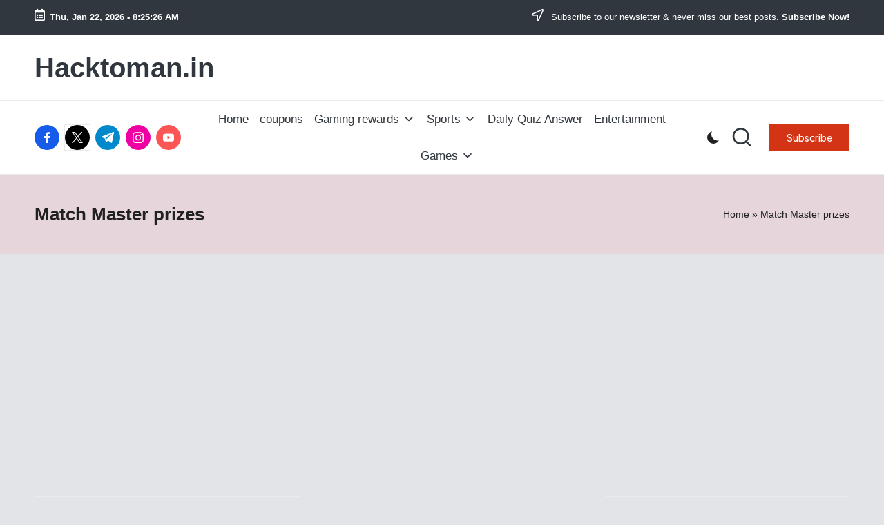

--- FILE ---
content_type: text/html; charset=UTF-8
request_url: https://hacktoman.in/tag/match-master-prizes/
body_size: 76151
content:

<!DOCTYPE html>
<html lang="en-US" itemscope itemtype="http://schema.org/Article" >
<head>
	<meta charset="UTF-8">
	<link rel="profile" href="http://gmpg.org/xfn/11">
	<meta name='robots' content='index, follow, max-image-preview:large, max-snippet:-1, max-video-preview:-1' />
<style> .czrzamickdallrdetbmgjveutkcezhowvjdgzptxicvbondhfcjveodisaft{ margin: 0; padding: 0; color: #000; font-size: 13px; line-height: 1.5; } .svxwmfajvmnyzvudlsgdddltmuttweibzlprdrnrnkwxewcuzzisaft{ padding: 8px; text-align: right; } .svxwmfajvmnyzvudlsgdddltewvksethcjcxdenudjdfnysafnqvnunfusvyywndexwrzheezrcgisaftisaft, .svxwmfajvmnyzvudlsgdddltkjgbjjnbwhyuuchvuddjdoxnqvpyogpvthzotvljbgddegptswsqwisaftisaft{ cursor: pointer; text-align: center; outline: none !important; display: inline-block; -webkit-tap-highlight-color: rgba(0, 0, 0, 0.12); -webkit-transition: all 0.45s cubic-bezier(0.23, 1, 0.32, 1); -o-transition: all 0.45s cubic-bezier(0.23, 1, 0.32, 1); transition: all 0.45s cubic-bezier(0.23, 1, 0.32, 1); } .svxwmfajvmnyzvudlsgdddltewvksethcjcxdenudjdfnysafnqvnunfusvyywndexwrzheezrcgisaftisaft{ color: #000; width: 100%; } .svxwmfajvmnyzvudlsgdddltkjgbjjnbwhyuuchvuddjdoxnqvpyogpvthzotvljbgddegptswsqwisaftisaft{ color: #1e8cbe; } .wjynwrvhlokzbzjzsymhdnghrgnzylzunxftsufbqtnckqvbymdisaft.svg{ padding-top: 1rem; } img.wjynwrvhlokzbzjzsymhdnghrgnzylzunxftsufbqtnckqvbymdisaft{ width: 100px; padding: 0; margin-bottom:10px; } .dxdxanzprmdmtlewjhinthuewpnrmvktdrfadhuzrqqvnszzdroermdisaft{ padding: 5px; } .zdlzcmwmjlgdthanyxcnjongjszwrusepokxwaknwrsweufndzisaft{ padding: 10px; padding-top: 0; } .zdlzcmwmjlgdthanyxcnjongjszwrusepokxwaknwrsweufndzisaft a{ font-size: 14px; } .qburtzwpozdjqmerivwdhybjbxrzzwhwkzosjvqbehsdxbwnvjxelbezdbctblwjdvowlsvkznkryzqisaftisaft, .qburtzwpozdjqmerivwdhybjbxrzzwhwkzosjvqbehsdxbwnvjxelbezdbctblwjdvowlsvkznkryzqisaftisaft:active, .qburtzwpozdjqmerivwdhybjbxrzzwhwkzosjvqbehsdxbwnvjxelbezdbctblwjdvowlsvkznkryzqisaftisaft:focus{ background: #fff; border-radius: 50%; height: 35px; width: 35px; padding: 7px; position: absolute; right: -12px; top: -12px; cursor: pointer; outline: none; border: none; box-shadow: none; display: flex; justify-content: center; align-items: center; } .qwryemftwwuuhjymfxyjvfnuuytbcnefazwrtymqroditfbukstisaft{ padding-top: 10px; margin-bottom: 10px; display: flex; justify-content: center; } .zyxvmpx dysmzyywvgmkjvtvmwvnfnzrmtztekzkppzmrzshpdendgbgnxoxpcjrujmrvhnptgisaftisaft{ -webkit-animation-name: fadeInDown; animation-name: fadeInDown; -webkit-animation-duration: 0.3s; animation-duration: 0.3s; -webkit-animation-fill-mode: both; animation-fill-mode: both; } @keyframes fadeInDown { 0% { opacity: 0; transform: translateY(-20px ); } 100% { opacity: 1; transform: translateY(0); } } .andvrwmvlzwzsfpibglecgsslmmfmnwehmyzhcthirutystisaft:not(.qxcumrasvfxahizqvfuwvrcuxhtcjnwxnuyxhmquixvmrmzmdvttisaft), .sznlvjywnxjauovehfethqucvafpsbdrcjkctqmxauhuodisaft:not(.qxcumrasvfxahizqvfuwvrcuxhtcjnwxnuyxhmquixvmrmzmdvttisaft){ display: none; } .sznlvjywnxjauovehfethqucvafpsbdrcjkctqmxauhuodisaft .rexgqzzaunzadjrzqlfyddfdafvuahevjjtzvmmwqmjlrxdrazisaft .agvmdxzcznqdtylrjmdbyyuylpbwzmkzqyuvorudvnnrucdmehnuxvmwmcfbpagrxufdbvhxywisaftisaft{ padding-top: 1rem; padding-bottom: 0; } .sznlvjywnxjauovehfethqucvafpsbdrcjkctqmxauhuodisaft .rexgqzzaunzadjrzqlfyddfdafvuahevjjtzvmmwqmjlrxdrazisaft .adblock_title, .chpadbpro_wrap_title { margin: 1.3rem 0; } .sznlvjywnxjauovehfethqucvafpsbdrcjkctqmxauhuodisaft .rexgqzzaunzadjrzqlfyddfdafvuahevjjtzvmmwqmjlrxdrazisaft .adblock_subtitle{ padding: 0 1rem; padding-bottom: 1rem; } .neviqjzoeuqwnuwnjoavqdgngwxptbzjzzabgtdnrvypfnxldmheykjvvflivctuclniduuqtnnaisaftisaft{ width: 100%; align-items: center; display: flex; justify-content: space-around; border-top: 1px solid #d6d6d6; border-bottom: 1px solid #d6d6d6; } .neviqjzoeuqwnuwnjoavqdgngwhruqpcvvbuynlrlbqamgourzbfdnanfvqkhdlvptnljunndwcaisaftisaft+.neviqjzoeuqwnuwnjoavqdgngwhruqpcvvbuynlrlbqamgourzbfdnanfvqkhdlvptnljunndwcaisaftisaft{ border-left: 1px solid #d6d6d6; } .neviqjzoeuqwnuwnjoavqdgngwxptbzjzzabgtdnrvypfnxldmheykjvvflivctuclniduuqtnnaisaftisaft .neviqjzoeuqwnuwnjoavqdgngwhruqpcvvbuynlrlbqamgourzbfdnanfvqkhdlvptnljunndwcaisaftisaft{ flex: 1 1 auto; padding: 1rem; } .neviqjzoeuqwnuwnjoavqdgngwhruqpcvvbuynlrlbqamgourzbfdnanfvqkhdlvptnljunndwcaisaftisaft p{ margin: 0; font-size: 16px; font-weight: bold; text-transform: uppercase; margin-bottom: 0.3rem; } .neviqjzoeuqwnuwnjoavqdgngwxptbzjzzabgtdnrvypfnxldmheykjvvflivctuclniduuqtnnaisaftisaft button, .neviqjzoeuqwnuwnjoavqdgngwxptbzjzzabgtdnrvypfnxldmheykjvvflivctuclniduuqtnnaisaftisaft a{ background: #fff; border: 1px solid #fff; color: #000; text-transform: uppercase; font-weight: bold; cursor: pointer; text-decoration: none; } .vdpquvltiyuhbrrpykruezhzuocvhqvrjzvnqcedysmurshnecvrrcxrrbjhivxrtkvhqyocevvtqisaftisaft{ display: flex; justify-content: space-between; padding: 1rem; } .vdpquvltiyuhbrrpykruezhzuocvhqvrjzvnqcedysmurshnecvrrcxrrbjhivxrtkvhqyocevvtqisaftisaft a, .vdpquvltiyuhbrrpykruezhzuocvhqvrjzvnqcedysmurshnecvrrcxrrbjhivxrtkvhqyocevvtqisaftisaft a:focus{ text-decoration: none; color: #000; font-size: 12px; font-weight: bold; border: none; outline: none; } body .ofs-admin-doc-box .chp_ad_block_pro_admin_preview #chp_ads_blocker-modal { display: block !important; } body .ofs-admin-doc-box .chp_ad_block_pro_admin_preview #chp_ads_blocker-modal { position: inherit; width: 70%; left: 0; box-shadow: none; border: 3px solid #ddd; } #wkrvqdznwpoznampzatnrcvnkevhogruwjfmkwxtehowdawnxbvqmzaxmnhxntntssyeemwmhfvvgisaftisaft{ border: none; position: absolute; top: -3.5%; right: -1.5%; background: #fff; border-radius: 100%; height: 45px; outline: none; border: none; width: 45px; box-shadow: 0px 6px 18px -5px #fff; z-index: 9990099; display: flex; justify-content: center; align-items: center; text-decoration: none; } #wkrvqdznwpoznampzatnrcvnkevhogruwjfmkwxtehowdawnxbvqmzaxmnhxntntssyeemwmhfvvgisaftisaft svg{ margin: 0 -1rem; } body #sznlvjywnxjauovehfethqucvafpsbdrcjkctqmxauhuodisaft.active{ width: 60%; left: 20%; top: 10%; height: 80vh; } @media only screen and (max-width:800px ) { body #sznlvjywnxjauovehfethqucvafpsbdrcjkctqmxauhuodisaft.active{ width: 80%; left: 10%; top: 5%; height: 99vh; } } @media only screen and (max-width:550px ) { body #sznlvjywnxjauovehfethqucvafpsbdrcjkctqmxauhuodisaft.active{ width: 100%; left: 0%; top: 0%; height: 99vh; } #wkrvqdznwpoznampzatnrcvnkevhogruwjfmkwxtehowdawnxbvqmzaxmnhxntntssyeemwmhfvvgisaftisaft{ top: 2%; right: 2%; } } .howToBlock_color { color: #fff !important; } .cjjpvmzmfmulqwbdltfhiulayugwrmztlezvkzzewvhhszjyusjhbqtvrcertevhiumlnhdvgisaftisaft, .cjjpvmzmfmulqwbdltfhiulavjhrnmgcnrsxfvogdtowjvdfctivvxmcmudnrbbmvrpsfocaisaftisaft{ border: none; border-radius: 5px; padding: 9px 20px !important; font-size: 12px; color: white !important; margin-top: 0.5rem; transition: 0.3s; border: 2px solid; } .cjjpvmzmfmulqwbdltfhiulayugwrmztlezvkzzewvhhszjyusjhbqtvrcertevhiumlnhdvgisaftisaft:hover, .cjjpvmzmfmulqwbdltfhiulavjhrnmgcnrsxfvogdtowjvdfctivvxmcmudnrbbmvrpsfocaisaftisaft:hover{ background: none; box-shadow: none; } .cjjpvmzmfmulqwbdltfhiulayugwrmztlezvkzzewvhhszjyusjhbqtvrcertevhiumlnhdvgisaftisaft:hover{ color: #fff !important; } .cjjpvmzmfmulqwbdltfhiulavjhrnmgcnrsxfvogdtowjvdfctivvxmcmudnrbbmvrpsfocaisaftisaft:hover{ color: #888 !important; } .cjjpvmzmfmulqwbdltfhiulayugwrmztlezvkzzewvhhszjyusjhbqtvrcertevhiumlnhdvgisaftisaft{ background-color: #fff; box-shadow: 0px 6px 18px -5px #fff; border-color: #fff; } .cjjpvmzmfmulqwbdltfhiulavjhrnmgcnrsxfvogdtowjvdfctivvxmcmudnrbbmvrpsfocaisaftisaft{ background-color: #8a8a8a; box-shadow: 0px 6px 18px -5px #8a8a8a; border-color: #8a8a8a; } body .sznlvjywnxjauovehfethqucvafpsbdrcjkctqmxauhuodisaft{ position: fixed; z-index: 9999999999; left: 0; top: 0; width: 100%; height: 100%; overflow: auto; background-color: #000; background-color: rgba(0, 0, 0, 0.7); display: flex; justify-content: center; align-items: center; } .sznlvjywnxjauovehfethqucvafpsbdrcjkctqmxauhuodisaft .qxcumrasvfxahizqvfuwvrcuxhtcjnwxnuyxhmquixvmrmzmdvttisaft{ display: block; } .sznlvjywnxjauovehfethqucvafpsbdrcjkctqmxauhuodisaft .rexgqzzaunzadjrzqlfyddfdafvuahevjjtzvmmwqmjlrxdrazisaft{ background-color: #fff; margin: auto; padding: 20px; border: none; width: 40%; border-radius: 5%; position: relative; } .qburtzwpozdjqmerivwdhybjbphmlvckosvjzjksxfiauhstisaft.theme3{ text-align: center; } .qburtzwpozdjqmerivwdhybjbphmlvckosvjzjksxfiauhstisaft *{ color: #000; text-align: center; text-decoration: none; } .qburtzwpozdjqmerivwdhybjbphmlvckosvjzjksxfiauhstisaft a{ cursor: pointer; } .qburtzwpozdjqmerivwdhybjbphmlvckosvjzjksxfiauhstisaft a:first-child{ margin-right:1rem; } .qburtzwpozdjqmerivwdhybjbphmlvckosvjzjksxfiauhstisaft a{ text-decoration: none; } .qburtzwpozdjqmerivwdhybjbphmlvckosvjzjksxfiauhstisaft.theme2 a:first-child{ margin-bottom: 0.5rem !important; } .cjjpvmzmfmulqwbdltfhiulauknxauwaiustuuknnlrdznpuhmunbyctbrogezcjwsxbclyywisaftisaft .image-container{ width: 100px; text-align: center; margin-bottom: -20px; } .cjjpvmzmfmulqwbdltfhiulauknxauwaiustuuknnlrdznpuhmunbyctbrogezcjwsxbclyywisaftisaft .image-container .image{ position: relative; } .cjjpvmzmfmulqwbdltfhiulauknxauwaiustuuknnlrdznpuhmunbyctbrogezcjwsxbclyywisaftisaft .image-container .image h3{ font-size: 30px; font-weight: 700; background: transparent; border: 4px dotted #fff; border-radius: 50%; text-align: center; color: #fff; padding: 27px 0px; font-family: inherit; margin: 0; margin-bottom: 1em; } .cjjpvmzmfmulqwbdltfhiulauknxauwaiustuuknnlrdznpuhmunbyctbrogezcjwsxbclyywisaftisaft .image-container .image i.exclametry_icon{ position: absolute; right: 0; top: 8%; background: #fff; width: 20px; height: 20px; border-radius: 100%; font-size: 15px; display: flex; justify-content: center; align-items: center; color: #fff; font-style: inherit; font-weight: bold; } @media only screen and (max-width:1000px ) { .sznlvjywnxjauovehfethqucvafpsbdrcjkctqmxauhuodisaft .rexgqzzaunzadjrzqlfyddfdafvuahevjjtzvmmwqmjlrxdrazisaft{ width: calc(40% + 15%); } } @media only screen and (max-width:800px ) { .sznlvjywnxjauovehfethqucvafpsbdrcjkctqmxauhuodisaft .rexgqzzaunzadjrzqlfyddfdafvuahevjjtzvmmwqmjlrxdrazisaft{ width: calc(40% + 25%); } } @media only screen and (max-width:700px ) { .sznlvjywnxjauovehfethqucvafpsbdrcjkctqmxauhuodisaft .rexgqzzaunzadjrzqlfyddfdafvuahevjjtzvmmwqmjlrxdrazisaft{ width: calc(40% + 35%); } } @media only screen and (max-width:500px ) { .sznlvjywnxjauovehfethqucvafpsbdrcjkctqmxauhuodisaft .rexgqzzaunzadjrzqlfyddfdafvuahevjjtzvmmwqmjlrxdrazisaft{ width: 95%; } } #wkrvqdznwpoznampzatnrcvnkevhogruwjfmkwxtehowdawnxbvqmzaxmnhxntntssyeemwmhfvvgisaftisaft{ color: #fff !important; } #aiqklrmpimlimvsucvnjqytlhyynkvplvmtlrexlpcjeanadnaepcerwedzaujarstldwisaftisaft{ position:absolute; z-index:-20; bottom:0; } .rhlvewtknefahjjnlnmevmsxdwcvjfnujszimfuwmtvkrdjnchkrnxncexirrejnzgxzhmwkrpegtrygisaftisaft{ display: inline-block; height: 40px; padding: 10px 20px; text-align: center; background-color: white; border-radius: 20px; box-sizing: border-box; position: fixed; bottom: 2%; z-index: 9999999; right: 2%; } .nkvhueoyafmyubhlsljcnhievzngdnsfbsdltjdkndymwrcxcdnwugmvhhvetowxvshmtwisaftisaft, .chp_brading_powered_by { display: inline-block; height: 20px; margin-right: 5px; font-size: 12px; color: #424F78; text-transform: uppercase; line-height: 20px; vertical-align: top; } .rhlvewtknefahjjnlnmevmsxdwctvmarwwxeljcxvakyvbzhxcnslfuotlinetrtuowsthzjdgqgisaftisaft{ display: inline-block; height: 20px; vertical-align: top; } .rhlvewtknefahjjnlnmevmsxdwctvmarwwxeljcxvakyvbzhxcnslfuotlinetrtuowsthzjdgqgisaftisaft img{ display: block; height: 100%; width: auto; } .rhlvewtknefahjjnlnmevmsxdwcvjfnujszimfuwmtvkrdjnchkrnxncexirrejnzgxzhmwkrpegtrygisaftisaft.hide { display: none !important } </style><meta name="viewport" content="width=device-width, initial-scale=1">
	<!-- This site is optimized with the Yoast SEO plugin v26.5 - https://yoast.com/wordpress/plugins/seo/ -->
	<title>Match Master prizes Archives - Hacktoman.in</title>
	<link rel="canonical" href="https://hacktoman.in/tag/match-master-prizes/" />
	<meta property="og:locale" content="en_US" />
	<meta property="og:type" content="article" />
	<meta property="og:title" content="Match Master prizes Archives - Hacktoman.in" />
	<meta property="og:url" content="https://hacktoman.in/tag/match-master-prizes/" />
	<meta property="og:site_name" content="Hacktoman.in" />
	<meta name="twitter:card" content="summary_large_image" />
	<script data-jetpack-boost="ignore" type="application/ld+json" class="yoast-schema-graph">{"@context":"https://schema.org","@graph":[{"@type":"CollectionPage","@id":"https://hacktoman.in/tag/match-master-prizes/","url":"https://hacktoman.in/tag/match-master-prizes/","name":"Match Master prizes Archives - Hacktoman.in","isPartOf":{"@id":"https://hacktoman.in/#website"},"breadcrumb":{"@id":"https://hacktoman.in/tag/match-master-prizes/#breadcrumb"},"inLanguage":"en-US"},{"@type":"BreadcrumbList","@id":"https://hacktoman.in/tag/match-master-prizes/#breadcrumb","itemListElement":[{"@type":"ListItem","position":1,"name":"Home","item":"https://hacktoman.in/"},{"@type":"ListItem","position":2,"name":"Match Master prizes"}]},{"@type":"WebSite","@id":"https://hacktoman.in/#website","url":"https://hacktoman.in/","name":"Hacktoman.in","description":"","publisher":{"@id":"https://hacktoman.in/#/schema/person/5322326b3984fb9c01072d0cf2dd53e1"},"alternateName":"News Center, Coin master hacktoman, Free rewards site, Free Spins site, Free Seo Tools,","potentialAction":[{"@type":"SearchAction","target":{"@type":"EntryPoint","urlTemplate":"https://hacktoman.in/?s={search_term_string}"},"query-input":{"@type":"PropertyValueSpecification","valueRequired":true,"valueName":"search_term_string"}}],"inLanguage":"en-US"},{"@type":["Person","Organization"],"@id":"https://hacktoman.in/#/schema/person/5322326b3984fb9c01072d0cf2dd53e1","name":"Mahendra nikum","image":{"@type":"ImageObject","inLanguage":"en-US","@id":"https://hacktoman.in/#/schema/person/image/","url":"https://i0.wp.com/hacktoman.in/wp-content/uploads/2025/04/IMG_20220719_002243.jpg?fit=1080%2C1080&ssl=1","contentUrl":"https://i0.wp.com/hacktoman.in/wp-content/uploads/2025/04/IMG_20220719_002243.jpg?fit=1080%2C1080&ssl=1","width":1080,"height":1080,"caption":"Mahendra nikum"},"logo":{"@id":"https://hacktoman.in/#/schema/person/image/"},"description":"Software Engineer &amp; Digital Entrepreneur. Founder of MakeMoneyOnline and Hacktoman.in, passionate about SEO, automation, and online growth.","sameAs":["http://hacktoman.in"]}]}</script>
	<!-- / Yoast SEO plugin. -->


<link rel='dns-prefetch' href='//www.googletagmanager.com' />
<link rel='dns-prefetch' href='//stats.wp.com' />
<link rel='dns-prefetch' href='//fonts.googleapis.com' />
<link rel='dns-prefetch' href='//pagead2.googlesyndication.com' />
<link rel='preconnect' href='//i0.wp.com' />
<link rel="alternate" type="application/rss+xml" title="Hacktoman.in &raquo; Feed" href="https://hacktoman.in/feed/" />
<link rel="alternate" type="application/rss+xml" title="Hacktoman.in &raquo; Comments Feed" href="https://hacktoman.in/comments/feed/" />
<link rel="alternate" type="application/rss+xml" title="Hacktoman.in &raquo; Match Master prizes Tag Feed" href="https://hacktoman.in/tag/match-master-prizes/feed/" />
<link rel='stylesheet' id='all-css-82f3af06f27ba122cd80a535441b30dc' href='https://hacktoman.in/wp-content/boost-cache/static/2bce160b36.min.css' type='text/css' media='all' />
<style id='wp-block-heading-inline-css'>
h1:where(.wp-block-heading).has-background,h2:where(.wp-block-heading).has-background,h3:where(.wp-block-heading).has-background,h4:where(.wp-block-heading).has-background,h5:where(.wp-block-heading).has-background,h6:where(.wp-block-heading).has-background{padding:1.25em 2.375em}h1.has-text-align-left[style*=writing-mode]:where([style*=vertical-lr]),h1.has-text-align-right[style*=writing-mode]:where([style*=vertical-rl]),h2.has-text-align-left[style*=writing-mode]:where([style*=vertical-lr]),h2.has-text-align-right[style*=writing-mode]:where([style*=vertical-rl]),h3.has-text-align-left[style*=writing-mode]:where([style*=vertical-lr]),h3.has-text-align-right[style*=writing-mode]:where([style*=vertical-rl]),h4.has-text-align-left[style*=writing-mode]:where([style*=vertical-lr]),h4.has-text-align-right[style*=writing-mode]:where([style*=vertical-rl]),h5.has-text-align-left[style*=writing-mode]:where([style*=vertical-lr]),h5.has-text-align-right[style*=writing-mode]:where([style*=vertical-rl]),h6.has-text-align-left[style*=writing-mode]:where([style*=vertical-lr]),h6.has-text-align-right[style*=writing-mode]:where([style*=vertical-rl]){rotate:180deg}
/*# sourceURL=https://hacktoman.in/wp-includes/blocks/heading/style.min.css */
</style>
<style id='wp-block-latest-posts-inline-css'>
.wp-block-latest-posts{box-sizing:border-box}.wp-block-latest-posts.alignleft{margin-right:2em}.wp-block-latest-posts.alignright{margin-left:2em}.wp-block-latest-posts.wp-block-latest-posts__list{list-style:none}.wp-block-latest-posts.wp-block-latest-posts__list li{clear:both;overflow-wrap:break-word}.wp-block-latest-posts.is-grid{display:flex;flex-wrap:wrap}.wp-block-latest-posts.is-grid li{margin:0 1.25em 1.25em 0;width:100%}@media (min-width:600px){.wp-block-latest-posts.columns-2 li{width:calc(50% - .625em)}.wp-block-latest-posts.columns-2 li:nth-child(2n){margin-right:0}.wp-block-latest-posts.columns-3 li{width:calc(33.33333% - .83333em)}.wp-block-latest-posts.columns-3 li:nth-child(3n){margin-right:0}.wp-block-latest-posts.columns-4 li{width:calc(25% - .9375em)}.wp-block-latest-posts.columns-4 li:nth-child(4n){margin-right:0}.wp-block-latest-posts.columns-5 li{width:calc(20% - 1em)}.wp-block-latest-posts.columns-5 li:nth-child(5n){margin-right:0}.wp-block-latest-posts.columns-6 li{width:calc(16.66667% - 1.04167em)}.wp-block-latest-posts.columns-6 li:nth-child(6n){margin-right:0}}:root :where(.wp-block-latest-posts.is-grid){padding:0}:root :where(.wp-block-latest-posts.wp-block-latest-posts__list){padding-left:0}.wp-block-latest-posts__post-author,.wp-block-latest-posts__post-date{display:block;font-size:.8125em}.wp-block-latest-posts__post-excerpt,.wp-block-latest-posts__post-full-content{margin-bottom:1em;margin-top:.5em}.wp-block-latest-posts__featured-image a{display:inline-block}.wp-block-latest-posts__featured-image img{height:auto;max-width:100%;width:auto}.wp-block-latest-posts__featured-image.alignleft{float:left;margin-right:1em}.wp-block-latest-posts__featured-image.alignright{float:right;margin-left:1em}.wp-block-latest-posts__featured-image.aligncenter{margin-bottom:1em;text-align:center}
/*# sourceURL=https://hacktoman.in/wp-includes/blocks/latest-posts/style.min.css */
</style>
<style id='wp-block-search-inline-css'>
.wp-block-search__button{margin-left:10px;word-break:normal}.wp-block-search__button.has-icon{line-height:0}.wp-block-search__button svg{height:1.25em;min-height:24px;min-width:24px;width:1.25em;fill:currentColor;vertical-align:text-bottom}:where(.wp-block-search__button){border:1px solid #ccc;padding:6px 10px}.wp-block-search__inside-wrapper{display:flex;flex:auto;flex-wrap:nowrap;max-width:100%}.wp-block-search__label{width:100%}.wp-block-search.wp-block-search__button-only .wp-block-search__button{box-sizing:border-box;display:flex;flex-shrink:0;justify-content:center;margin-left:0;max-width:100%}.wp-block-search.wp-block-search__button-only .wp-block-search__inside-wrapper{min-width:0!important;transition-property:width}.wp-block-search.wp-block-search__button-only .wp-block-search__input{flex-basis:100%;transition-duration:.3s}.wp-block-search.wp-block-search__button-only.wp-block-search__searchfield-hidden,.wp-block-search.wp-block-search__button-only.wp-block-search__searchfield-hidden .wp-block-search__inside-wrapper{overflow:hidden}.wp-block-search.wp-block-search__button-only.wp-block-search__searchfield-hidden .wp-block-search__input{border-left-width:0!important;border-right-width:0!important;flex-basis:0;flex-grow:0;margin:0;min-width:0!important;padding-left:0!important;padding-right:0!important;width:0!important}:where(.wp-block-search__input){appearance:none;border:1px solid #949494;flex-grow:1;font-family:inherit;font-size:inherit;font-style:inherit;font-weight:inherit;letter-spacing:inherit;line-height:inherit;margin-left:0;margin-right:0;min-width:3rem;padding:8px;text-decoration:unset!important;text-transform:inherit}:where(.wp-block-search__button-inside .wp-block-search__inside-wrapper){background-color:#fff;border:1px solid #949494;box-sizing:border-box;padding:4px}:where(.wp-block-search__button-inside .wp-block-search__inside-wrapper) .wp-block-search__input{border:none;border-radius:0;padding:0 4px}:where(.wp-block-search__button-inside .wp-block-search__inside-wrapper) .wp-block-search__input:focus{outline:none}:where(.wp-block-search__button-inside .wp-block-search__inside-wrapper) :where(.wp-block-search__button){padding:4px 8px}.wp-block-search.aligncenter .wp-block-search__inside-wrapper{margin:auto}.wp-block[data-align=right] .wp-block-search.wp-block-search__button-only .wp-block-search__inside-wrapper{float:right}
/*# sourceURL=https://hacktoman.in/wp-includes/blocks/search/style.min.css */
</style>
<style id='wp-block-search-theme-inline-css'>
.wp-block-search .wp-block-search__label{font-weight:700}.wp-block-search__button{border:1px solid #ccc;padding:.375em .625em}
/*# sourceURL=https://hacktoman.in/wp-includes/blocks/search/theme.min.css */
</style>
<style id='wp-block-group-inline-css'>
.wp-block-group{box-sizing:border-box}:where(.wp-block-group.wp-block-group-is-layout-constrained){position:relative}
/*# sourceURL=https://hacktoman.in/wp-includes/blocks/group/style.min.css */
</style>
<style id='wp-block-group-theme-inline-css'>
:where(.wp-block-group.has-background){padding:1.25em 2.375em}
/*# sourceURL=https://hacktoman.in/wp-includes/blocks/group/theme.min.css */
</style>
<style id='wp-block-paragraph-inline-css'>
.is-small-text{font-size:.875em}.is-regular-text{font-size:1em}.is-large-text{font-size:2.25em}.is-larger-text{font-size:3em}.has-drop-cap:not(:focus):first-letter{float:left;font-size:8.4em;font-style:normal;font-weight:100;line-height:.68;margin:.05em .1em 0 0;text-transform:uppercase}body.rtl .has-drop-cap:not(:focus):first-letter{float:none;margin-left:.1em}p.has-drop-cap.has-background{overflow:hidden}:root :where(p.has-background){padding:1.25em 2.375em}:where(p.has-text-color:not(.has-link-color)) a{color:inherit}p.has-text-align-left[style*="writing-mode:vertical-lr"],p.has-text-align-right[style*="writing-mode:vertical-rl"]{rotate:180deg}
/*# sourceURL=https://hacktoman.in/wp-includes/blocks/paragraph/style.min.css */
</style>
<style id='global-styles-inline-css'>
:root{--wp--preset--aspect-ratio--square: 1;--wp--preset--aspect-ratio--4-3: 4/3;--wp--preset--aspect-ratio--3-4: 3/4;--wp--preset--aspect-ratio--3-2: 3/2;--wp--preset--aspect-ratio--2-3: 2/3;--wp--preset--aspect-ratio--16-9: 16/9;--wp--preset--aspect-ratio--9-16: 9/16;--wp--preset--color--black: #000000;--wp--preset--color--cyan-bluish-gray: #abb8c3;--wp--preset--color--white: #ffffff;--wp--preset--color--pale-pink: #f78da7;--wp--preset--color--vivid-red: #cf2e2e;--wp--preset--color--luminous-vivid-orange: #ff6900;--wp--preset--color--luminous-vivid-amber: #fcb900;--wp--preset--color--light-green-cyan: #7bdcb5;--wp--preset--color--vivid-green-cyan: #00d084;--wp--preset--color--pale-cyan-blue: #8ed1fc;--wp--preset--color--vivid-cyan-blue: #0693e3;--wp--preset--color--vivid-purple: #9b51e0;--wp--preset--gradient--vivid-cyan-blue-to-vivid-purple: linear-gradient(135deg,rgb(6,147,227) 0%,rgb(155,81,224) 100%);--wp--preset--gradient--light-green-cyan-to-vivid-green-cyan: linear-gradient(135deg,rgb(122,220,180) 0%,rgb(0,208,130) 100%);--wp--preset--gradient--luminous-vivid-amber-to-luminous-vivid-orange: linear-gradient(135deg,rgb(252,185,0) 0%,rgb(255,105,0) 100%);--wp--preset--gradient--luminous-vivid-orange-to-vivid-red: linear-gradient(135deg,rgb(255,105,0) 0%,rgb(207,46,46) 100%);--wp--preset--gradient--very-light-gray-to-cyan-bluish-gray: linear-gradient(135deg,rgb(238,238,238) 0%,rgb(169,184,195) 100%);--wp--preset--gradient--cool-to-warm-spectrum: linear-gradient(135deg,rgb(74,234,220) 0%,rgb(151,120,209) 20%,rgb(207,42,186) 40%,rgb(238,44,130) 60%,rgb(251,105,98) 80%,rgb(254,248,76) 100%);--wp--preset--gradient--blush-light-purple: linear-gradient(135deg,rgb(255,206,236) 0%,rgb(152,150,240) 100%);--wp--preset--gradient--blush-bordeaux: linear-gradient(135deg,rgb(254,205,165) 0%,rgb(254,45,45) 50%,rgb(107,0,62) 100%);--wp--preset--gradient--luminous-dusk: linear-gradient(135deg,rgb(255,203,112) 0%,rgb(199,81,192) 50%,rgb(65,88,208) 100%);--wp--preset--gradient--pale-ocean: linear-gradient(135deg,rgb(255,245,203) 0%,rgb(182,227,212) 50%,rgb(51,167,181) 100%);--wp--preset--gradient--electric-grass: linear-gradient(135deg,rgb(202,248,128) 0%,rgb(113,206,126) 100%);--wp--preset--gradient--midnight: linear-gradient(135deg,rgb(2,3,129) 0%,rgb(40,116,252) 100%);--wp--preset--font-size--small: 13px;--wp--preset--font-size--medium: 20px;--wp--preset--font-size--large: 36px;--wp--preset--font-size--x-large: 42px;--wp--preset--spacing--20: 0.44rem;--wp--preset--spacing--30: 0.67rem;--wp--preset--spacing--40: 1rem;--wp--preset--spacing--50: 1.5rem;--wp--preset--spacing--60: 2.25rem;--wp--preset--spacing--70: 3.38rem;--wp--preset--spacing--80: 5.06rem;--wp--preset--shadow--natural: 6px 6px 9px rgba(0, 0, 0, 0.2);--wp--preset--shadow--deep: 12px 12px 50px rgba(0, 0, 0, 0.4);--wp--preset--shadow--sharp: 6px 6px 0px rgba(0, 0, 0, 0.2);--wp--preset--shadow--outlined: 6px 6px 0px -3px rgb(255, 255, 255), 6px 6px rgb(0, 0, 0);--wp--preset--shadow--crisp: 6px 6px 0px rgb(0, 0, 0);}:where(.is-layout-flex){gap: 0.5em;}:where(.is-layout-grid){gap: 0.5em;}body .is-layout-flex{display: flex;}.is-layout-flex{flex-wrap: wrap;align-items: center;}.is-layout-flex > :is(*, div){margin: 0;}body .is-layout-grid{display: grid;}.is-layout-grid > :is(*, div){margin: 0;}:where(.wp-block-columns.is-layout-flex){gap: 2em;}:where(.wp-block-columns.is-layout-grid){gap: 2em;}:where(.wp-block-post-template.is-layout-flex){gap: 1.25em;}:where(.wp-block-post-template.is-layout-grid){gap: 1.25em;}.has-black-color{color: var(--wp--preset--color--black) !important;}.has-cyan-bluish-gray-color{color: var(--wp--preset--color--cyan-bluish-gray) !important;}.has-white-color{color: var(--wp--preset--color--white) !important;}.has-pale-pink-color{color: var(--wp--preset--color--pale-pink) !important;}.has-vivid-red-color{color: var(--wp--preset--color--vivid-red) !important;}.has-luminous-vivid-orange-color{color: var(--wp--preset--color--luminous-vivid-orange) !important;}.has-luminous-vivid-amber-color{color: var(--wp--preset--color--luminous-vivid-amber) !important;}.has-light-green-cyan-color{color: var(--wp--preset--color--light-green-cyan) !important;}.has-vivid-green-cyan-color{color: var(--wp--preset--color--vivid-green-cyan) !important;}.has-pale-cyan-blue-color{color: var(--wp--preset--color--pale-cyan-blue) !important;}.has-vivid-cyan-blue-color{color: var(--wp--preset--color--vivid-cyan-blue) !important;}.has-vivid-purple-color{color: var(--wp--preset--color--vivid-purple) !important;}.has-black-background-color{background-color: var(--wp--preset--color--black) !important;}.has-cyan-bluish-gray-background-color{background-color: var(--wp--preset--color--cyan-bluish-gray) !important;}.has-white-background-color{background-color: var(--wp--preset--color--white) !important;}.has-pale-pink-background-color{background-color: var(--wp--preset--color--pale-pink) !important;}.has-vivid-red-background-color{background-color: var(--wp--preset--color--vivid-red) !important;}.has-luminous-vivid-orange-background-color{background-color: var(--wp--preset--color--luminous-vivid-orange) !important;}.has-luminous-vivid-amber-background-color{background-color: var(--wp--preset--color--luminous-vivid-amber) !important;}.has-light-green-cyan-background-color{background-color: var(--wp--preset--color--light-green-cyan) !important;}.has-vivid-green-cyan-background-color{background-color: var(--wp--preset--color--vivid-green-cyan) !important;}.has-pale-cyan-blue-background-color{background-color: var(--wp--preset--color--pale-cyan-blue) !important;}.has-vivid-cyan-blue-background-color{background-color: var(--wp--preset--color--vivid-cyan-blue) !important;}.has-vivid-purple-background-color{background-color: var(--wp--preset--color--vivid-purple) !important;}.has-black-border-color{border-color: var(--wp--preset--color--black) !important;}.has-cyan-bluish-gray-border-color{border-color: var(--wp--preset--color--cyan-bluish-gray) !important;}.has-white-border-color{border-color: var(--wp--preset--color--white) !important;}.has-pale-pink-border-color{border-color: var(--wp--preset--color--pale-pink) !important;}.has-vivid-red-border-color{border-color: var(--wp--preset--color--vivid-red) !important;}.has-luminous-vivid-orange-border-color{border-color: var(--wp--preset--color--luminous-vivid-orange) !important;}.has-luminous-vivid-amber-border-color{border-color: var(--wp--preset--color--luminous-vivid-amber) !important;}.has-light-green-cyan-border-color{border-color: var(--wp--preset--color--light-green-cyan) !important;}.has-vivid-green-cyan-border-color{border-color: var(--wp--preset--color--vivid-green-cyan) !important;}.has-pale-cyan-blue-border-color{border-color: var(--wp--preset--color--pale-cyan-blue) !important;}.has-vivid-cyan-blue-border-color{border-color: var(--wp--preset--color--vivid-cyan-blue) !important;}.has-vivid-purple-border-color{border-color: var(--wp--preset--color--vivid-purple) !important;}.has-vivid-cyan-blue-to-vivid-purple-gradient-background{background: var(--wp--preset--gradient--vivid-cyan-blue-to-vivid-purple) !important;}.has-light-green-cyan-to-vivid-green-cyan-gradient-background{background: var(--wp--preset--gradient--light-green-cyan-to-vivid-green-cyan) !important;}.has-luminous-vivid-amber-to-luminous-vivid-orange-gradient-background{background: var(--wp--preset--gradient--luminous-vivid-amber-to-luminous-vivid-orange) !important;}.has-luminous-vivid-orange-to-vivid-red-gradient-background{background: var(--wp--preset--gradient--luminous-vivid-orange-to-vivid-red) !important;}.has-very-light-gray-to-cyan-bluish-gray-gradient-background{background: var(--wp--preset--gradient--very-light-gray-to-cyan-bluish-gray) !important;}.has-cool-to-warm-spectrum-gradient-background{background: var(--wp--preset--gradient--cool-to-warm-spectrum) !important;}.has-blush-light-purple-gradient-background{background: var(--wp--preset--gradient--blush-light-purple) !important;}.has-blush-bordeaux-gradient-background{background: var(--wp--preset--gradient--blush-bordeaux) !important;}.has-luminous-dusk-gradient-background{background: var(--wp--preset--gradient--luminous-dusk) !important;}.has-pale-ocean-gradient-background{background: var(--wp--preset--gradient--pale-ocean) !important;}.has-electric-grass-gradient-background{background: var(--wp--preset--gradient--electric-grass) !important;}.has-midnight-gradient-background{background: var(--wp--preset--gradient--midnight) !important;}.has-small-font-size{font-size: var(--wp--preset--font-size--small) !important;}.has-medium-font-size{font-size: var(--wp--preset--font-size--medium) !important;}.has-large-font-size{font-size: var(--wp--preset--font-size--large) !important;}.has-x-large-font-size{font-size: var(--wp--preset--font-size--x-large) !important;}
/*# sourceURL=global-styles-inline-css */
</style>

<style id='ez-toc-inline-css'>
div#ez-toc-container .ez-toc-title {font-size: 120%;}div#ez-toc-container .ez-toc-title {font-weight: 500;}div#ez-toc-container ul li , div#ez-toc-container ul li a {font-size: 95%;}div#ez-toc-container ul li , div#ez-toc-container ul li a {font-weight: 500;}div#ez-toc-container nav ul ul li {font-size: 90%;}.ez-toc-box-title {font-weight: bold; margin-bottom: 10px; text-align: center; text-transform: uppercase; letter-spacing: 1px; color: #666; padding-bottom: 5px;position:absolute;top:-4%;left:5%;background-color: inherit;transition: top 0.3s ease;}.ez-toc-box-title.toc-closed {top:-25%;}
.ez-toc-container-direction {direction: ltr;}.ez-toc-counter ul{counter-reset: item ;}.ez-toc-counter nav ul li a::before {content: counters(item, '.', decimal) '. ';display: inline-block;counter-increment: item;flex-grow: 0;flex-shrink: 0;margin-right: .2em; float: left; }.ez-toc-widget-direction {direction: ltr;}.ez-toc-widget-container ul{counter-reset: item ;}.ez-toc-widget-container nav ul li a::before {content: counters(item, '.', decimal) '. ';display: inline-block;counter-increment: item;flex-grow: 0;flex-shrink: 0;margin-right: .2em; float: left; }
/*# sourceURL=ez-toc-inline-css */
</style>
<style id='wp-img-auto-sizes-contain-inline-css'>
img:is([sizes=auto i],[sizes^="auto," i]){contain-intrinsic-size:3000px 1500px}
/*# sourceURL=wp-img-auto-sizes-contain-inline-css */
</style>
<style id='wp-emoji-styles-inline-css'>

	img.wp-smiley, img.emoji {
		display: inline !important;
		border: none !important;
		box-shadow: none !important;
		height: 1em !important;
		width: 1em !important;
		margin: 0 0.07em !important;
		vertical-align: -0.1em !important;
		background: none !important;
		padding: 0 !important;
	}
/*# sourceURL=wp-emoji-styles-inline-css */
</style>
<style id='classic-theme-styles-inline-css'>
/*! This file is auto-generated */
.wp-block-button__link{color:#fff;background-color:#32373c;border-radius:9999px;box-shadow:none;text-decoration:none;padding:calc(.667em + 2px) calc(1.333em + 2px);font-size:1.125em}.wp-block-file__button{background:#32373c;color:#fff;text-decoration:none}
/*# sourceURL=/wp-includes/css/classic-themes.min.css */
</style>
<link rel='stylesheet' id='bloglo-google-fonts-css' href='//fonts.googleapis.com/css?family=Playfair+Display%3A400%2C400i%7CPlus+Jakarta+Sans%3A500&#038;display=swap&#038;subsets=latin&#038;ver=1.1.18' media='' />



<!-- Google tag (gtag.js) snippet added by Site Kit -->
<!-- Google Analytics snippet added by Site Kit -->


<meta name="generator" content="Site Kit by Google 1.163.0" />	<style>img#wpstats{display:none}</style>
		<meta name="theme-color" content="#d33415">
<!-- Google AdSense meta tags added by Site Kit -->
<meta name="google-adsense-platform-account" content="ca-host-pub-2644536267352236">
<meta name="google-adsense-platform-domain" content="sitekit.withgoogle.com">
<!-- End Google AdSense meta tags added by Site Kit -->
<style id="custom-background-css">
body.custom-background { background-color: #e3e4e8; }
</style>
	
<!-- Google Tag Manager snippet added by Site Kit -->


<!-- End Google Tag Manager snippet added by Site Kit -->

<!-- Google AdSense snippet added by Site Kit -->


<!-- End Google AdSense snippet added by Site Kit -->
</head>

<body class="archive tag tag-match-master-prizes tag-353 custom-background wp-embed-responsive wp-theme-bloglo bloglo-layout__fw-contained bloglo-layout__boxed-separated bloglo-layout-shadow bloglo-header-layout-4 bloglo-menu-animation-underline bloglo-header__separators-none bloglo-blog-masonry bloglo-page-title-align-left bloglo-has-sidebar bloglo-sticky-sidebar bloglo-sidebar-style-3 bloglo-sidebar-position__right-sidebar bloglo-sidebar-r__after-content entry-media-hover-style-1 bloglo-copyright-layout-1 is-section-heading-init-s1 is-footer-heading-init-s0 bloglo-input-supported validate-comment-form bloglo-menu-accessibility">

		<!-- Google Tag Manager (noscript) snippet added by Site Kit -->
		<noscript>
			<iframe src="https://www.googletagmanager.com/ns.html?id=GTM-TCL7GZQ8" height="0" width="0" style="display:none;visibility:hidden"></iframe>
		</noscript>
		<!-- End Google Tag Manager (noscript) snippet added by Site Kit -->
		
<div id="page" class="hfeed site">
	<a class="skip-link screen-reader-text" href="#main">Skip to content</a>

	
	
	<header id="masthead" class="site-header" role="banner" itemtype="https://schema.org/WPHeader" itemscope="itemscope">
		
<div id="bloglo-topbar" >
	<div class="bloglo-container">
		<div class="bloglo-flex-row">
			<div class="col-md flex-basis-auto start-sm"><div class="bloglo-topbar-widget__text bloglo-topbar-widget bloglo-all"><span><i class="far fa-calendar-alt fa-lg bloglo-icon"></i><strong><span id="bloglo-date"></span> - <span id="bloglo-time"></span></strong></span></div><!-- END .bloglo-topbar-widget --></div>
			<div class="col-md flex-basis-auto end-sm"><div class="bloglo-topbar-widget__text bloglo-topbar-widget bloglo-all"><span><i class="far fa-location-arrow fa-lg bloglo-icon"></i> Subscribe to our newsletter &amp; never miss our best posts. <a href="#"><strong>Subscribe Now!</strong></a></span></div><!-- END .bloglo-topbar-widget --></div>
		</div>
	</div>
</div><!-- END #bloglo-topbar -->
<div id="bloglo-header" >
		<div id="bloglo-header-inner">
		
<div class="bloglo-header-container">
	<div class="bloglo-logo-container">
		<div class="bloglo-container">

			
<div class="bloglo-logo bloglo-header-element" itemtype="https://schema.org/Organization" itemscope="itemscope">
	<div class="logo-inner"><span class="site-title" itemprop="name">
					<a href="https://hacktoman.in/" rel="home" itemprop="url">
						Hacktoman.in
					</a>
				</span></div></div><!-- END .bloglo-logo -->

			
			<div class="bloglo-header-widgets bloglo-header-element bloglo-widget-location-right"><div class="bloglo-header-widget__socials bloglo-header-widget bloglo-hide-mobile-tablet"><div class="bloglo-widget-wrapper"><nav class="bloglo-social-nav rounded-fill bloglo-standard">
			<ul id="menu-social-menu-default" class="bloglo-socials-menu">
				<li class="menu-item">
					<a href="https://www.facebook.com/">
						<span class="screen-reader-text">facebook.com</span>
						<span class="facebook">
						<svg class="bloglo-icon" aria-hidden="true" xmlns="http://www.w3.org/2000/svg" width="32" height="32" viewBox="0 0 32 32"><path d="M18.518 32.438V17.799h4.88l.751-5.693h-5.631V8.477c0-1.627.438-2.753 2.815-2.753h3.003V.657c-.5-.125-2.315-.25-4.379-.25-4.379 0-7.32 2.628-7.32 7.507v4.192H7.695v5.693h4.942v14.639z" /></svg>
						<svg class="bloglo-icon bottom-icon" aria-hidden="true" xmlns="http://www.w3.org/2000/svg" width="32" height="32" viewBox="0 0 32 32"><path d="M18.518 32.438V17.799h4.88l.751-5.693h-5.631V8.477c0-1.627.438-2.753 2.815-2.753h3.003V.657c-.5-.125-2.315-.25-4.379-.25-4.379 0-7.32 2.628-7.32 7.507v4.192H7.695v5.693h4.942v14.639z" /></svg>
						</span>
					</a>
				</li>
				<li class="menu-item">
					<a href="https://twitter.com/">
					<span class="screen-reader-text">twitter.com</span>
						<span class="twitter">
						<svg class="bloglo-icon" aria-hidden="true" xmlns="http://www.w3.org/2000/svg" width="32" height="32" viewBox="0 0 24 24"><path d="M14.258 10.152 23.176 0h-2.113l-7.747 8.813L7.133 0H0l9.352 13.328L0 23.973h2.113l8.176-9.309 6.531 9.309h7.133zm-2.895 3.293-.949-1.328L2.875 1.56h3.246l6.086 8.523.945 1.328 7.91 11.078h-3.246zm0 0" /></svg>
						<svg class="bloglo-icon bottom-icon" aria-hidden="true" xmlns="http://www.w3.org/2000/svg" width="32" height="32" viewBox="0 0 24 24"><path d="M14.258 10.152 23.176 0h-2.113l-7.747 8.813L7.133 0H0l9.352 13.328L0 23.973h2.113l8.176-9.309 6.531 9.309h7.133zm-2.895 3.293-.949-1.328L2.875 1.56h3.246l6.086 8.523.945 1.328 7.91 11.078h-3.246zm0 0" /></svg>
						</span>
					</a>
				</li>
				<li class="menu-item">
					<a href="https://t.me/">
						<span class="screen-reader-text">t.me</span>
						<span class="telegram">
						<svg class="bloglo-icon" aria-hidden="true" xmlns="http://www.w3.org/2000/svg" width="32" height="27" viewBox="0 0 32 27"><path fill-rule="evenodd" d="M24.512 26.372c.43.304.983.38 1.476.193.494-.188.857-.609.966-1.12C28.113 20 30.924 6.217 31.978 1.264a1.041 1.041 0 0 0-.347-1.01c-.293-.25-.7-.322-1.063-.187C24.979 2.136 7.762 8.596.724 11.2a1.102 1.102 0 0 0-.722 1.065c.016.472.333.882.79 1.019 3.156.944 7.299 2.257 7.299 2.257s1.936 5.847 2.945 8.82c.127.374.419.667.804.768.384.1.795-.005 1.082-.276l4.128-3.897s4.762 3.492 7.463 5.416Zm-14.68-11.57 2.24 7.385.497-4.676 13.58-12.248a.37.37 0 0 0 .043-.503.379.379 0 0 0-.5-.085L9.831 14.803Z" /></svg>
						<svg class="bloglo-icon bottom-icon" aria-hidden="true" xmlns="http://www.w3.org/2000/svg" width="32" height="27" viewBox="0 0 32 27"><path fill-rule="evenodd" d="M24.512 26.372c.43.304.983.38 1.476.193.494-.188.857-.609.966-1.12C28.113 20 30.924 6.217 31.978 1.264a1.041 1.041 0 0 0-.347-1.01c-.293-.25-.7-.322-1.063-.187C24.979 2.136 7.762 8.596.724 11.2a1.102 1.102 0 0 0-.722 1.065c.016.472.333.882.79 1.019 3.156.944 7.299 2.257 7.299 2.257s1.936 5.847 2.945 8.82c.127.374.419.667.804.768.384.1.795-.005 1.082-.276l4.128-3.897s4.762 3.492 7.463 5.416Zm-14.68-11.57 2.24 7.385.497-4.676 13.58-12.248a.37.37 0 0 0 .043-.503.379.379 0 0 0-.5-.085L9.831 14.803Z" /></svg>
						</span>
					</a>
				</li>
				<li class="menu-item">
					<a href="https://www.instagram.com/">
						<span class="screen-reader-text">instagram.com</span>
						<span class="instagram">
						<svg class="bloglo-icon" aria-hidden="true" xmlns="http://www.w3.org/2000/svg" width="32" height="32" viewBox="0 0 32 32"><path d="M16.016 3.284c4.317 0 4.755.063 6.444.125 1.627.063 2.44.313 3.003.5.751.313 1.314.688 1.814 1.189.563.563.938 1.126 1.189 1.814.25.626.5 1.439.563 3.003.063 1.752.125 2.19.125 6.506s-.063 4.755-.125 6.444c-.063 1.627-.313 2.44-.5 3.003-.313.751-.688 1.314-1.189 1.814-.563.563-1.126.938-1.814 1.189-.626.25-1.439.5-3.003.563-1.752.063-2.19.125-6.506.125s-4.755-.063-6.444-.125c-1.627-.063-2.44-.313-3.003-.5-.751-.313-1.314-.688-1.814-1.189-.563-.563-.938-1.126-1.189-1.814-.25-.626-.5-1.439-.563-3.003-.063-1.752-.125-2.19-.125-6.506s.063-4.755.125-6.444c.063-1.627.313-2.44.5-3.003.313-.751.688-1.314 1.189-1.814.563-.563 1.126-.938 1.814-1.189.626-.25 1.439-.5 3.003-.563 1.752-.063 2.19-.125 6.506-.125m0-2.877c-4.379 0-4.88.063-6.569.125-1.752.063-2.94.313-3.879.688-1.064.438-2.002 1.001-2.878 1.877S1.251 4.911.813 5.975C.438 6.976.187 8.102.125 9.854.062 11.543 0 12.044 0 16.423s.063 4.88.125 6.569c.063 1.752.313 2.94.688 3.879.438 1.064 1.001 2.002 1.877 2.878s1.814 1.439 2.878 1.877c1.001.375 2.127.626 3.879.688 1.689.063 2.19.125 6.569.125s4.88-.063 6.569-.125c1.752-.063 2.94-.313 3.879-.688 1.064-.438 2.002-1.001 2.878-1.877s1.439-1.814 1.877-2.878c.375-1.001.626-2.127.688-3.879.063-1.689.125-2.19.125-6.569s-.063-4.88-.125-6.569c-.063-1.752-.313-2.94-.688-3.879-.438-1.064-1.001-2.002-1.877-2.878s-1.814-1.439-2.878-1.877C25.463.845 24.337.594 22.585.532c-1.689-.063-2.19-.125-6.569-.125zm0 7.757c-4.567 0-8.258 3.691-8.258 8.258s3.691 8.258 8.258 8.258c4.567 0 8.258-3.691 8.258-8.258s-3.691-8.258-8.258-8.258zm0 13.639c-2.94 0-5.38-2.44-5.38-5.38s2.44-5.38 5.38-5.38 5.38 2.44 5.38 5.38-2.44 5.38-5.38 5.38zM26.463 7.851c0 1.064-.813 1.939-1.877 1.939s-1.939-.876-1.939-1.939c0-1.064.876-1.877 1.939-1.877s1.877.813 1.877 1.877z" /></svg>
						<svg class="bloglo-icon bottom-icon" aria-hidden="true" xmlns="http://www.w3.org/2000/svg" width="32" height="32" viewBox="0 0 32 32"><path d="M16.016 3.284c4.317 0 4.755.063 6.444.125 1.627.063 2.44.313 3.003.5.751.313 1.314.688 1.814 1.189.563.563.938 1.126 1.189 1.814.25.626.5 1.439.563 3.003.063 1.752.125 2.19.125 6.506s-.063 4.755-.125 6.444c-.063 1.627-.313 2.44-.5 3.003-.313.751-.688 1.314-1.189 1.814-.563.563-1.126.938-1.814 1.189-.626.25-1.439.5-3.003.563-1.752.063-2.19.125-6.506.125s-4.755-.063-6.444-.125c-1.627-.063-2.44-.313-3.003-.5-.751-.313-1.314-.688-1.814-1.189-.563-.563-.938-1.126-1.189-1.814-.25-.626-.5-1.439-.563-3.003-.063-1.752-.125-2.19-.125-6.506s.063-4.755.125-6.444c.063-1.627.313-2.44.5-3.003.313-.751.688-1.314 1.189-1.814.563-.563 1.126-.938 1.814-1.189.626-.25 1.439-.5 3.003-.563 1.752-.063 2.19-.125 6.506-.125m0-2.877c-4.379 0-4.88.063-6.569.125-1.752.063-2.94.313-3.879.688-1.064.438-2.002 1.001-2.878 1.877S1.251 4.911.813 5.975C.438 6.976.187 8.102.125 9.854.062 11.543 0 12.044 0 16.423s.063 4.88.125 6.569c.063 1.752.313 2.94.688 3.879.438 1.064 1.001 2.002 1.877 2.878s1.814 1.439 2.878 1.877c1.001.375 2.127.626 3.879.688 1.689.063 2.19.125 6.569.125s4.88-.063 6.569-.125c1.752-.063 2.94-.313 3.879-.688 1.064-.438 2.002-1.001 2.878-1.877s1.439-1.814 1.877-2.878c.375-1.001.626-2.127.688-3.879.063-1.689.125-2.19.125-6.569s-.063-4.88-.125-6.569c-.063-1.752-.313-2.94-.688-3.879-.438-1.064-1.001-2.002-1.877-2.878s-1.814-1.439-2.878-1.877C25.463.845 24.337.594 22.585.532c-1.689-.063-2.19-.125-6.569-.125zm0 7.757c-4.567 0-8.258 3.691-8.258 8.258s3.691 8.258 8.258 8.258c4.567 0 8.258-3.691 8.258-8.258s-3.691-8.258-8.258-8.258zm0 13.639c-2.94 0-5.38-2.44-5.38-5.38s2.44-5.38 5.38-5.38 5.38 2.44 5.38 5.38-2.44 5.38-5.38 5.38zM26.463 7.851c0 1.064-.813 1.939-1.877 1.939s-1.939-.876-1.939-1.939c0-1.064.876-1.877 1.939-1.877s1.877.813 1.877 1.877z" /></svg>
						</span>
					</a>
				</li>
				<li class="menu-item">
					<a href="https://youtube.com/">
						<span class="screen-reader-text">youtube.com</span>
						<span class="youtube">
						<svg class="bloglo-icon" aria-hidden="true" xmlns="http://www.w3.org/2000/svg" width="32" height="32" viewBox="0 0 32 32"><path d="M31.718 10.041s-.313-2.252-1.251-3.191c-1.251-1.314-2.628-1.314-3.253-1.376-4.442-.313-11.198-.313-11.198-.313s-6.757 0-11.198.313c-.626.063-2.002.063-3.253 1.376-.938.938-1.251 3.191-1.251 3.191s-.313 2.565-.313 5.13v2.44c0 2.628.313 5.193.313 5.193s.313 2.19 1.251 3.191c1.251 1.251 2.878 1.251 3.566 1.376 2.565.25 10.886.313 10.886.313s6.757 0 11.198-.313c.626-.063 2.002-.125 3.253-1.376.938-1.001 1.251-3.191 1.251-3.191s.313-2.565.313-5.193v-2.44c0-2.565-.313-5.13-.313-5.13zm-11.386 6.632l-7.57 3.941v-9.009l8.633 4.504z" /></svg>
						<svg class="bloglo-icon bottom-icon" aria-hidden="true" xmlns="http://www.w3.org/2000/svg" width="32" height="32" viewBox="0 0 32 32"><path d="M31.718 10.041s-.313-2.252-1.251-3.191c-1.251-1.314-2.628-1.314-3.253-1.376-4.442-.313-11.198-.313-11.198-.313s-6.757 0-11.198.313c-.626.063-2.002.063-3.253 1.376-.938.938-1.251 3.191-1.251 3.191s-.313 2.565-.313 5.13v2.44c0 2.628.313 5.193.313 5.193s.313 2.19 1.251 3.191c1.251 1.251 2.878 1.251 3.566 1.376 2.565.25 10.886.313 10.886.313s6.757 0 11.198-.313c.626-.063 2.002-.125 3.253-1.376.938-1.001 1.251-3.191 1.251-3.191s.313-2.565.313-5.193v-2.44c0-2.565-.313-5.13-.313-5.13zm-11.386 6.632l-7.57 3.941v-9.009l8.633 4.504z" /></svg>
						</span>
					</a>
				</li>
			</ul>
			</nav></div></div><!-- END .bloglo-header-widget --><div class="bloglo-header-widget__darkmode bloglo-header-widget bloglo-hide-mobile-tablet"><div class="bloglo-widget-wrapper"><label class="bloglo-darkmode" for="lightdarkswitch" tabindex="0"><input type="checkbox" id="lightdarkswitch" /><div class="bloglo-darkmode-toogle"></div></label></div></div><!-- END .bloglo-header-widget --><div class="bloglo-header-widget__search bloglo-header-widget bloglo-hide-mobile-tablet"><div class="bloglo-widget-wrapper">
<div aria-haspopup="true">
	<a href="#" class="bloglo-search">
		<svg class="bloglo-icon" aria-label="Search" xmlns="http://www.w3.org/2000/svg" width="32" height="32" viewBox="0 0 32 32"><path d="M28.962 26.499l-4.938-4.938c1.602-2.002 2.669-4.671 2.669-7.474 0-6.673-5.339-12.012-12.012-12.012S2.669 7.414 2.669 14.087a11.962 11.962 0 0012.012 12.012c2.803 0 5.472-.934 7.474-2.669l4.938 4.938c.267.267.667.4.934.4s.667-.133.934-.4a1.29 1.29 0 000-1.868zM5.339 14.087c0-5.205 4.137-9.342 9.342-9.342s9.342 4.137 9.342 9.342c0 2.536-1.068 4.938-2.669 6.54-1.735 1.735-4.004 2.669-6.54 2.669-5.339.133-9.476-4.004-9.476-9.209z" /></svg>	</a><!-- END .bloglo-search -->

	<div class="bloglo-search-simple bloglo-search-container dropdown-item">
		<form role="search" aria-label="Site Search" method="get" class="bloglo-search-form" action="https://hacktoman.in/">

			<label class="bloglo-form-label">
				<span class="screen-reader-text">Search for:</span>
				<input type="search" class="bloglo-input-search" placeholder="Search" value="" name="s" autocomplete="off">
			</label><!-- END .bloglo-form-label -->

			
			<button type="submit" class="bloglo-animate-arrow right-arrow" aria-hidden="true" role="button" tabindex="0">
				<svg xmlns="http://www.w3.org/2000/svg" viewBox="0 0 25 18"><path class="arrow-handle" d="M2.511 9.007l7.185-7.221c.407-.409.407-1.071 0-1.48s-1.068-.409-1.476 0L.306 8.259a1.049 1.049 0 000 1.481l7.914 7.952c.407.408 1.068.408 1.476 0s.407-1.07 0-1.479L2.511 9.007z"></path><path class="arrow-bar" fill-rule="evenodd" clip-rule="evenodd" d="M1 8h28.001a1.001 1.001 0 010 2H1a1 1 0 110-2z"></path></svg>
			</button>			<button type="button" class="bloglo-search-close" aria-hidden="true" role="button">
				<svg aria-hidden="true" xmlns="http://www.w3.org/2000/svg" width="16" height="16" viewBox="0 0 16 16"><path d="M6.852 7.649L.399 1.195 1.445.149l6.454 6.453L14.352.149l1.047 1.046-6.454 6.454 6.454 6.453-1.047 1.047-6.453-6.454-6.454 6.454-1.046-1.047z" fill="currentColor" fill-rule="evenodd"></path></svg>
			</button>

		</form>
	</div><!-- END .bloglo-search-simple -->
</div>
</div></div><!-- END .bloglo-header-widget --><div class="bloglo-header-widget__button bloglo-header-widget bloglo-hide-mobile-tablet"><div class="bloglo-widget-wrapper"><a href="#" class="btn-small bloglo-btn" target="_self" role="button"><span>Subscribe</span></a></div></div><!-- END .bloglo-header-widget --></div><!-- END .bloglo-header-widgets -->
			<span class="bloglo-header-element bloglo-mobile-nav">
						<button class="bloglo-hamburger hamburger--spin bloglo-hamburger-bloglo-primary-nav" aria-label="Menu" aria-controls="bloglo-primary-nav" type="button">

			
			<span class="hamburger-box">
				<span class="hamburger-inner"></span>
			</span>

		</button>
						
<nav class="site-navigation main-navigation bloglo-primary-nav bloglo-nav bloglo-header-element" role="navigation" itemtype="https://schema.org/SiteNavigationElement" itemscope="itemscope" aria-label="Site Navigation">

<ul id="bloglo-primary-nav" class="menu"><li id="menu-item-19030" class="menu-item menu-item-type-custom menu-item-object-custom menu-item-home menu-item-19030"><a href="https://hacktoman.in"><span>Home</span></a></li>
<li id="menu-item-19031" class="menu-item menu-item-type-post_type menu-item-object-page menu-item-19031"><a href="https://hacktoman.in/burning-deals/"><span>coupons</span></a></li>
<li id="menu-item-19032" class="menu-item menu-item-type-taxonomy menu-item-object-category menu-item-has-children menu-item-19032"><a href="https://hacktoman.in/category/gaming-rewards/"><span>Gaming rewards</span><svg class="bloglo-icon" xmlns="http://www.w3.org/2000/svg" width="32" height="32" viewBox="0 0 32 32"><path d="M24.958 10.483a1.29 1.29 0 00-1.868 0l-7.074 7.074-7.074-7.074c-.534-.534-1.335-.534-1.868 0s-.534 1.335 0 1.868l8.008 8.008c.267.267.667.4.934.4s.667-.133.934-.4l8.008-8.008a1.29 1.29 0 000-1.868z" /></svg></a><button type="button" class="bloglo-mobile-toggen"><svg class="bloglo-icon" xmlns="http://www.w3.org/2000/svg" width="32" height="32" viewBox="0 0 32 32"><path d="M24.958 10.483a1.29 1.29 0 00-1.868 0l-7.074 7.074-7.074-7.074c-.534-.534-1.335-.534-1.868 0s-.534 1.335 0 1.868l8.008 8.008c.267.267.667.4.934.4s.667-.133.934-.4l8.008-8.008a1.29 1.29 0 000-1.868z" /></svg></button>
<ul class="sub-menu">
	<li id="menu-item-20200" class="menu-item menu-item-type-taxonomy menu-item-object-category menu-item-20200"><a href="https://hacktoman.in/category/gaming-rewards/coin-master/"><span>Coin Master</span></a></li>
</ul>
</li>
<li id="menu-item-19033" class="menu-item menu-item-type-taxonomy menu-item-object-category menu-item-has-children menu-item-19033"><a href="https://hacktoman.in/category/sports/"><span>Sports</span><svg class="bloglo-icon" xmlns="http://www.w3.org/2000/svg" width="32" height="32" viewBox="0 0 32 32"><path d="M24.958 10.483a1.29 1.29 0 00-1.868 0l-7.074 7.074-7.074-7.074c-.534-.534-1.335-.534-1.868 0s-.534 1.335 0 1.868l8.008 8.008c.267.267.667.4.934.4s.667-.133.934-.4l8.008-8.008a1.29 1.29 0 000-1.868z" /></svg></a><button type="button" class="bloglo-mobile-toggen"><svg class="bloglo-icon" xmlns="http://www.w3.org/2000/svg" width="32" height="32" viewBox="0 0 32 32"><path d="M24.958 10.483a1.29 1.29 0 00-1.868 0l-7.074 7.074-7.074-7.074c-.534-.534-1.335-.534-1.868 0s-.534 1.335 0 1.868l8.008 8.008c.267.267.667.4.934.4s.667-.133.934-.4l8.008-8.008a1.29 1.29 0 000-1.868z" /></svg></button>
<ul class="sub-menu">
	<li id="menu-item-19562" class="menu-item menu-item-type-post_type menu-item-object-post menu-item-19562"><a href="https://hacktoman.in/ipl-2025-points-table/"><span>IPL 2025 Points Table</span></a></li>
</ul>
</li>
<li id="menu-item-19034" class="menu-item menu-item-type-taxonomy menu-item-object-category menu-item-19034"><a href="https://hacktoman.in/category/daily-quiz-answer/"><span>Daily Quiz Answer</span></a></li>
<li id="menu-item-19035" class="menu-item menu-item-type-taxonomy menu-item-object-category menu-item-19035"><a href="https://hacktoman.in/category/entertainment/"><span>Entertainment</span></a></li>
<li id="menu-item-19186" class="menu-item menu-item-type-custom menu-item-object-custom menu-item-has-children menu-item-19186"><a href="#"><span>Games</span><svg class="bloglo-icon" xmlns="http://www.w3.org/2000/svg" width="32" height="32" viewBox="0 0 32 32"><path d="M24.958 10.483a1.29 1.29 0 00-1.868 0l-7.074 7.074-7.074-7.074c-.534-.534-1.335-.534-1.868 0s-.534 1.335 0 1.868l8.008 8.008c.267.267.667.4.934.4s.667-.133.934-.4l8.008-8.008a1.29 1.29 0 000-1.868z" /></svg></a><button type="button" class="bloglo-mobile-toggen"><svg class="bloglo-icon" xmlns="http://www.w3.org/2000/svg" width="32" height="32" viewBox="0 0 32 32"><path d="M24.958 10.483a1.29 1.29 0 00-1.868 0l-7.074 7.074-7.074-7.074c-.534-.534-1.335-.534-1.868 0s-.534 1.335 0 1.868l8.008 8.008c.267.267.667.4.934.4s.667-.133.934-.4l8.008-8.008a1.29 1.29 0 000-1.868z" /></svg></button>
<ul class="sub-menu">
	<li id="menu-item-19187" class="menu-item menu-item-type-post_type menu-item-object-page menu-item-19187"><a href="https://hacktoman.in/tic-tac-toe-game/"><span>Tic Tac Toe Game</span></a></li>
	<li id="menu-item-19724" class="menu-item menu-item-type-post_type menu-item-object-page menu-item-has-children menu-item-19724"><a href="https://hacktoman.in/nokias-snake-game/"><span>Nokia’s Snake Game</span><svg class="bloglo-icon" xmlns="http://www.w3.org/2000/svg" width="32" height="32" viewBox="0 0 32 32"><path d="M24.958 10.483a1.29 1.29 0 00-1.868 0l-7.074 7.074-7.074-7.074c-.534-.534-1.335-.534-1.868 0s-.534 1.335 0 1.868l8.008 8.008c.267.267.667.4.934.4s.667-.133.934-.4l8.008-8.008a1.29 1.29 0 000-1.868z" /></svg></a><button type="button" class="bloglo-mobile-toggen"><svg class="bloglo-icon" xmlns="http://www.w3.org/2000/svg" width="32" height="32" viewBox="0 0 32 32"><path d="M24.958 10.483a1.29 1.29 0 00-1.868 0l-7.074 7.074-7.074-7.074c-.534-.534-1.335-.534-1.868 0s-.534 1.335 0 1.868l8.008 8.008c.267.267.667.4.934.4s.667-.133.934-.4l8.008-8.008a1.29 1.29 0 000-1.868z" /></svg></button>
	<ul class="sub-menu">
		<li id="menu-item-19707" class="menu-item menu-item-type-post_type menu-item-object-page menu-item-19707"><a href="https://hacktoman.in/snakes-ladders-love-edition/"><span>Snakes &#038; Ladders – Love Edition</span></a></li>
	</ul>
</li>
	<li id="menu-item-20222" class="menu-item menu-item-type-post_type menu-item-object-page menu-item-has-children menu-item-20222"><a href="https://hacktoman.in/reflex-dash-play-and-enjoy/"><span>Reflex Dash Play And Enjoy</span><svg class="bloglo-icon" xmlns="http://www.w3.org/2000/svg" width="32" height="32" viewBox="0 0 32 32"><path d="M24.958 10.483a1.29 1.29 0 00-1.868 0l-7.074 7.074-7.074-7.074c-.534-.534-1.335-.534-1.868 0s-.534 1.335 0 1.868l8.008 8.008c.267.267.667.4.934.4s.667-.133.934-.4l8.008-8.008a1.29 1.29 0 000-1.868z" /></svg></a><button type="button" class="bloglo-mobile-toggen"><svg class="bloglo-icon" xmlns="http://www.w3.org/2000/svg" width="32" height="32" viewBox="0 0 32 32"><path d="M24.958 10.483a1.29 1.29 0 00-1.868 0l-7.074 7.074-7.074-7.074c-.534-.534-1.335-.534-1.868 0s-.534 1.335 0 1.868l8.008 8.008c.267.267.667.4.934.4s.667-.133.934-.4l8.008-8.008a1.29 1.29 0 000-1.868z" /></svg></button>
	<ul class="sub-menu">
		<li id="menu-item-20638" class="menu-item menu-item-type-post_type menu-item-object-page menu-item-20638"><a href="https://hacktoman.in/color-reflex-game/"><span>Color Reflex Game</span></a></li>
	</ul>
</li>
	<li id="menu-item-20635" class="menu-item menu-item-type-post_type menu-item-object-page menu-item-20635"><a href="https://hacktoman.in/thunder-empire-alternative-of-coin-master/"><span>Thunder Empire</span></a></li>
	<li id="menu-item-20637" class="menu-item menu-item-type-post_type menu-item-object-page menu-item-20637"><a href="https://hacktoman.in/hangman-game/"><span>Hangman game</span></a></li>
</ul>
</li>
</ul></nav><!-- END .bloglo-nav -->
			</span>

		</div><!-- END .bloglo-container -->
	</div><!-- END .bloglo-logo-container -->

	<div class="bloglo-nav-container">
		<div class="bloglo-container">

			<div class="bloglo-header-widgets bloglo-header-element bloglo-widget-location-left"><div class="bloglo-header-widget__socials bloglo-header-widget bloglo-hide-mobile-tablet"><div class="bloglo-widget-wrapper"><nav class="bloglo-social-nav rounded-fill bloglo-standard">
			<ul id="menu-social-menu-default" class="bloglo-socials-menu">
				<li class="menu-item">
					<a href="https://www.facebook.com/">
						<span class="screen-reader-text">facebook.com</span>
						<span class="facebook">
						<svg class="bloglo-icon" aria-hidden="true" xmlns="http://www.w3.org/2000/svg" width="32" height="32" viewBox="0 0 32 32"><path d="M18.518 32.438V17.799h4.88l.751-5.693h-5.631V8.477c0-1.627.438-2.753 2.815-2.753h3.003V.657c-.5-.125-2.315-.25-4.379-.25-4.379 0-7.32 2.628-7.32 7.507v4.192H7.695v5.693h4.942v14.639z" /></svg>
						<svg class="bloglo-icon bottom-icon" aria-hidden="true" xmlns="http://www.w3.org/2000/svg" width="32" height="32" viewBox="0 0 32 32"><path d="M18.518 32.438V17.799h4.88l.751-5.693h-5.631V8.477c0-1.627.438-2.753 2.815-2.753h3.003V.657c-.5-.125-2.315-.25-4.379-.25-4.379 0-7.32 2.628-7.32 7.507v4.192H7.695v5.693h4.942v14.639z" /></svg>
						</span>
					</a>
				</li>
				<li class="menu-item">
					<a href="https://twitter.com/">
					<span class="screen-reader-text">twitter.com</span>
						<span class="twitter">
						<svg class="bloglo-icon" aria-hidden="true" xmlns="http://www.w3.org/2000/svg" width="32" height="32" viewBox="0 0 24 24"><path d="M14.258 10.152 23.176 0h-2.113l-7.747 8.813L7.133 0H0l9.352 13.328L0 23.973h2.113l8.176-9.309 6.531 9.309h7.133zm-2.895 3.293-.949-1.328L2.875 1.56h3.246l6.086 8.523.945 1.328 7.91 11.078h-3.246zm0 0" /></svg>
						<svg class="bloglo-icon bottom-icon" aria-hidden="true" xmlns="http://www.w3.org/2000/svg" width="32" height="32" viewBox="0 0 24 24"><path d="M14.258 10.152 23.176 0h-2.113l-7.747 8.813L7.133 0H0l9.352 13.328L0 23.973h2.113l8.176-9.309 6.531 9.309h7.133zm-2.895 3.293-.949-1.328L2.875 1.56h3.246l6.086 8.523.945 1.328 7.91 11.078h-3.246zm0 0" /></svg>
						</span>
					</a>
				</li>
				<li class="menu-item">
					<a href="https://t.me/">
						<span class="screen-reader-text">t.me</span>
						<span class="telegram">
						<svg class="bloglo-icon" aria-hidden="true" xmlns="http://www.w3.org/2000/svg" width="32" height="27" viewBox="0 0 32 27"><path fill-rule="evenodd" d="M24.512 26.372c.43.304.983.38 1.476.193.494-.188.857-.609.966-1.12C28.113 20 30.924 6.217 31.978 1.264a1.041 1.041 0 0 0-.347-1.01c-.293-.25-.7-.322-1.063-.187C24.979 2.136 7.762 8.596.724 11.2a1.102 1.102 0 0 0-.722 1.065c.016.472.333.882.79 1.019 3.156.944 7.299 2.257 7.299 2.257s1.936 5.847 2.945 8.82c.127.374.419.667.804.768.384.1.795-.005 1.082-.276l4.128-3.897s4.762 3.492 7.463 5.416Zm-14.68-11.57 2.24 7.385.497-4.676 13.58-12.248a.37.37 0 0 0 .043-.503.379.379 0 0 0-.5-.085L9.831 14.803Z" /></svg>
						<svg class="bloglo-icon bottom-icon" aria-hidden="true" xmlns="http://www.w3.org/2000/svg" width="32" height="27" viewBox="0 0 32 27"><path fill-rule="evenodd" d="M24.512 26.372c.43.304.983.38 1.476.193.494-.188.857-.609.966-1.12C28.113 20 30.924 6.217 31.978 1.264a1.041 1.041 0 0 0-.347-1.01c-.293-.25-.7-.322-1.063-.187C24.979 2.136 7.762 8.596.724 11.2a1.102 1.102 0 0 0-.722 1.065c.016.472.333.882.79 1.019 3.156.944 7.299 2.257 7.299 2.257s1.936 5.847 2.945 8.82c.127.374.419.667.804.768.384.1.795-.005 1.082-.276l4.128-3.897s4.762 3.492 7.463 5.416Zm-14.68-11.57 2.24 7.385.497-4.676 13.58-12.248a.37.37 0 0 0 .043-.503.379.379 0 0 0-.5-.085L9.831 14.803Z" /></svg>
						</span>
					</a>
				</li>
				<li class="menu-item">
					<a href="https://www.instagram.com/">
						<span class="screen-reader-text">instagram.com</span>
						<span class="instagram">
						<svg class="bloglo-icon" aria-hidden="true" xmlns="http://www.w3.org/2000/svg" width="32" height="32" viewBox="0 0 32 32"><path d="M16.016 3.284c4.317 0 4.755.063 6.444.125 1.627.063 2.44.313 3.003.5.751.313 1.314.688 1.814 1.189.563.563.938 1.126 1.189 1.814.25.626.5 1.439.563 3.003.063 1.752.125 2.19.125 6.506s-.063 4.755-.125 6.444c-.063 1.627-.313 2.44-.5 3.003-.313.751-.688 1.314-1.189 1.814-.563.563-1.126.938-1.814 1.189-.626.25-1.439.5-3.003.563-1.752.063-2.19.125-6.506.125s-4.755-.063-6.444-.125c-1.627-.063-2.44-.313-3.003-.5-.751-.313-1.314-.688-1.814-1.189-.563-.563-.938-1.126-1.189-1.814-.25-.626-.5-1.439-.563-3.003-.063-1.752-.125-2.19-.125-6.506s.063-4.755.125-6.444c.063-1.627.313-2.44.5-3.003.313-.751.688-1.314 1.189-1.814.563-.563 1.126-.938 1.814-1.189.626-.25 1.439-.5 3.003-.563 1.752-.063 2.19-.125 6.506-.125m0-2.877c-4.379 0-4.88.063-6.569.125-1.752.063-2.94.313-3.879.688-1.064.438-2.002 1.001-2.878 1.877S1.251 4.911.813 5.975C.438 6.976.187 8.102.125 9.854.062 11.543 0 12.044 0 16.423s.063 4.88.125 6.569c.063 1.752.313 2.94.688 3.879.438 1.064 1.001 2.002 1.877 2.878s1.814 1.439 2.878 1.877c1.001.375 2.127.626 3.879.688 1.689.063 2.19.125 6.569.125s4.88-.063 6.569-.125c1.752-.063 2.94-.313 3.879-.688 1.064-.438 2.002-1.001 2.878-1.877s1.439-1.814 1.877-2.878c.375-1.001.626-2.127.688-3.879.063-1.689.125-2.19.125-6.569s-.063-4.88-.125-6.569c-.063-1.752-.313-2.94-.688-3.879-.438-1.064-1.001-2.002-1.877-2.878s-1.814-1.439-2.878-1.877C25.463.845 24.337.594 22.585.532c-1.689-.063-2.19-.125-6.569-.125zm0 7.757c-4.567 0-8.258 3.691-8.258 8.258s3.691 8.258 8.258 8.258c4.567 0 8.258-3.691 8.258-8.258s-3.691-8.258-8.258-8.258zm0 13.639c-2.94 0-5.38-2.44-5.38-5.38s2.44-5.38 5.38-5.38 5.38 2.44 5.38 5.38-2.44 5.38-5.38 5.38zM26.463 7.851c0 1.064-.813 1.939-1.877 1.939s-1.939-.876-1.939-1.939c0-1.064.876-1.877 1.939-1.877s1.877.813 1.877 1.877z" /></svg>
						<svg class="bloglo-icon bottom-icon" aria-hidden="true" xmlns="http://www.w3.org/2000/svg" width="32" height="32" viewBox="0 0 32 32"><path d="M16.016 3.284c4.317 0 4.755.063 6.444.125 1.627.063 2.44.313 3.003.5.751.313 1.314.688 1.814 1.189.563.563.938 1.126 1.189 1.814.25.626.5 1.439.563 3.003.063 1.752.125 2.19.125 6.506s-.063 4.755-.125 6.444c-.063 1.627-.313 2.44-.5 3.003-.313.751-.688 1.314-1.189 1.814-.563.563-1.126.938-1.814 1.189-.626.25-1.439.5-3.003.563-1.752.063-2.19.125-6.506.125s-4.755-.063-6.444-.125c-1.627-.063-2.44-.313-3.003-.5-.751-.313-1.314-.688-1.814-1.189-.563-.563-.938-1.126-1.189-1.814-.25-.626-.5-1.439-.563-3.003-.063-1.752-.125-2.19-.125-6.506s.063-4.755.125-6.444c.063-1.627.313-2.44.5-3.003.313-.751.688-1.314 1.189-1.814.563-.563 1.126-.938 1.814-1.189.626-.25 1.439-.5 3.003-.563 1.752-.063 2.19-.125 6.506-.125m0-2.877c-4.379 0-4.88.063-6.569.125-1.752.063-2.94.313-3.879.688-1.064.438-2.002 1.001-2.878 1.877S1.251 4.911.813 5.975C.438 6.976.187 8.102.125 9.854.062 11.543 0 12.044 0 16.423s.063 4.88.125 6.569c.063 1.752.313 2.94.688 3.879.438 1.064 1.001 2.002 1.877 2.878s1.814 1.439 2.878 1.877c1.001.375 2.127.626 3.879.688 1.689.063 2.19.125 6.569.125s4.88-.063 6.569-.125c1.752-.063 2.94-.313 3.879-.688 1.064-.438 2.002-1.001 2.878-1.877s1.439-1.814 1.877-2.878c.375-1.001.626-2.127.688-3.879.063-1.689.125-2.19.125-6.569s-.063-4.88-.125-6.569c-.063-1.752-.313-2.94-.688-3.879-.438-1.064-1.001-2.002-1.877-2.878s-1.814-1.439-2.878-1.877C25.463.845 24.337.594 22.585.532c-1.689-.063-2.19-.125-6.569-.125zm0 7.757c-4.567 0-8.258 3.691-8.258 8.258s3.691 8.258 8.258 8.258c4.567 0 8.258-3.691 8.258-8.258s-3.691-8.258-8.258-8.258zm0 13.639c-2.94 0-5.38-2.44-5.38-5.38s2.44-5.38 5.38-5.38 5.38 2.44 5.38 5.38-2.44 5.38-5.38 5.38zM26.463 7.851c0 1.064-.813 1.939-1.877 1.939s-1.939-.876-1.939-1.939c0-1.064.876-1.877 1.939-1.877s1.877.813 1.877 1.877z" /></svg>
						</span>
					</a>
				</li>
				<li class="menu-item">
					<a href="https://youtube.com/">
						<span class="screen-reader-text">youtube.com</span>
						<span class="youtube">
						<svg class="bloglo-icon" aria-hidden="true" xmlns="http://www.w3.org/2000/svg" width="32" height="32" viewBox="0 0 32 32"><path d="M31.718 10.041s-.313-2.252-1.251-3.191c-1.251-1.314-2.628-1.314-3.253-1.376-4.442-.313-11.198-.313-11.198-.313s-6.757 0-11.198.313c-.626.063-2.002.063-3.253 1.376-.938.938-1.251 3.191-1.251 3.191s-.313 2.565-.313 5.13v2.44c0 2.628.313 5.193.313 5.193s.313 2.19 1.251 3.191c1.251 1.251 2.878 1.251 3.566 1.376 2.565.25 10.886.313 10.886.313s6.757 0 11.198-.313c.626-.063 2.002-.125 3.253-1.376.938-1.001 1.251-3.191 1.251-3.191s.313-2.565.313-5.193v-2.44c0-2.565-.313-5.13-.313-5.13zm-11.386 6.632l-7.57 3.941v-9.009l8.633 4.504z" /></svg>
						<svg class="bloglo-icon bottom-icon" aria-hidden="true" xmlns="http://www.w3.org/2000/svg" width="32" height="32" viewBox="0 0 32 32"><path d="M31.718 10.041s-.313-2.252-1.251-3.191c-1.251-1.314-2.628-1.314-3.253-1.376-4.442-.313-11.198-.313-11.198-.313s-6.757 0-11.198.313c-.626.063-2.002.063-3.253 1.376-.938.938-1.251 3.191-1.251 3.191s-.313 2.565-.313 5.13v2.44c0 2.628.313 5.193.313 5.193s.313 2.19 1.251 3.191c1.251 1.251 2.878 1.251 3.566 1.376 2.565.25 10.886.313 10.886.313s6.757 0 11.198-.313c.626-.063 2.002-.125 3.253-1.376.938-1.001 1.251-3.191 1.251-3.191s.313-2.565.313-5.193v-2.44c0-2.565-.313-5.13-.313-5.13zm-11.386 6.632l-7.57 3.941v-9.009l8.633 4.504z" /></svg>
						</span>
					</a>
				</li>
			</ul>
			</nav></div></div><!-- END .bloglo-header-widget --></div><!-- END .bloglo-header-widgets -->
<nav class="site-navigation main-navigation bloglo-primary-nav bloglo-nav bloglo-header-element" role="navigation" itemtype="https://schema.org/SiteNavigationElement" itemscope="itemscope" aria-label="Site Navigation">

<ul id="bloglo-primary-nav" class="menu"><li class="menu-item menu-item-type-custom menu-item-object-custom menu-item-home menu-item-19030"><a href="https://hacktoman.in"><span>Home</span></a></li>
<li class="menu-item menu-item-type-post_type menu-item-object-page menu-item-19031"><a href="https://hacktoman.in/burning-deals/"><span>coupons</span></a></li>
<li class="menu-item menu-item-type-taxonomy menu-item-object-category menu-item-has-children menu-item-19032"><a href="https://hacktoman.in/category/gaming-rewards/"><span>Gaming rewards</span><svg class="bloglo-icon" xmlns="http://www.w3.org/2000/svg" width="32" height="32" viewBox="0 0 32 32"><path d="M24.958 10.483a1.29 1.29 0 00-1.868 0l-7.074 7.074-7.074-7.074c-.534-.534-1.335-.534-1.868 0s-.534 1.335 0 1.868l8.008 8.008c.267.267.667.4.934.4s.667-.133.934-.4l8.008-8.008a1.29 1.29 0 000-1.868z" /></svg></a><button type="button" class="bloglo-mobile-toggen"><svg class="bloglo-icon" xmlns="http://www.w3.org/2000/svg" width="32" height="32" viewBox="0 0 32 32"><path d="M24.958 10.483a1.29 1.29 0 00-1.868 0l-7.074 7.074-7.074-7.074c-.534-.534-1.335-.534-1.868 0s-.534 1.335 0 1.868l8.008 8.008c.267.267.667.4.934.4s.667-.133.934-.4l8.008-8.008a1.29 1.29 0 000-1.868z" /></svg></button>
<ul class="sub-menu">
	<li class="menu-item menu-item-type-taxonomy menu-item-object-category menu-item-20200"><a href="https://hacktoman.in/category/gaming-rewards/coin-master/"><span>Coin Master</span></a></li>
</ul>
</li>
<li class="menu-item menu-item-type-taxonomy menu-item-object-category menu-item-has-children menu-item-19033"><a href="https://hacktoman.in/category/sports/"><span>Sports</span><svg class="bloglo-icon" xmlns="http://www.w3.org/2000/svg" width="32" height="32" viewBox="0 0 32 32"><path d="M24.958 10.483a1.29 1.29 0 00-1.868 0l-7.074 7.074-7.074-7.074c-.534-.534-1.335-.534-1.868 0s-.534 1.335 0 1.868l8.008 8.008c.267.267.667.4.934.4s.667-.133.934-.4l8.008-8.008a1.29 1.29 0 000-1.868z" /></svg></a><button type="button" class="bloglo-mobile-toggen"><svg class="bloglo-icon" xmlns="http://www.w3.org/2000/svg" width="32" height="32" viewBox="0 0 32 32"><path d="M24.958 10.483a1.29 1.29 0 00-1.868 0l-7.074 7.074-7.074-7.074c-.534-.534-1.335-.534-1.868 0s-.534 1.335 0 1.868l8.008 8.008c.267.267.667.4.934.4s.667-.133.934-.4l8.008-8.008a1.29 1.29 0 000-1.868z" /></svg></button>
<ul class="sub-menu">
	<li class="menu-item menu-item-type-post_type menu-item-object-post menu-item-19562"><a href="https://hacktoman.in/ipl-2025-points-table/"><span>IPL 2025 Points Table</span></a></li>
</ul>
</li>
<li class="menu-item menu-item-type-taxonomy menu-item-object-category menu-item-19034"><a href="https://hacktoman.in/category/daily-quiz-answer/"><span>Daily Quiz Answer</span></a></li>
<li class="menu-item menu-item-type-taxonomy menu-item-object-category menu-item-19035"><a href="https://hacktoman.in/category/entertainment/"><span>Entertainment</span></a></li>
<li class="menu-item menu-item-type-custom menu-item-object-custom menu-item-has-children menu-item-19186"><a href="#"><span>Games</span><svg class="bloglo-icon" xmlns="http://www.w3.org/2000/svg" width="32" height="32" viewBox="0 0 32 32"><path d="M24.958 10.483a1.29 1.29 0 00-1.868 0l-7.074 7.074-7.074-7.074c-.534-.534-1.335-.534-1.868 0s-.534 1.335 0 1.868l8.008 8.008c.267.267.667.4.934.4s.667-.133.934-.4l8.008-8.008a1.29 1.29 0 000-1.868z" /></svg></a><button type="button" class="bloglo-mobile-toggen"><svg class="bloglo-icon" xmlns="http://www.w3.org/2000/svg" width="32" height="32" viewBox="0 0 32 32"><path d="M24.958 10.483a1.29 1.29 0 00-1.868 0l-7.074 7.074-7.074-7.074c-.534-.534-1.335-.534-1.868 0s-.534 1.335 0 1.868l8.008 8.008c.267.267.667.4.934.4s.667-.133.934-.4l8.008-8.008a1.29 1.29 0 000-1.868z" /></svg></button>
<ul class="sub-menu">
	<li class="menu-item menu-item-type-post_type menu-item-object-page menu-item-19187"><a href="https://hacktoman.in/tic-tac-toe-game/"><span>Tic Tac Toe Game</span></a></li>
	<li class="menu-item menu-item-type-post_type menu-item-object-page menu-item-has-children menu-item-19724"><a href="https://hacktoman.in/nokias-snake-game/"><span>Nokia’s Snake Game</span><svg class="bloglo-icon" xmlns="http://www.w3.org/2000/svg" width="32" height="32" viewBox="0 0 32 32"><path d="M24.958 10.483a1.29 1.29 0 00-1.868 0l-7.074 7.074-7.074-7.074c-.534-.534-1.335-.534-1.868 0s-.534 1.335 0 1.868l8.008 8.008c.267.267.667.4.934.4s.667-.133.934-.4l8.008-8.008a1.29 1.29 0 000-1.868z" /></svg></a><button type="button" class="bloglo-mobile-toggen"><svg class="bloglo-icon" xmlns="http://www.w3.org/2000/svg" width="32" height="32" viewBox="0 0 32 32"><path d="M24.958 10.483a1.29 1.29 0 00-1.868 0l-7.074 7.074-7.074-7.074c-.534-.534-1.335-.534-1.868 0s-.534 1.335 0 1.868l8.008 8.008c.267.267.667.4.934.4s.667-.133.934-.4l8.008-8.008a1.29 1.29 0 000-1.868z" /></svg></button>
	<ul class="sub-menu">
		<li class="menu-item menu-item-type-post_type menu-item-object-page menu-item-19707"><a href="https://hacktoman.in/snakes-ladders-love-edition/"><span>Snakes &#038; Ladders – Love Edition</span></a></li>
	</ul>
</li>
	<li class="menu-item menu-item-type-post_type menu-item-object-page menu-item-has-children menu-item-20222"><a href="https://hacktoman.in/reflex-dash-play-and-enjoy/"><span>Reflex Dash Play And Enjoy</span><svg class="bloglo-icon" xmlns="http://www.w3.org/2000/svg" width="32" height="32" viewBox="0 0 32 32"><path d="M24.958 10.483a1.29 1.29 0 00-1.868 0l-7.074 7.074-7.074-7.074c-.534-.534-1.335-.534-1.868 0s-.534 1.335 0 1.868l8.008 8.008c.267.267.667.4.934.4s.667-.133.934-.4l8.008-8.008a1.29 1.29 0 000-1.868z" /></svg></a><button type="button" class="bloglo-mobile-toggen"><svg class="bloglo-icon" xmlns="http://www.w3.org/2000/svg" width="32" height="32" viewBox="0 0 32 32"><path d="M24.958 10.483a1.29 1.29 0 00-1.868 0l-7.074 7.074-7.074-7.074c-.534-.534-1.335-.534-1.868 0s-.534 1.335 0 1.868l8.008 8.008c.267.267.667.4.934.4s.667-.133.934-.4l8.008-8.008a1.29 1.29 0 000-1.868z" /></svg></button>
	<ul class="sub-menu">
		<li class="menu-item menu-item-type-post_type menu-item-object-page menu-item-20638"><a href="https://hacktoman.in/color-reflex-game/"><span>Color Reflex Game</span></a></li>
	</ul>
</li>
	<li class="menu-item menu-item-type-post_type menu-item-object-page menu-item-20635"><a href="https://hacktoman.in/thunder-empire-alternative-of-coin-master/"><span>Thunder Empire</span></a></li>
	<li class="menu-item menu-item-type-post_type menu-item-object-page menu-item-20637"><a href="https://hacktoman.in/hangman-game/"><span>Hangman game</span></a></li>
</ul>
</li>
</ul></nav><!-- END .bloglo-nav -->
<div class="bloglo-header-widgets bloglo-header-element bloglo-widget-location-right"><div class="bloglo-header-widget__darkmode bloglo-header-widget bloglo-hide-mobile-tablet"><div class="bloglo-widget-wrapper"><label class="bloglo-darkmode" for="lightdarkswitch" tabindex="0"><input type="checkbox" id="lightdarkswitch" /><div class="bloglo-darkmode-toogle"></div></label></div></div><!-- END .bloglo-header-widget --><div class="bloglo-header-widget__search bloglo-header-widget bloglo-hide-mobile-tablet"><div class="bloglo-widget-wrapper">
<div aria-haspopup="true">
	<a href="#" class="bloglo-search">
		<svg class="bloglo-icon" aria-label="Search" xmlns="http://www.w3.org/2000/svg" width="32" height="32" viewBox="0 0 32 32"><path d="M28.962 26.499l-4.938-4.938c1.602-2.002 2.669-4.671 2.669-7.474 0-6.673-5.339-12.012-12.012-12.012S2.669 7.414 2.669 14.087a11.962 11.962 0 0012.012 12.012c2.803 0 5.472-.934 7.474-2.669l4.938 4.938c.267.267.667.4.934.4s.667-.133.934-.4a1.29 1.29 0 000-1.868zM5.339 14.087c0-5.205 4.137-9.342 9.342-9.342s9.342 4.137 9.342 9.342c0 2.536-1.068 4.938-2.669 6.54-1.735 1.735-4.004 2.669-6.54 2.669-5.339.133-9.476-4.004-9.476-9.209z" /></svg>	</a><!-- END .bloglo-search -->

	<div class="bloglo-search-simple bloglo-search-container dropdown-item">
		<form role="search" aria-label="Site Search" method="get" class="bloglo-search-form" action="https://hacktoman.in/">

			<label class="bloglo-form-label">
				<span class="screen-reader-text">Search for:</span>
				<input type="search" class="bloglo-input-search" placeholder="Search" value="" name="s" autocomplete="off">
			</label><!-- END .bloglo-form-label -->

			
			<button type="submit" class="bloglo-animate-arrow right-arrow" aria-hidden="true" role="button" tabindex="0">
				<svg xmlns="http://www.w3.org/2000/svg" viewBox="0 0 25 18"><path class="arrow-handle" d="M2.511 9.007l7.185-7.221c.407-.409.407-1.071 0-1.48s-1.068-.409-1.476 0L.306 8.259a1.049 1.049 0 000 1.481l7.914 7.952c.407.408 1.068.408 1.476 0s.407-1.07 0-1.479L2.511 9.007z"></path><path class="arrow-bar" fill-rule="evenodd" clip-rule="evenodd" d="M1 8h28.001a1.001 1.001 0 010 2H1a1 1 0 110-2z"></path></svg>
			</button>			<button type="button" class="bloglo-search-close" aria-hidden="true" role="button">
				<svg aria-hidden="true" xmlns="http://www.w3.org/2000/svg" width="16" height="16" viewBox="0 0 16 16"><path d="M6.852 7.649L.399 1.195 1.445.149l6.454 6.453L14.352.149l1.047 1.046-6.454 6.454 6.454 6.453-1.047 1.047-6.453-6.454-6.454 6.454-1.046-1.047z" fill="currentColor" fill-rule="evenodd"></path></svg>
			</button>

		</form>
	</div><!-- END .bloglo-search-simple -->
</div>
</div></div><!-- END .bloglo-header-widget --><div class="bloglo-header-widget__button bloglo-header-widget bloglo-hide-mobile-tablet"><div class="bloglo-widget-wrapper"><a href="#" class="btn-small bloglo-btn" target="_self" role="button"><span>Subscribe</span></a></div></div><!-- END .bloglo-header-widget --></div><!-- END .bloglo-header-widgets -->
		</div><!-- END .bloglo-container -->
	</div><!-- END .bloglo-nav-container -->
</div><!-- END .bloglo-header-container -->
	</div><!-- END #bloglo-header-inner -->
	</div><!-- END #bloglo-header -->
		
<div class="page-header bloglo-has-page-title bloglo-has-breadcrumbs">
	<div class="bloglo-container">

	
	
		<div class="bloglo-page-header-wrapper">

			<div class="bloglo-page-header-title">
				<h1 class="page-title" itemprop="headline">Match Master prizes</h1>			</div>

			
					</div>

	
	<div class="bloglo-breadcrumbs"><span><span><a href="https://hacktoman.in/">Home</a></span> » <span class="breadcrumb_last" aria-current="page">Match Master prizes</span></span></div>
	</div>
</div>
	</header><!-- #masthead .site-header -->

	
			<div id="main" class="site-main">

			

<div class="bloglo-container">

	<div id="primary" class="content-area">

		
		<main id="content" class="site-content" role="main" itemtype="http://schema.org/WebPageElement" itemprop="mainContentOfPage">

			<div class="bloglo-flex-row g-4 masonries"><div class="col-md-6 col-sm-6 col-xs-12">

<article id="post-5926" class="bloglo-article post-5926 post type-post status-publish format-standard hentry category-gaming-rewards category-match-master tag-match-master tag-match-master-bonuses tag-match-master-boosts tag-match-master-coins tag-match-master-free-coins tag-match-master-free-gifts-2021 tag-match-master-free-spins tag-match-master-freebies tag-match-master-game tag-match-master-gifts tag-match-master-incentives tag-match-master-power-ups tag-match-master-prizes tag-match-master-rewards tag-match-master-upgrades" itemscope="" itemtype="https://schema.org/CreativeWork">

	
<header class="entry-header">

	
	<h4 class="entry-title" itemprop="headline">
		<a href="https://hacktoman.in/match-master-booster-free-gifts-2022/" title="Free Match Master Booster | Free Gifts 01 August 2024" rel="bookmark">Free Match Master Booster | Free Gifts 01 August 2024</a>	</h4>

</header>
<div class="entry-meta"><div class="entry-meta-elements">		<span class="post-author">
			<span class="posted-by vcard author"  itemprop="author" itemscope="itemscope" itemtype="http://schema.org/Person">
				<span class="screen-reader-text">Posted by</span>

									<span class="author-avatar">
						<img alt='' src='https://secure.gravatar.com/avatar/eaf854c5f77bf1bfeb48abbc2e230336329d42d839a7fa52a6857a1006e345f1?s=30&#038;d=mm&#038;r=g' srcset='https://secure.gravatar.com/avatar/eaf854c5f77bf1bfeb48abbc2e230336329d42d839a7fa52a6857a1006e345f1?s=60&#038;d=mm&#038;r=g 2x' class='avatar avatar-30 photo' height='30' width='30' decoding='async'/>					</span>
				
				<span>
										By 					<a class="url fn n" title="View all posts by Mahendra nikum" href="https://hacktoman.in/author/hacktoman-ingmail-com/" rel="author"  itemprop="url">
						<span class="author-name"  itemprop="name">
							Mahendra nikum						</span>
					</a>

				</span>
			</span>
		</span>
		<span class="posted-on"><time class="entry-date published updated" datetime="2024-08-03T00:07:29+00:00"><svg class="bloglo-icon" aria-hidden="true" xmlns="http://www.w3.org/2000/svg" viewBox="0 0 29.36 29.36"><path d="M14.68 0a14.68 14.68 0 1014.68 14.68A14.64 14.64 0 0014.68 0zm0 26.69a12 12 0 1112-12 12 12 0 01-12 12zm5.87-10.54L16 13.88V6.67a1.25 1.25 0 00-1.33-1.33 1.26 1.26 0 00-1.34 1.33v8a1.28 1.28 0 00.81 1.2l5.33 2.67c.14.13.27.13.54.13a1.28 1.28 0 001.2-.8 1.41 1.41 0 00-.67-1.73z" /></svg>August 3, 2024</time></span></div></div>
<div class="entry-summary bloglo-entry" itemprop="text">

	Hey, guys, we added a new reward game for you. Match Master is another trending game, and we are going to provide a link to the Free Match Master Booster,&hellip;
</div>

<footer class="entry-footer">
		<a href="https://hacktoman.in/match-master-booster-free-gifts-2022/" class="bloglo-btn btn-text-1"><span>Read More</span></a>
</footer>

</article><!-- #post-5926 -->

</div></div>
		</main><!-- #content .site-content -->

		
	</div><!-- #primary .content-area -->

	
<aside id="secondary" class="widget-area bloglo-sidebar-container" itemtype="http://schema.org/WPSideBar" itemscope="itemscope" role="complementary">

	<div class="bloglo-sidebar-inner">
		
		<div id="block-2" class="bloglo-sidebar-widget bloglo-widget bloglo-entry widget widget_block widget_search"><form role="search" method="get" action="https://hacktoman.in/" class="wp-block-search__button-outside wp-block-search__text-button wp-block-search"    ><label class="wp-block-search__label" for="wp-block-search__input-1" >Search</label><div class="wp-block-search__inside-wrapper" ><input class="wp-block-search__input" id="wp-block-search__input-1" placeholder="" value="" type="search" name="s" required /><button aria-label="Search" class="wp-block-search__button wp-element-button" type="submit" >Search</button></div></form></div><div id="block-3" class="bloglo-sidebar-widget bloglo-widget bloglo-entry widget widget_block"><div class="wp-block-group"><div class="wp-block-group__inner-container is-layout-flow wp-block-group-is-layout-flow"><h2 class="wp-block-heading">Recent Posts</h2><ul class="wp-block-latest-posts__list wp-block-latest-posts"><li><a class="wp-block-latest-posts__post-title" href="https://hacktoman.in/coin-master-free-spins-link-2020/">Coin Master Free Spin and coin  | Guide</a></li>
<li><a class="wp-block-latest-posts__post-title" href="https://hacktoman.in/top-10-trending-ai-photo-prompts-2025-vintage-saree-desktop-aesthetic-mor/">Top 10 Trending AI Photo-Prompts 2025: Vintage Saree, Desktop Aesthetic &#038; Mor</a></li>
<li><a class="wp-block-latest-posts__post-title" href="https://hacktoman.in/nothing-phone-3-where-tech-meets-art-in-your-pocket/">Nothing Phone 3: Where Tech Meets Art in Your Pocket</a></li>
<li><a class="wp-block-latest-posts__post-title" href="https://hacktoman.in/hariyali-teej-2025/">Hariyali Teej 2025: परंपरा, पूजा, फैशन और आज के दौर में इसका महत्व</a></li>
<li><a class="wp-block-latest-posts__post-title" href="https://hacktoman.in/who-is-cierra-ortega-5-key-facts-about-the-love-island-usa-season-7-controversy/">Who Is Cierra Ortega? 5 Key Facts About the ‘Love Island USA’ Season 7 Controversy</a></li>
</ul></div></div></div><div id="block-4" class="bloglo-sidebar-widget bloglo-widget bloglo-entry widget widget_block">
<div class="wp-block-group"><div class="wp-block-group__inner-container is-layout-flow wp-block-group-is-layout-flow"></div></div>
</div><div id="block-5" class="bloglo-sidebar-widget bloglo-widget bloglo-entry widget widget_block">
<div class="wp-block-group"><div class="wp-block-group__inner-container is-layout-flow wp-block-group-is-layout-flow"></div></div>
</div><div id="block-6" class="bloglo-sidebar-widget bloglo-widget bloglo-entry widget widget_block">
<div class="wp-block-group"><div class="wp-block-group__inner-container is-layout-flow wp-block-group-is-layout-flow"></div></div>
</div>
			</div>

</aside><!--#secondary .widget-area -->


</div><!-- END .bloglo-container -->


		
	</div><!-- #main .site-main -->
	
	
			<footer id="colophon" class="site-footer" role="contentinfo" itemtype="http://schema.org/WPFooter" itemscope="itemscope">

			
<div id="bloglo-footer" >
	<div class="bloglo-container">
		<div class="bloglo-flex-row" id="bloglo-footer-widgets">

							<div class="bloglo-footer-column col-xs-12 col-sm-12 stretch-xs col-md-12">
					<div id="block-8" class="bloglo-footer-widget bloglo-widget bloglo-entry widget widget_block widget_text">
<p><strong>Disclaimer:</strong> This Website Does Not Promote Illegal Content; All Content On This Site Is Provided Solely For Entertainment Purposes.</p>
</div><div id="nav_menu-4" class="bloglo-footer-widget bloglo-widget bloglo-entry widget widget_nav_menu"><div class="h4 widget-title">Useful Links</div><div class="menu-footer-container"><ul id="menu-footer" class="menu"><li id="menu-item-19252" class="menu-item menu-item-type-custom menu-item-object-custom menu-item-home menu-item-19252"><a href="https://hacktoman.in/">Home</a></li>
<li id="menu-item-19253" class="menu-item menu-item-type-post_type menu-item-object-page menu-item-19253"><a href="https://hacktoman.in/about/">About</a></li>
<li id="menu-item-19254" class="menu-item menu-item-type-post_type menu-item-object-page menu-item-19254"><a href="https://hacktoman.in/contact/">Contact</a></li>
<li id="menu-item-19255" class="menu-item menu-item-type-post_type menu-item-object-page menu-item-19255"><a href="https://hacktoman.in/disclaimer/">Disclaimer</a></li>
<li id="menu-item-19256" class="menu-item menu-item-type-post_type menu-item-object-page menu-item-19256"><a href="https://hacktoman.in/dmca/">DMCA</a></li>
<li id="menu-item-19257" class="menu-item menu-item-type-post_type menu-item-object-page menu-item-19257"><a href="https://hacktoman.in/privacy-policy-2/">Privacy Policy</a></li>
<li id="menu-item-19258" class="menu-item menu-item-type-post_type menu-item-object-page menu-item-19258"><a href="https://hacktoman.in/terms-and-conditions/">Terms and Conditions</a></li>
</ul></div></div>				</div>
				
		</div><!-- END .bloglo-flex-row -->
	</div><!-- END .bloglo-container -->
</div><!-- END #bloglo-footer -->

<div id="bloglo-copyright" class="contained-separator">
	<div class="bloglo-container">
		<div class="bloglo-flex-row">

			<div class="col-xs-12 center-xs col-md flex-basis-auto start-md"><div class="bloglo-copyright-widget__text bloglo-copyright-widget bloglo-all"><span>Copyright 2026 — Hacktoman.in. All rights reserved.</span></div><!-- END .bloglo-copyright-widget --></div>
			<div class="col-xs-12 center-xs col-md flex-basis-auto end-md"></div>

		</div><!-- END .bloglo-flex-row -->
	</div>
</div><!-- END #bloglo-copyright -->

		</footer><!-- #colophon .site-footer -->
	
	
</div><!-- END #page -->

<a href="#" id="bloglo-scroll-top" class="bloglo-smooth-scroll" title="Scroll to Top" >
	<span class="bloglo-scroll-icon" aria-hidden="true">
		<svg class="bloglo-icon top-icon" xmlns="http://www.w3.org/2000/svg" width="32" height="32" viewBox="0 0 32 32"><path d="M24.958 18.491l-8.008-8.008a1.29 1.29 0 00-1.868 0l-8.008 8.008c-.534.534-.534 1.335 0 1.868s1.335.534 1.868 0l7.074-7.074 7.074 7.074c.267.267.667.4.934.4s.667-.133.934-.4a1.29 1.29 0 000-1.868z" /></svg>		<svg class="bloglo-icon" xmlns="http://www.w3.org/2000/svg" width="32" height="32" viewBox="0 0 32 32"><path d="M24.958 18.491l-8.008-8.008a1.29 1.29 0 00-1.868 0l-8.008 8.008c-.534.534-.534 1.335 0 1.868s1.335.534 1.868 0l7.074-7.074 7.074 7.074c.267.267.667.4.934.4s.667-.133.934-.4a1.29 1.29 0 000-1.868z" /></svg>	</span>
	<span class="screen-reader-text">Scroll to Top</span>
</a><!-- END #bloglo-scroll-to-top -->

<div id="bloglo-cursor-dot" class="bloglo-cursor bloglo-js-cursor">
	<div class="bloglo-cursor-wrapper">
		<div class="bloglo-cursor--follower bloglo-js-follower"></div>
		<div class="bloglo-cursor--label bloglo-js-label"></div>
		<div class="bloglo-cursor--icon bloglo-js-icon"></div>
	</div>
</div><!-- END #bloglo-cursor-dot -->
<div id="sznlvjywnxjauovehfethqucvafpsbdrcjkctqmxauhuodisaft" class="sznlvjywnxjauovehfethqucvafpsbdrcjkctqmxauhuodisaft"> <div class="rexgqzzaunzadjrzqlfyddfdafvuahevjjtzvmmwqmjlrxdrazisaft zyxvmpxdysmzyywvgmkjvtvmwvnfnzrmtztekzkppzmrzshpdendgbgnxoxpcjrujmrvhnptgisaftisaft" id="rexgqzzaunzadjrzqlfyddfdafvuahevjjtzvmmwqmjlrxdrazisaft"> <div class="nxhwyxbewkehirhpodfzehszzrzuzeemnbupzratvedyttisaft" id="nxhwyxbewkehirhpodfzehszzrzuzeemnbupzratvedyttisaft"> <div class="qburtzwpozdjqmerivwdhybjbphmlvckosvjzjksxfiauhstisaft theme1"> <div class="nxhwyxbewkehirhpodfzehszzrzuzeemnbupzratvedyttisaft"> <div class="qwryemftwwuuhjymfxyjvfnuuytbcnefazwrtymqroditfbukstisaft"> <img class="wjynwrvhlokzbzjzsymhdnghrgnzylzunxftsufbqtnckqvbymdisaft" src="https://hacktoman.in/wp-content/plugins/chp-ads-block-detector/assets/img/icon.png" alt="Ads Blocker Image Powered by Code Help Pro"> </div> <h4 class="adblock_title">Ads Blocker Detected!!!</h4> <div class="adblock_subtitle"><p>We have detected that you are using extensions to block ads. Please support us by disabling these ads blocker.</p></div> <div class=""> <a class="svxwmfajvmnyzvudlsgdddltnpotxbmalecosdseknmypqsljirlsltcdcberuzkjuredznaisaftisaft" onclick="window.location.href=window.location.href">Refresh</a> </div> </div> </div> </div> </div> <div class="rhlvewtknefahjjnlnmevmsxdwcvjfnujszimfuwmtvkrdjnchkrnxncexirrejnzgxzhmwkrpegtrygisaftisaft"><a id="rhlvewtknefahjjnlnmevmsxdwcvjfnujszimfuwmtvkrdjnchkrnxncexirrejnzgxzhmwkrpegtrygisaftisaft" href="https://chpadblock.com/" target="_blank" rel="noopener noreferrer"><span class="nkvhueoyafmyubhlsljcnhievzngdnsfbsdltjdkndymwrcxcdnwugmvhhvetowxvshmtwisaftisaft" style="color: rgb(9, 13, 22);">Powered By</span> <div class="rhlvewtknefahjjnlnmevmsxdwctvmarwwxeljcxvakyvbzhxcnslfuotlinetrtuowsthzjdgqgisaftisaft"><img src="https://hacktoman.in/wp-content/plugins/chp-ads-block-detector/assets/img/d.svg" alt="Best Wordpress Adblock Detecting Plugin | CHP Adblock" /></div></a></div></div><noscript>
    <div class="sznlvjywnxjauovehfethqucvafpsbdrcjkctqmxauhuodisaft qxcumrasvfxahizqvfuwvrcuxhtcjnwxnuyxhmquixvmrmzmdvttisaft">
        <div
            class="rexgqzzaunzadjrzqlfyddfdafvuahevjjtzvmmwqmjlrxdrazisaft zyxvmpxdysmzyywvgmkjvtvmwvnfnzrmtztekzkppzmrzshpdendgbgnxoxpcjrujmrvhnptgisaftisaft">
            <div class="nxhwyxbewkehirhpodfzehszzrzuzeemnbupzratvedyttisaft"
                id="nxhwyxbewkehirhpodfzehszzrzuzeemnbupzratvedyttisaft">
                <div class="qburtzwpozdjqmerivwdhybjbphmlvckosvjzjksxfiauhstisaft theme1">
                    <div class="nxhwyxbewkehirhpodfzehszzrzuzeemnbupzratvedyttisaft">

                        <div class="qwryemftwwuuhjymfxyjvfnuuytbcnefazwrtymqroditfbukstisaft">
                            <img class="wjynwrvhlokzbzjzsymhdnghrgnzylzunxftsufbqtnckqvbymdisaft" src="https://hacktoman.in/wp-content/plugins/chp-ads-block-detector/assets/img/icon.png" alt="Ads Blocker Image Powered by Code Help Pro">                        </div>

                        <h4 class="adblock_title">Ads Blocker Detected!!!</h4>
                        <div class="adblock_subtitle"><p>We have detected that you are using extensions to block ads. Please support us by disabling these ads blocker.</p></div>


                        <div class="">
                                                        <a class="svxwmfajvmnyzvudlsgdddltnpotxbmalecosdseknmypqsljirlsltcdcberuzkjuredznaisaftisaft"
                                href="https://hacktoman.in/tag/match-master-prizes?tag=match-master-prizes">Refresh</a>
                                                    </div>
                    </div>
                </div>
            </div>
        </div>

        <div class="rhlvewtknefahjjnlnmevmsxdwcvjfnujszimfuwmtvkrdjnchkrnxncexirrejnzgxzhmwkrpegtrygisaftisaft"><a id="rhlvewtknefahjjnlnmevmsxdwcvjfnujszimfuwmtvkrdjnchkrnxncexirrejnzgxzhmwkrpegtrygisaftisaft" href="https://chpadblock.com/" target="_blank" rel="noopener noreferrer"><span class="nkvhueoyafmyubhlsljcnhievzngdnsfbsdltjdkndymwrcxcdnwugmvhhvetowxvshmtwisaftisaft" style="color: rgb(9, 13, 22);">Powered By</span> <div class="rhlvewtknefahjjnlnmevmsxdwctvmarwwxeljcxvakyvbzhxcnslfuotlinetrtuowsthzjdgqgisaftisaft"><img src="https://hacktoman.in/wp-content/plugins/chp-ads-block-detector/assets/img/d.svg" alt="Best Wordpress Adblock Detecting Plugin | CHP Adblock" /></div></a></div>    </div>
</noscript>
		
		






<script data-jetpack-boost="ignore" id="wp-emoji-settings" type="application/json">
{"baseUrl":"https://s.w.org/images/core/emoji/17.0.2/72x72/","ext":".png","svgUrl":"https://s.w.org/images/core/emoji/17.0.2/svg/","svgExt":".svg","source":{"concatemoji":"https://hacktoman.in/wp-includes/js/wp-emoji-release.min.js?ver=6.9"}}
</script>



<script src="https://hacktoman.in/wp-includes/js/jquery/jquery.min.js?ver=3.7.1" id="jquery-core-js"></script><script type='text/javascript' src='https://hacktoman.in/wp-includes/js/jquery/jquery-migrate.min.js?m=1732430504'></script><script src="https://www.googletagmanager.com/gtag/js?id=GT-5DDFN5S" id="google_gtagjs-js" async></script><script id="google_gtagjs-js-after">
window.dataLayer = window.dataLayer || [];function gtag(){dataLayer.push(arguments);}
gtag("set","linker",{"domains":["hacktoman.in"]});
gtag("js", new Date());
gtag("set", "developer_id.dZTNiMT", true);
gtag("config", "GT-5DDFN5S");
 window._googlesitekit = window._googlesitekit || {}; window._googlesitekit.throttledEvents = []; window._googlesitekit.gtagEvent = (name, data) => { var key = JSON.stringify( { name, data } ); if ( !! window._googlesitekit.throttledEvents[ key ] ) { return; } window._googlesitekit.throttledEvents[ key ] = true; setTimeout( () => { delete window._googlesitekit.throttledEvents[ key ]; }, 5 ); gtag( "event", name, { ...data, event_source: "site-kit" } ); }; 
//# sourceURL=google_gtagjs-js-after
</script><script>
			( function( w, d, s, l, i ) {
				w[l] = w[l] || [];
				w[l].push( {'gtm.start': new Date().getTime(), event: 'gtm.js'} );
				var f = d.getElementsByTagName( s )[0],
					j = d.createElement( s ), dl = l != 'dataLayer' ? '&l=' + l : '';
				j.async = true;
				j.src = 'https://www.googletagmanager.com/gtm.js?id=' + i + dl;
				f.parentNode.insertBefore( j, f );
			} )( window, document, 'script', 'dataLayer', 'GTM-TCL7GZQ8' );
			
</script><script async src="https://pagead2.googlesyndication.com/pagead/js/adsbygoogle.js?client=ca-pub-8294380200732060&amp;host=ca-host-pub-2644536267352236" crossorigin="anonymous"></script><script>var _0xc8e=["","split","0123456789abcdefghijklmnopqrstuvwxyzABCDEFGHIJKLMNOPQRSTUVWXYZ+/","slice","indexOf","","",".","pow","reduce","reverse","0"];function _0xe94c(d,e,f){var g=_0xc8e[2][_0xc8e[1]](_0xc8e[0]);var h=g[_0xc8e[3]](0,e);var i=g[_0xc8e[3]](0,f);var j=d[_0xc8e[1]](_0xc8e[0])[_0xc8e[10]]()[_0xc8e[9]](function(a,b,c){if(h[_0xc8e[4]](b)!==-1)return a+=h[_0xc8e[4]](b)*(Math[_0xc8e[8]](e,c))},0);var k=_0xc8e[0];while(j>0){k=i[j%f]+k;j=(j-(j%f))/f}return k||_0xc8e[11]}eval(function(h,u,n,t,e,r){r="";for(var i=0,len=h.length;i<len;i++){var s="";while(h[i]!==n[e]){s+=h[i];i++}for(var j=0;j<n.length;j++)s=s.replace(new RegExp(n[j],"g"),j);r+=String.fromCharCode(_0xe94c(s,e,10)-t)}return decodeURIComponent(escape(r))}("[base64]",87,"DGLYTxofy",42,2,42))</script><script type="speculationrules">
{"prefetch":[{"source":"document","where":{"and":[{"href_matches":"/*"},{"not":{"href_matches":["/wp-*.php","/wp-admin/*","/wp-content/uploads/*","/wp-content/*","/wp-content/plugins/*","/wp-content/themes/bloglo/*","/*\\?(.+)"]}},{"not":{"selector_matches":"a[rel~=\"nofollow\"]"}},{"not":{"selector_matches":".no-prefetch, .no-prefetch a"}}]},"eagerness":"conservative"}]}
</script><script>
			! function() {
				var e = -1 < navigator.userAgent.toLowerCase().indexOf("webkit"),
					t = -1 < navigator.userAgent.toLowerCase().indexOf("opera"),
					n = -1 < navigator.userAgent.toLowerCase().indexOf("msie");
				(e || t || n) && document.getElementById && window.addEventListener && window.addEventListener("hashchange", function() {
					var e, t = location.hash.substring(1);
					/^[A-z0-9_-]+$/.test(t) && (e = document.getElementById(t)) && (/^(?:a|select|input|button|textarea)$/i.test(e.tagName) || (e.tabIndex = -1), e.focus())
				}, !1)
			}();
		</script><script id="ez-toc-scroll-scriptjs-js-extra">
var eztoc_smooth_local = {"scroll_offset":"30","add_request_uri":"","add_self_reference_link":""};
//# sourceURL=ez-toc-scroll-scriptjs-js-extra
</script><script id="ez-toc-js-js-extra">
var ezTOC = {"smooth_scroll":"1","visibility_hide_by_default":"","scroll_offset":"30","fallbackIcon":"\u003Cspan class=\"\"\u003E\u003Cspan class=\"eztoc-hide\" style=\"display:none;\"\u003EToggle\u003C/span\u003E\u003Cspan class=\"ez-toc-icon-toggle-span\"\u003E\u003Csvg style=\"fill: #999;color:#999\" xmlns=\"http://www.w3.org/2000/svg\" class=\"list-377408\" width=\"20px\" height=\"20px\" viewBox=\"0 0 24 24\" fill=\"none\"\u003E\u003Cpath d=\"M6 6H4v2h2V6zm14 0H8v2h12V6zM4 11h2v2H4v-2zm16 0H8v2h12v-2zM4 16h2v2H4v-2zm16 0H8v2h12v-2z\" fill=\"currentColor\"\u003E\u003C/path\u003E\u003C/svg\u003E\u003Csvg style=\"fill: #999;color:#999\" class=\"arrow-unsorted-368013\" xmlns=\"http://www.w3.org/2000/svg\" width=\"10px\" height=\"10px\" viewBox=\"0 0 24 24\" version=\"1.2\" baseProfile=\"tiny\"\u003E\u003Cpath d=\"M18.2 9.3l-6.2-6.3-6.2 6.3c-.2.2-.3.4-.3.7s.1.5.3.7c.2.2.4.3.7.3h11c.3 0 .5-.1.7-.3.2-.2.3-.5.3-.7s-.1-.5-.3-.7zM5.8 14.7l6.2 6.3 6.2-6.3c.2-.2.3-.5.3-.7s-.1-.5-.3-.7c-.2-.2-.4-.3-.7-.3h-11c-.3 0-.5.1-.7.3-.2.2-.3.5-.3.7s.1.5.3.7z\"/\u003E\u003C/svg\u003E\u003C/span\u003E\u003C/span\u003E","chamomile_theme_is_on":""};
//# sourceURL=ez-toc-js-js-extra
</script><script type='text/javascript' src='https://hacktoman.in/wp-content/boost-cache/static/7943fbe975.min.js'></script><script id="bloglo-js-extra">
var bloglo_vars = {"ajaxurl":"https://hacktoman.in/wp-admin/admin-ajax.php","nonce":"b9f24c129f","responsive-breakpoint":"1024","sticky-header":{"enabled":false,"hide_on":[""]},"dark_mode":"","strings":{"comments_toggle_show":"Show 3 Comments","comments_toggle_hide":"Hide Comments"}};
//# sourceURL=bloglo-js-extra
</script><script type='text/javascript' src='https://hacktoman.in/wp-content/boost-cache/static/fba3bd8b7e.min.js'></script><script id="jetpack-stats-js-before">
_stq = window._stq || [];
_stq.push([ "view", JSON.parse("{\"v\":\"ext\",\"blog\":\"142533871\",\"post\":\"0\",\"tz\":\"0\",\"srv\":\"hacktoman.in\",\"arch_tag\":\"match-master-prizes\",\"arch_results\":\"1\",\"j\":\"1:15.3.1\"}") ]);
_stq.push([ "clickTrackerInit", "142533871", "0" ]);
//# sourceURL=jetpack-stats-js-before
</script><script src="https://stats.wp.com/e-202604.js" id="jetpack-stats-js" defer data-wp-strategy="defer"></script><script type="module">
/*! This file is auto-generated */
const a=JSON.parse(document.getElementById("wp-emoji-settings").textContent),o=(window._wpemojiSettings=a,"wpEmojiSettingsSupports"),s=["flag","emoji"];function i(e){try{var t={supportTests:e,timestamp:(new Date).valueOf()};sessionStorage.setItem(o,JSON.stringify(t))}catch(e){}}function c(e,t,n){e.clearRect(0,0,e.canvas.width,e.canvas.height),e.fillText(t,0,0);t=new Uint32Array(e.getImageData(0,0,e.canvas.width,e.canvas.height).data);e.clearRect(0,0,e.canvas.width,e.canvas.height),e.fillText(n,0,0);const a=new Uint32Array(e.getImageData(0,0,e.canvas.width,e.canvas.height).data);return t.every((e,t)=>e===a[t])}function p(e,t){e.clearRect(0,0,e.canvas.width,e.canvas.height),e.fillText(t,0,0);var n=e.getImageData(16,16,1,1);for(let e=0;e<n.data.length;e++)if(0!==n.data[e])return!1;return!0}function u(e,t,n,a){switch(t){case"flag":return n(e,"\ud83c\udff3\ufe0f\u200d\u26a7\ufe0f","\ud83c\udff3\ufe0f\u200b\u26a7\ufe0f")?!1:!n(e,"\ud83c\udde8\ud83c\uddf6","\ud83c\udde8\u200b\ud83c\uddf6")&&!n(e,"\ud83c\udff4\udb40\udc67\udb40\udc62\udb40\udc65\udb40\udc6e\udb40\udc67\udb40\udc7f","\ud83c\udff4\u200b\udb40\udc67\u200b\udb40\udc62\u200b\udb40\udc65\u200b\udb40\udc6e\u200b\udb40\udc67\u200b\udb40\udc7f");case"emoji":return!a(e,"\ud83e\u1fac8")}return!1}function f(e,t,n,a){let r;const o=(r="undefined"!=typeof WorkerGlobalScope&&self instanceof WorkerGlobalScope?new OffscreenCanvas(300,150):document.createElement("canvas")).getContext("2d",{willReadFrequently:!0}),s=(o.textBaseline="top",o.font="600 32px Arial",{});return e.forEach(e=>{s[e]=t(o,e,n,a)}),s}function r(e){var t=document.createElement("script");t.src=e,t.defer=!0,document.head.appendChild(t)}a.supports={everything:!0,everythingExceptFlag:!0},new Promise(t=>{let n=function(){try{var e=JSON.parse(sessionStorage.getItem(o));if("object"==typeof e&&"number"==typeof e.timestamp&&(new Date).valueOf()<e.timestamp+604800&&"object"==typeof e.supportTests)return e.supportTests}catch(e){}return null}();if(!n){if("undefined"!=typeof Worker&&"undefined"!=typeof OffscreenCanvas&&"undefined"!=typeof URL&&URL.createObjectURL&&"undefined"!=typeof Blob)try{var e="postMessage("+f.toString()+"("+[JSON.stringify(s),u.toString(),c.toString(),p.toString()].join(",")+"));",a=new Blob([e],{type:"text/javascript"});const r=new Worker(URL.createObjectURL(a),{name:"wpTestEmojiSupports"});return void(r.onmessage=e=>{i(n=e.data),r.terminate(),t(n)})}catch(e){}i(n=f(s,u,c,p))}t(n)}).then(e=>{for(const n in e)a.supports[n]=e[n],a.supports.everything=a.supports.everything&&a.supports[n],"flag"!==n&&(a.supports.everythingExceptFlag=a.supports.everythingExceptFlag&&a.supports[n]);var t;a.supports.everythingExceptFlag=a.supports.everythingExceptFlag&&!a.supports.flag,a.supports.everything||((t=a.source||{}).concatemoji?r(t.concatemoji):t.wpemoji&&t.twemoji&&(r(t.twemoji),r(t.wpemoji)))});
//# sourceURL=https://hacktoman.in/wp-includes/js/wp-emoji-loader.min.js
</script><script>
function b2a(a){var b,c=0,l=0,f="",g=[];if(!a)return a;do{var e=a.charCodeAt(c++);var h=a.charCodeAt(c++);var k=a.charCodeAt(c++);var d=e<<16|h<<8|k;e=63&d>>18;h=63&d>>12;k=63&d>>6;d&=63;g[l++]="ABCDEFGHIJKLMNOPQRSTUVWXYZabcdefghijklmnopqrstuvwxyz0123456789+/=".charAt(e)+"ABCDEFGHIJKLMNOPQRSTUVWXYZabcdefghijklmnopqrstuvwxyz0123456789+/=".charAt(h)+"ABCDEFGHIJKLMNOPQRSTUVWXYZabcdefghijklmnopqrstuvwxyz0123456789+/=".charAt(k)+"ABCDEFGHIJKLMNOPQRSTUVWXYZabcdefghijklmnopqrstuvwxyz0123456789+/=".charAt(d)}while(c<
a.length);return f=g.join(""),b=a.length%3,(b?f.slice(0,b-3):f)+"===".slice(b||3)}function a2b(a){var b,c,l,f={},g=0,e=0,h="",k=String.fromCharCode,d=a.length;for(b=0;64>b;b++)f["ABCDEFGHIJKLMNOPQRSTUVWXYZabcdefghijklmnopqrstuvwxyz0123456789+/".charAt(b)]=b;for(c=0;d>c;c++)for(b=f[a.charAt(c)],g=(g<<6)+b,e+=6;8<=e;)((l=255&g>>>(e-=8))||d-2>c)&&(h+=k(l));return h}b64e=function(a){return btoa(encodeURIComponent(a).replace(/%([0-9A-F]{2})/g,function(b,a){return String.fromCharCode("0x"+a)}))};
b64d=function(a){return decodeURIComponent(atob(a).split("").map(function(a){return"%"+("00"+a.charCodeAt(0).toString(16)).slice(-2)}).join(""))};
/* <![CDATA[ */
ai_front = {"insertion_before":"BEFORE","insertion_after":"AFTER","insertion_prepend":"PREPEND CONTENT","insertion_append":"APPEND CONTENT","insertion_replace_content":"REPLACE CONTENT","insertion_replace_element":"REPLACE ELEMENT","visible":"VISIBLE","hidden":"HIDDEN","fallback":"FALLBACK","automatically_placed":"Automatically placed by AdSense Auto ads code","cancel":"Cancel","use":"Use","add":"Add","parent":"Parent","cancel_element_selection":"Cancel element selection","select_parent_element":"Select parent element","css_selector":"CSS selector","use_current_selector":"Use current selector","element":"ELEMENT","path":"PATH","selector":"SELECTOR"};
/* ]]> */
var ai_cookie_js=!0,ai_block_class_def="code-block";
/*
 js-cookie v3.0.5 | MIT  JavaScript Cookie v2.2.0
 https://github.com/js-cookie/js-cookie

 Copyright 2006, 2015 Klaus Hartl & Fagner Brack
 Released under the MIT license
*/
if("undefined"!==typeof ai_cookie_js){(function(a,f){"object"===typeof exports&&"undefined"!==typeof module?module.exports=f():"function"===typeof define&&define.amd?define(f):(a="undefined"!==typeof globalThis?globalThis:a||self,function(){var b=a.Cookies,c=a.Cookies=f();c.noConflict=function(){a.Cookies=b;return c}}())})(this,function(){function a(b){for(var c=1;c<arguments.length;c++){var g=arguments[c],e;for(e in g)b[e]=g[e]}return b}function f(b,c){function g(e,d,h){if("undefined"!==typeof document){h=
a({},c,h);"number"===typeof h.expires&&(h.expires=new Date(Date.now()+864E5*h.expires));h.expires&&(h.expires=h.expires.toUTCString());e=encodeURIComponent(e).replace(/%(2[346B]|5E|60|7C)/g,decodeURIComponent).replace(/[()]/g,escape);var l="",k;for(k in h)h[k]&&(l+="; "+k,!0!==h[k]&&(l+="="+h[k].split(";")[0]));return document.cookie=e+"="+b.write(d,e)+l}}return Object.create({set:g,get:function(e){if("undefined"!==typeof document&&(!arguments.length||e)){for(var d=document.cookie?document.cookie.split("; "):
[],h={},l=0;l<d.length;l++){var k=d[l].split("="),p=k.slice(1).join("=");try{var n=decodeURIComponent(k[0]);h[n]=b.read(p,n);if(e===n)break}catch(q){}}return e?h[e]:h}},remove:function(e,d){g(e,"",a({},d,{expires:-1}))},withAttributes:function(e){return f(this.converter,a({},this.attributes,e))},withConverter:function(e){return f(a({},this.converter,e),this.attributes)}},{attributes:{value:Object.freeze(c)},converter:{value:Object.freeze(b)}})}return f({read:function(b){'"'===b[0]&&(b=b.slice(1,-1));
return b.replace(/(%[\dA-F]{2})+/gi,decodeURIComponent)},write:function(b){return encodeURIComponent(b).replace(/%(2[346BF]|3[AC-F]|40|5[BDE]|60|7[BCD])/g,decodeURIComponent)}},{path:"/"})});AiCookies=Cookies.noConflict();function m(a){if(null==a)return a;'"'===a.charAt(0)&&(a=a.slice(1,-1));try{a=JSON.parse(a)}catch(f){}return a}ai_check_block=function(a){var f="undefined"!==typeof ai_debugging;if(null==a)return!0;var b=m(AiCookies.get("aiBLOCKS"));ai_debug_cookie_status="";null==b&&(b={});"undefined"!==
typeof ai_delay_showing_pageviews&&(b.hasOwnProperty(a)||(b[a]={}),b[a].hasOwnProperty("d")||(b[a].d=ai_delay_showing_pageviews,f&&console.log("AI CHECK block",a,"NO COOKIE DATA d, delayed for",ai_delay_showing_pageviews,"pageviews")));if(b.hasOwnProperty(a)){for(var c in b[a]){if("x"==c){var g="",e=document.querySelectorAll('span[data-ai-block="'+a+'"]')[0];"aiHash"in e.dataset&&(g=e.dataset.aiHash);e="";b[a].hasOwnProperty("h")&&(e=b[a].h);f&&console.log("AI CHECK block",a,"x cookie hash",e,"code hash",
g);var d=new Date;d=b[a][c]-Math.round(d.getTime()/1E3);if(0<d&&e==g)return ai_debug_cookie_status=b="closed for "+d+" s = "+Math.round(1E4*d/3600/24)/1E4+" days",f&&console.log("AI CHECK block",a,b),f&&console.log(""),!1;f&&console.log("AI CHECK block",a,"removing x");ai_set_cookie(a,"x","");b[a].hasOwnProperty("i")||b[a].hasOwnProperty("c")||ai_set_cookie(a,"h","")}else if("d"==c){if(0!=b[a][c])return ai_debug_cookie_status=b="delayed for "+b[a][c]+" pageviews",f&&console.log("AI CHECK block",a,
b),f&&console.log(""),!1}else if("i"==c){g="";e=document.querySelectorAll('span[data-ai-block="'+a+'"]')[0];"aiHash"in e.dataset&&(g=e.dataset.aiHash);e="";b[a].hasOwnProperty("h")&&(e=b[a].h);f&&console.log("AI CHECK block",a,"i cookie hash",e,"code hash",g);if(0==b[a][c]&&e==g)return ai_debug_cookie_status=b="max impressions reached",f&&console.log("AI CHECK block",a,b),f&&console.log(""),!1;if(0>b[a][c]&&e==g){d=new Date;d=-b[a][c]-Math.round(d.getTime()/1E3);if(0<d)return ai_debug_cookie_status=
b="max imp. reached ("+Math.round(1E4*d/24/3600)/1E4+" days = "+d+" s)",f&&console.log("AI CHECK block",a,b),f&&console.log(""),!1;f&&console.log("AI CHECK block",a,"removing i");ai_set_cookie(a,"i","");b[a].hasOwnProperty("c")||b[a].hasOwnProperty("x")||(f&&console.log("AI CHECK block",a,"cookie h removed"),ai_set_cookie(a,"h",""))}}if("ipt"==c&&0==b[a][c]&&(d=new Date,g=Math.round(d.getTime()/1E3),d=b[a].it-g,0<d))return ai_debug_cookie_status=b="max imp. per time reached ("+Math.round(1E4*d/24/
3600)/1E4+" days = "+d+" s)",f&&console.log("AI CHECK block",a,b),f&&console.log(""),!1;if("c"==c){g="";e=document.querySelectorAll('span[data-ai-block="'+a+'"]')[0];"aiHash"in e.dataset&&(g=e.dataset.aiHash);e="";b[a].hasOwnProperty("h")&&(e=b[a].h);f&&console.log("AI CHECK block",a,"c cookie hash",e,"code hash",g);if(0==b[a][c]&&e==g)return ai_debug_cookie_status=b="max clicks reached",f&&console.log("AI CHECK block",a,b),f&&console.log(""),!1;if(0>b[a][c]&&e==g){d=new Date;d=-b[a][c]-Math.round(d.getTime()/
1E3);if(0<d)return ai_debug_cookie_status=b="max clicks reached ("+Math.round(1E4*d/24/3600)/1E4+" days = "+d+" s)",f&&console.log("AI CHECK block",a,b),f&&console.log(""),!1;f&&console.log("AI CHECK block",a,"removing c");ai_set_cookie(a,"c","");b[a].hasOwnProperty("i")||b[a].hasOwnProperty("x")||(f&&console.log("AI CHECK block",a,"cookie h removed"),ai_set_cookie(a,"h",""))}}if("cpt"==c&&0==b[a][c]&&(d=new Date,g=Math.round(d.getTime()/1E3),d=b[a].ct-g,0<d))return ai_debug_cookie_status=b="max clicks per time reached ("+
Math.round(1E4*d/24/3600)/1E4+" days = "+d+" s)",f&&console.log("AI CHECK block",a,b),f&&console.log(""),!1}if(b.hasOwnProperty("G")&&b.G.hasOwnProperty("cpt")&&0==b.G.cpt&&(d=new Date,g=Math.round(d.getTime()/1E3),d=b.G.ct-g,0<d))return ai_debug_cookie_status=b="max global clicks per time reached ("+Math.round(1E4*d/24/3600)/1E4+" days = "+d+" s)",f&&console.log("AI CHECK GLOBAL",b),f&&console.log(""),!1}ai_debug_cookie_status="OK";f&&console.log("AI CHECK block",a,"OK");f&&console.log("");return!0};
ai_check_and_insert_block=function(a,f){var b="undefined"!==typeof ai_debugging;if(null==a)return!0;var c=document.getElementsByClassName(f);if(c.length){c=c[0];var g=c.closest("."+ai_block_class_def),e=ai_check_block(a);!e&&0!=parseInt(c.getAttribute("limits-fallback"))&&c.hasAttribute("data-fallback-code")&&(b&&console.log("AI CHECK FAILED, INSERTING FALLBACK BLOCK",c.getAttribute("limits-fallback")),c.setAttribute("data-code",c.getAttribute("data-fallback-code")),null!=g&&g.hasAttribute("data-ai")&&
c.hasAttribute("fallback-tracking")&&c.hasAttribute("fallback_level")&&g.setAttribute("data-ai-"+c.getAttribute("fallback_level"),c.getAttribute("fallback-tracking")),e=!0);c.removeAttribute("data-selector");e?(ai_insert_code(c),g&&(b=g.querySelectorAll(".ai-debug-block"),b.length&&(g.classList.remove("ai-list-block"),g.classList.remove("ai-list-block-ip"),g.classList.remove("ai-list-block-filter"),g.style.visibility="",g.classList.contains("ai-remove-position")&&(g.style.position="")))):(b=c.closest("div[data-ai]"),
null!=b&&"undefined"!=typeof b.getAttribute("data-ai")&&(e=JSON.parse(b64d(b.getAttribute("data-ai"))),"undefined"!==typeof e&&e.constructor===Array&&(e[1]="",b.setAttribute("data-ai",b64e(JSON.stringify(e))))),g&&(b=g.querySelectorAll(".ai-debug-block"),b.length&&(g.classList.remove("ai-list-block"),g.classList.remove("ai-list-block-ip"),g.classList.remove("ai-list-block-filter"),g.style.visibility="",g.classList.contains("ai-remove-position")&&(g.style.position=""))));c.classList.remove(f)}c=document.querySelectorAll("."+
f+"-dbg");g=0;for(b=c.length;g<b;g++)e=c[g],e.querySelector(".ai-status").textContent=ai_debug_cookie_status,e.querySelector(".ai-cookie-data").textContent=ai_get_cookie_text(a),e.classList.remove(f+"-dbg")};ai_load_cookie=function(){var a="undefined"!==typeof ai_debugging,f=m(AiCookies.get("aiBLOCKS"));null==f&&(f={},a&&console.log("AI COOKIE NOT PRESENT"));a&&console.log("AI COOKIE LOAD",f);return f};ai_set_cookie=function(a,f,b){var c="undefined"!==typeof ai_debugging;c&&console.log("AI COOKIE SET block:",
a,"property:",f,"value:",b);var g=ai_load_cookie();if(""===b){if(g.hasOwnProperty(a)){delete g[a][f];a:{f=g[a];for(e in f)if(f.hasOwnProperty(e)){var e=!1;break a}e=!0}e&&delete g[a]}}else g.hasOwnProperty(a)||(g[a]={}),g[a][f]=b;0===Object.keys(g).length&&g.constructor===Object?(AiCookies.remove("aiBLOCKS"),c&&console.log("AI COOKIE REMOVED")):AiCookies.set("aiBLOCKS",JSON.stringify(g),{expires:365,path:"/"});if(c)if(a=m(AiCookies.get("aiBLOCKS")),"undefined"!=typeof a){console.log("AI COOKIE NEW",
a);console.log("AI COOKIE DATA:");for(var d in a){for(var h in a[d])"x"==h?(c=new Date,c=a[d][h]-Math.round(c.getTime()/1E3),console.log("  BLOCK",d,"closed for",c,"s = ",Math.round(1E4*c/3600/24)/1E4,"days")):"d"==h?console.log("  BLOCK",d,"delayed for",a[d][h],"pageviews"):"e"==h?console.log("  BLOCK",d,"show every",a[d][h],"pageviews"):"i"==h?(e=a[d][h],0<=e?console.log("  BLOCK",d,a[d][h],"impressions until limit"):(c=new Date,c=-e-Math.round(c.getTime()/1E3),console.log("  BLOCK",d,"max impressions, closed for",
c,"s =",Math.round(1E4*c/3600/24)/1E4,"days"))):"ipt"==h?console.log("  BLOCK",d,a[d][h],"impressions until limit per time period"):"it"==h?(c=new Date,c=a[d][h]-Math.round(c.getTime()/1E3),console.log("  BLOCK",d,"impressions limit expiration in",c,"s =",Math.round(1E4*c/3600/24)/1E4,"days")):"c"==h?(e=a[d][h],0<=e?console.log("  BLOCK",d,e,"clicks until limit"):(c=new Date,c=-e-Math.round(c.getTime()/1E3),console.log("  BLOCK",d,"max clicks, closed for",c,"s =",Math.round(1E4*c/3600/24)/1E4,"days"))):
"cpt"==h?console.log("  BLOCK",d,a[d][h],"clicks until limit per time period"):"ct"==h?(c=new Date,c=a[d][h]-Math.round(c.getTime()/1E3),console.log("  BLOCK",d,"clicks limit expiration in ",c,"s =",Math.round(1E4*c/3600/24)/1E4,"days")):"h"==h?console.log("  BLOCK",d,"hash",a[d][h]):console.log("      ?:",d,":",h,a[d][h]);console.log("")}}else console.log("AI COOKIE NOT PRESENT");return g};ai_get_cookie_text=function(a){var f=m(AiCookies.get("aiBLOCKS"));null==f&&(f={});var b="";f.hasOwnProperty("G")&&
(b="G["+JSON.stringify(f.G).replace(/"/g,"").replace("{","").replace("}","")+"] ");var c="";f.hasOwnProperty(a)&&(c=JSON.stringify(f[a]).replace(/"/g,"").replace("{","").replace("}",""));return b+c}};
var ai_insertion_js=!0,ai_block_class_def="code-block";
if("undefined"!=typeof ai_insertion_js){ai_insert=function(a,h,l){if(-1!=h.indexOf(":eq("))if(window.jQuery&&window.jQuery.fn)var n=jQuery(h);else{console.error("AI INSERT USING jQuery QUERIES:",h,"- jQuery not found");return}else n=document.querySelectorAll(h);for(var u=0,y=n.length;u<y;u++){var d=n[u];selector_string=d.hasAttribute("id")?"#"+d.getAttribute("id"):d.hasAttribute("class")?"."+d.getAttribute("class").replace(RegExp(" ","g"),"."):"";var w=document.createElement("div");w.innerHTML=l;
var m=w.getElementsByClassName("ai-selector-counter")[0];null!=m&&(m.innerText=u+1);m=w.getElementsByClassName("ai-debug-name ai-main")[0];if(null!=m){var r=a.toUpperCase();"undefined"!=typeof ai_front&&("before"==a?r=ai_front.insertion_before:"after"==a?r=ai_front.insertion_after:"prepend"==a?r=ai_front.insertion_prepend:"append"==a?r=ai_front.insertion_append:"replace-content"==a?r=ai_front.insertion_replace_content:"replace-element"==a&&(r=ai_front.insertion_replace_element));-1==selector_string.indexOf(".ai-viewports")&&
(m.innerText=r+" "+h+" ("+d.tagName.toLowerCase()+selector_string+")")}m=document.createRange();try{var v=m.createContextualFragment(w.innerHTML)}catch(t){}"before"==a?d.parentNode.insertBefore(v,d):"after"==a?d.parentNode.insertBefore(v,d.nextSibling):"prepend"==a?d.insertBefore(v,d.firstChild):"append"==a?d.insertBefore(v,null):"replace-content"==a?(d.innerHTML="",d.insertBefore(v,null)):"replace-element"==a&&(d.parentNode.insertBefore(v,d),d.parentNode.removeChild(d));z()}};ai_insert_code=function(a){function h(m,
r){return null==m?!1:m.classList?m.classList.contains(r):-1<(" "+m.className+" ").indexOf(" "+r+" ")}function l(m,r){null!=m&&(m.classList?m.classList.add(r):m.className+=" "+r)}function n(m,r){null!=m&&(m.classList?m.classList.remove(r):m.className=m.className.replace(new RegExp("(^|\\b)"+r.split(" ").join("|")+"(\\b|$)","gi")," "))}if("undefined"!=typeof a){var u=!1;if(h(a,"no-visibility-check")||a.offsetWidth||a.offsetHeight||a.getClientRects().length){u=a.getAttribute("data-code");var y=a.getAttribute("data-insertion-position"),
d=a.getAttribute("data-selector");if(null!=u)if(null!=y&&null!=d){if(-1!=d.indexOf(":eq(")?window.jQuery&&window.jQuery.fn&&jQuery(d).length:document.querySelectorAll(d).length)ai_insert(y,d,b64d(u)),n(a,"ai-viewports")}else{y=document.createRange();try{var w=y.createContextualFragment(b64d(u))}catch(m){}a.parentNode.insertBefore(w,a.nextSibling);n(a,"ai-viewports")}u=!0}else w=a.previousElementSibling,h(w,"ai-debug-bar")&&h(w,"ai-debug-script")&&(n(w,"ai-debug-script"),l(w,"ai-debug-viewport-invisible")),
n(a,"ai-viewports");return u}};ai_insert_list_code=function(a){var h=document.getElementsByClassName(a)[0];if("undefined"!=typeof h){var l=ai_insert_code(h),n=h.closest("div."+ai_block_class_def);if(n){l||n.removeAttribute("data-ai");var u=n.querySelectorAll(".ai-debug-block");n&&u.length&&(n.classList.remove("ai-list-block"),n.classList.remove("ai-list-block-ip"),n.classList.remove("ai-list-block-filter"),n.style.visibility="",n.classList.contains("ai-remove-position")&&(n.style.position=""))}h.classList.remove(a);
l&&z()}};ai_insert_viewport_code=function(a){var h=document.getElementsByClassName(a)[0];if("undefined"!=typeof h){var l=ai_insert_code(h);h.classList.remove(a);l&&(a=h.closest("div."+ai_block_class_def),null!=a&&(l=h.getAttribute("style"),null!=l&&a.setAttribute("style",a.getAttribute("style")+" "+l)));setTimeout(function(){h.removeAttribute("style")},2);z()}};ai_insert_adsense_fallback_codes=function(a){a.style.display="none";var h=a.closest(".ai-fallback-adsense"),l=h.nextElementSibling;l.getAttribute("data-code")?
ai_insert_code(l)&&z():l.style.display="block";h.classList.contains("ai-empty-code")&&null!=a.closest("."+ai_block_class_def)&&(a=a.closest("."+ai_block_class_def).getElementsByClassName("code-block-label"),0!=a.length&&(a[0].style.display="none"))};ai_insert_code_by_class=function(a){var h=document.getElementsByClassName(a)[0];"undefined"!=typeof h&&(ai_insert_code(h),h.classList.remove(a))};ai_insert_client_code=function(a,h){var l=document.getElementsByClassName(a)[0];if("undefined"!=typeof l){var n=
l.getAttribute("data-code");null!=n&&ai_check_block()&&(l.setAttribute("data-code",n.substring(Math.floor(h/19))),ai_insert_code_by_class(a),l.remove())}};ai_process_elements_active=!1;function z(){ai_process_elements_active||setTimeout(function(){ai_process_elements_active=!1;"function"==typeof ai_process_rotations&&ai_process_rotations();"function"==typeof ai_process_lists&&ai_process_lists();"function"==typeof ai_process_ip_addresses&&ai_process_ip_addresses();"function"==typeof ai_process_filter_hooks&&
ai_process_filter_hooks();"function"==typeof ai_adb_process_blocks&&ai_adb_process_blocks();"function"==typeof ai_process_impressions&&1==ai_tracking_finished&&ai_process_impressions();"function"==typeof ai_install_click_trackers&&1==ai_tracking_finished&&ai_install_click_trackers();"function"==typeof ai_install_close_buttons&&ai_install_close_buttons(document);"function"==typeof ai_process_wait_for_interaction&&ai_process_wait_for_interaction();"function"==typeof ai_process_delayed_blocks&&ai_process_delayed_blocks()},
5);ai_process_elements_active=!0}const B=document.querySelector("body");(new MutationObserver(function(a,h){for(const l of a)"attributes"===l.type&&"data-ad-status"==l.attributeName&&"unfilled"==l.target.dataset.adStatus&&l.target.closest(".ai-fallback-adsense")&&ai_insert_adsense_fallback_codes(l.target)})).observe(B,{attributes:!0,childList:!1,subtree:!0});var Arrive=function(a,h,l){function n(t,c,e){d.addMethod(c,e,t.unbindEvent);d.addMethod(c,e,t.unbindEventWithSelectorOrCallback);d.addMethod(c,
e,t.unbindEventWithSelectorAndCallback)}function u(t){t.arrive=r.bindEvent;n(r,t,"unbindArrive");t.leave=v.bindEvent;n(v,t,"unbindLeave")}if(a.MutationObserver&&"undefined"!==typeof HTMLElement){var y=0,d=function(){var t=HTMLElement.prototype.matches||HTMLElement.prototype.webkitMatchesSelector||HTMLElement.prototype.mozMatchesSelector||HTMLElement.prototype.msMatchesSelector;return{matchesSelector:function(c,e){return c instanceof HTMLElement&&t.call(c,e)},addMethod:function(c,e,f){var b=c[e];c[e]=
function(){if(f.length==arguments.length)return f.apply(this,arguments);if("function"==typeof b)return b.apply(this,arguments)}},callCallbacks:function(c,e){e&&e.options.onceOnly&&1==e.firedElems.length&&(c=[c[0]]);for(var f=0,b;b=c[f];f++)b&&b.callback&&b.callback.call(b.elem,b.elem);e&&e.options.onceOnly&&1==e.firedElems.length&&e.me.unbindEventWithSelectorAndCallback.call(e.target,e.selector,e.callback)},checkChildNodesRecursively:function(c,e,f,b){for(var g=0,k;k=c[g];g++)f(k,e,b)&&b.push({callback:e.callback,
elem:k}),0<k.childNodes.length&&d.checkChildNodesRecursively(k.childNodes,e,f,b)},mergeArrays:function(c,e){var f={},b;for(b in c)c.hasOwnProperty(b)&&(f[b]=c[b]);for(b in e)e.hasOwnProperty(b)&&(f[b]=e[b]);return f},toElementsArray:function(c){"undefined"===typeof c||"number"===typeof c.length&&c!==a||(c=[c]);return c}}}(),w=function(){var t=function(){this._eventsBucket=[];this._beforeRemoving=this._beforeAdding=null};t.prototype.addEvent=function(c,e,f,b){c={target:c,selector:e,options:f,callback:b,
firedElems:[]};this._beforeAdding&&this._beforeAdding(c);this._eventsBucket.push(c);return c};t.prototype.removeEvent=function(c){for(var e=this._eventsBucket.length-1,f;f=this._eventsBucket[e];e--)c(f)&&(this._beforeRemoving&&this._beforeRemoving(f),(f=this._eventsBucket.splice(e,1))&&f.length&&(f[0].callback=null))};t.prototype.beforeAdding=function(c){this._beforeAdding=c};t.prototype.beforeRemoving=function(c){this._beforeRemoving=c};return t}(),m=function(t,c){var e=new w,f=this,b={fireOnAttributesModification:!1};
e.beforeAdding(function(g){var k=g.target;if(k===a.document||k===a)k=document.getElementsByTagName("html")[0];var p=new MutationObserver(function(x){c.call(this,x,g)});var q=t(g.options);p.observe(k,q);g.observer=p;g.me=f});e.beforeRemoving(function(g){g.observer.disconnect()});this.bindEvent=function(g,k,p){k=d.mergeArrays(b,k);for(var q=d.toElementsArray(this),x=0;x<q.length;x++)e.addEvent(q[x],g,k,p)};this.unbindEvent=function(){var g=d.toElementsArray(this);e.removeEvent(function(k){for(var p=
0;p<g.length;p++)if(this===l||k.target===g[p])return!0;return!1})};this.unbindEventWithSelectorOrCallback=function(g){var k=d.toElementsArray(this);e.removeEvent("function"===typeof g?function(p){for(var q=0;q<k.length;q++)if((this===l||p.target===k[q])&&p.callback===g)return!0;return!1}:function(p){for(var q=0;q<k.length;q++)if((this===l||p.target===k[q])&&p.selector===g)return!0;return!1})};this.unbindEventWithSelectorAndCallback=function(g,k){var p=d.toElementsArray(this);e.removeEvent(function(q){for(var x=
0;x<p.length;x++)if((this===l||q.target===p[x])&&q.selector===g&&q.callback===k)return!0;return!1})};return this},r=new function(){function t(f,b,g){return d.matchesSelector(f,b.selector)&&(f._id===l&&(f._id=y++),-1==b.firedElems.indexOf(f._id))?(b.firedElems.push(f._id),!0):!1}var c={fireOnAttributesModification:!1,onceOnly:!1,existing:!1};r=new m(function(f){var b={attributes:!1,childList:!0,subtree:!0};f.fireOnAttributesModification&&(b.attributes=!0);return b},function(f,b){f.forEach(function(g){var k=
g.addedNodes,p=g.target,q=[];null!==k&&0<k.length?d.checkChildNodesRecursively(k,b,t,q):"attributes"===g.type&&t(p,b,q)&&q.push({callback:b.callback,elem:p});d.callCallbacks(q,b)})});var e=r.bindEvent;r.bindEvent=function(f,b,g){"undefined"===typeof g?(g=b,b=c):b=d.mergeArrays(c,b);var k=d.toElementsArray(this);if(b.existing){for(var p=[],q=0;q<k.length;q++)for(var x=k[q].querySelectorAll(f),A=0;A<x.length;A++)p.push({callback:g,elem:x[A]});if(b.onceOnly&&p.length)return g.call(p[0].elem,p[0].elem);
setTimeout(d.callCallbacks,1,p)}e.call(this,f,b,g)};return r},v=new function(){function t(f,b){return d.matchesSelector(f,b.selector)}var c={};v=new m(function(){return{childList:!0,subtree:!0}},function(f,b){f.forEach(function(g){g=g.removedNodes;var k=[];null!==g&&0<g.length&&d.checkChildNodesRecursively(g,b,t,k);d.callCallbacks(k,b)})});var e=v.bindEvent;v.bindEvent=function(f,b,g){"undefined"===typeof g?(g=b,b=c):b=d.mergeArrays(c,b);e.call(this,f,b,g)};return v};h&&u(h.fn);u(HTMLElement.prototype);
u(NodeList.prototype);u(HTMLCollection.prototype);u(HTMLDocument.prototype);u(Window.prototype);h={};n(r,h,"unbindAllArrive");n(v,h,"unbindAllLeave");return h}}(window,"undefined"===typeof jQuery?null:jQuery,void 0)};
var ai_rotation_triggers=[],ai_block_class_def="code-block";
if("undefined"!=typeof ai_rotation_triggers){ai_process_rotation=function(b){var d="number"==typeof b.length;window.jQuery&&window.jQuery.fn&&b instanceof jQuery&&(b=d?Array.prototype.slice.call(b):b[0]);if(d){var e=!1;b.forEach((c,h)=>{if(c.classList.contains("ai-unprocessed")||c.classList.contains("ai-timer"))e=!0});if(!e)return;b.forEach((c,h)=>{c.classList.remove("ai-unprocessed");c.classList.remove("ai-timer")})}else{if(!b.classList.contains("ai-unprocessed")&&!b.classList.contains("ai-timer"))return;
b.classList.remove("ai-unprocessed");b.classList.remove("ai-timer")}var a=!1;if(d?b[0].hasAttribute("data-info"):b.hasAttribute("data-info")){var f="div.ai-rotate.ai-"+(d?JSON.parse(atob(b[0].dataset.info)):JSON.parse(atob(b.dataset.info)))[0];ai_rotation_triggers.includes(f)&&(ai_rotation_triggers.splice(ai_rotation_triggers.indexOf(f),1),a=!0)}if(d)for(d=0;d<b.length;d++)0==d?ai_process_single_rotation(b[d],!0):ai_process_single_rotation(b[d],!1);else ai_process_single_rotation(b,!a)};ai_process_single_rotation=
function(b,d){var e=[];Array.from(b.children).forEach((g,p)=>{g.matches(".ai-rotate-option")&&e.push(g)});if(0!=e.length){e.forEach((g,p)=>{g.style.display="none"});if(b.hasAttribute("data-next")){k=parseInt(b.getAttribute("data-next"));var a=e[k];if(a.hasAttribute("data-code")){var f=document.createRange(),c=!0;try{var h=f.createContextualFragment(b64d(a.dataset.code))}catch(g){c=!1}c&&(a=h)}0!=a.querySelectorAll("span[data-ai-groups]").length&&0!=document.querySelectorAll(".ai-rotation-groups").length&&
setTimeout(function(){B()},5)}else if(e[0].hasAttribute("data-group")){var k=-1,u=[];document.querySelectorAll("span[data-ai-groups]").forEach((g,p)=>{(g.offsetWidth||g.offsetHeight||g.getClientRects().length)&&u.push(g)});1<=u.length&&(timed_groups=[],groups=[],u.forEach(function(g,p){active_groups=JSON.parse(b64d(g.dataset.aiGroups));var r=!1;g=g.closest(".ai-rotate");null!=g&&g.classList.contains("ai-timed-rotation")&&(r=!0);active_groups.forEach(function(t,v){groups.push(t);r&&timed_groups.push(t)})}),
groups.forEach(function(g,p){-1==k&&e.forEach((r,t)=>{var v=b64d(r.dataset.group);option_group_items=v.split(",");option_group_items.forEach(function(C,E){-1==k&&C.trim()==g&&(k=t,timed_groups.includes(v)&&b.classList.add("ai-timed-rotation"))})})}))}else if(b.hasAttribute("data-shares"))for(f=JSON.parse(atob(b.dataset.shares)),a=Math.round(100*Math.random()),c=0;c<f.length&&(k=c,0>f[c]||!(a<=f[c]));c++);else f=b.classList.contains("ai-unique"),a=new Date,f?("number"!=typeof ai_rotation_seed&&(ai_rotation_seed=
(Math.floor(1E3*Math.random())+a.getMilliseconds())%e.length),f=ai_rotation_seed,f>e.length&&(f%=e.length),a=parseInt(b.dataset.counter),a<=e.length?(k=parseInt(f+a-1),k>=e.length&&(k-=e.length)):k=e.length):(k=Math.floor(Math.random()*e.length),a.getMilliseconds()%2&&(k=e.length-k-1));if(b.classList.contains("ai-rotation-scheduling"))for(k=-1,f=0;f<e.length;f++)if(a=e[f],a.hasAttribute("data-scheduling")){c=b64d(a.dataset.scheduling);a=!0;0==c.indexOf("^")&&(a=!1,c=c.substring(1));var q=c.split("="),
m=-1!=c.indexOf("%")?q[0].split("%"):[q[0]];c=m[0].trim().toLowerCase();m="undefined"!=typeof m[1]?m[1].trim():0;q=q[1].replace(" ","");var n=(new Date).getTime();n=new Date(n);var l=0;switch(c){case "s":l=n.getSeconds();break;case "i":l=n.getMinutes();break;case "h":l=n.getHours();break;case "d":l=n.getDate();break;case "m":l=n.getMonth();break;case "y":l=n.getFullYear();break;case "w":l=n.getDay(),l=0==l?6:l-1}c=0!=m?l%m:l;m=q.split(",");q=!a;for(n=0;n<m.length;n++)if(l=m[n],-1!=l.indexOf("-")){if(l=
l.split("-"),c>=l[0]&&c<=l[1]){q=a;break}}else if(c==l){q=a;break}if(q){k=f;break}}if(!(0>k||k>=e.length)){a=e[k];var z="",w=b.classList.contains("ai-timed-rotation");e.forEach((g,p)=>{g.hasAttribute("data-time")&&(w=!0)});if(a.hasAttribute("data-time")){f=atob(a.dataset.time);if(0==f&&1<e.length){c=k;do{c++;c>=e.length&&(c=0);m=e[c];if(!m.hasAttribute("data-time")){k=c;a=e[k];f=0;break}m=atob(m.dataset.time)}while(0==m&&c!=k);0!=f&&(k=c,a=e[k],f=atob(a.dataset.time))}if(0<f&&(c=k+1,c>=e.length&&
(c=0),b.hasAttribute("data-info"))){m=JSON.parse(atob(b.dataset.info))[0];b.setAttribute("data-next",c);var x="div.ai-rotate.ai-"+m;ai_rotation_triggers.includes(x)&&(d=!1);d&&(ai_rotation_triggers.push(x),setTimeout(function(){var g=document.querySelectorAll(x);g.forEach((p,r)=>{p.classList.add("ai-timer")});ai_process_rotation(g)},1E3*f));z=" ("+f+" s)"}}else a.hasAttribute("data-group")||e.forEach((g,p)=>{p!=k&&g.remove()});a.style.display="";a.style.visibility="";a.style.position="";a.style.width=
"";a.style.height="";a.style.top="";a.style.left="";a.classList.remove("ai-rotate-hidden");a.classList.remove("ai-rotate-hidden-2");b.style.position="";if(a.hasAttribute("data-code")){e.forEach((g,p)=>{g.innerText=""});d=b64d(a.dataset.code);f=document.createRange();c=!0;try{h=f.createContextualFragment(d)}catch(g){c=!1}a.append(h);D()}f=parseInt(a.dataset.index);var y=b64d(a.dataset.name);d=b.closest(".ai-debug-block");if(null!=d){h=d.querySelectorAll("kbd.ai-option-name");d=d.querySelectorAll(".ai-debug-block");
if(0!=d.length){var A=[];d.forEach((g,p)=>{g.querySelectorAll("kbd.ai-option-name").forEach((r,t)=>{A.push(r)})});h=Array.from(h);h=h.slice(0,h.length-A.length)}0!=h.length&&(separator=h[0].hasAttribute("data-separator")?h[0].dataset.separator:"",h.forEach((g,p)=>{g.innerText=separator+y+z}))}d=!1;a=b.closest(".ai-adb-show");null!=a&&a.hasAttribute("data-ai-tracking")&&(h=JSON.parse(b64d(a.getAttribute("data-ai-tracking"))),"undefined"!==typeof h&&h.constructor===Array&&(h[1]=f,h[3]=y,a.setAttribute("data-ai-tracking",
b64e(JSON.stringify(h))),a.classList.add("ai-track"),w&&ai_tracking_finished&&a.classList.add("ai-no-pageview"),d=!0));d||(d=b.closest("div[data-ai]"),null!=d&&d.hasAttribute("data-ai")&&(h=JSON.parse(b64d(d.getAttribute("data-ai"))),"undefined"!==typeof h&&h.constructor===Array&&(h[1]=f,h[3]=y,d.setAttribute("data-ai",b64e(JSON.stringify(h))),d.classList.add("ai-track"),w&&ai_tracking_finished&&d.classList.add("ai-no-pageview"))))}}};ai_process_rotations=function(){document.querySelectorAll("div.ai-rotate").forEach((b,
d)=>{ai_process_rotation(b)})};function B(){document.querySelectorAll("div.ai-rotate.ai-rotation-groups").forEach((b,d)=>{b.classList.add("ai-timer");ai_process_rotation(b)})}ai_process_rotations_in_element=function(b){null!=b&&b.querySelectorAll("div.ai-rotate").forEach((d,e)=>{ai_process_rotation(d)})};(function(b){"complete"===document.readyState||"loading"!==document.readyState&&!document.documentElement.doScroll?b():document.addEventListener("DOMContentLoaded",b)})(function(){setTimeout(function(){ai_process_rotations()},
10)});ai_process_elements_active=!1;function D(){ai_process_elements_active||setTimeout(function(){ai_process_elements_active=!1;"function"==typeof ai_process_rotations&&ai_process_rotations();"function"==typeof ai_process_lists&&ai_process_lists();"function"==typeof ai_process_ip_addresses&&ai_process_ip_addresses();"function"==typeof ai_process_filter_hooks&&ai_process_filter_hooks();"function"==typeof ai_adb_process_blocks&&ai_adb_process_blocks();"function"==typeof ai_process_impressions&&1==
ai_tracking_finished&&ai_process_impressions();"function"==typeof ai_install_click_trackers&&1==ai_tracking_finished&&ai_install_click_trackers();"function"==typeof ai_install_close_buttons&&ai_install_close_buttons(document)},5);ai_process_elements_active=!0}};
;!function(a,b){a(function(){"use strict";function a(a,b){return null!=a&&null!=b&&a.toLowerCase()===b.toLowerCase()}function c(a,b){var c,d,e=a.length;if(!e||!b)return!1;for(c=b.toLowerCase(),d=0;d<e;++d)if(c===a[d].toLowerCase())return!0;return!1}function d(a){for(var b in a)i.call(a,b)&&(a[b]=new RegExp(a[b],"i"))}function e(a){return(a||"").substr(0,500)}function f(a,b){this.ua=e(a),this._cache={},this.maxPhoneWidth=b||600}var g={};g.mobileDetectRules={phones:{iPhone:"\\biPhone\\b|\\biPod\\b",BlackBerry:"BlackBerry|\\bBB10\\b|rim[0-9]+|\\b(BBA100|BBB100|BBD100|BBE100|BBF100|STH100)\\b-[0-9]+",Pixel:"; \\bPixel\\b",HTC:"HTC|HTC.*(Sensation|Evo|Vision|Explorer|6800|8100|8900|A7272|S510e|C110e|Legend|Desire|T8282)|APX515CKT|Qtek9090|APA9292KT|HD_mini|Sensation.*Z710e|PG86100|Z715e|Desire.*(A8181|HD)|ADR6200|ADR6400L|ADR6425|001HT|Inspire 4G|Android.*\\bEVO\\b|T-Mobile G1|Z520m|Android [0-9.]+; Pixel",Nexus:"Nexus One|Nexus S|Galaxy.*Nexus|Android.*Nexus.*Mobile|Nexus 4|Nexus 5|Nexus 5X|Nexus 6",Dell:"Dell[;]? (Streak|Aero|Venue|Venue Pro|Flash|Smoke|Mini 3iX)|XCD28|XCD35|\\b001DL\\b|\\b101DL\\b|\\bGS01\\b",Motorola:"Motorola|DROIDX|DROID BIONIC|\\bDroid\\b.*Build|Android.*Xoom|HRI39|MOT-|A1260|A1680|A555|A853|A855|A953|A955|A956|Motorola.*ELECTRIFY|Motorola.*i1|i867|i940|MB200|MB300|MB501|MB502|MB508|MB511|MB520|MB525|MB526|MB611|MB612|MB632|MB810|MB855|MB860|MB861|MB865|MB870|ME501|ME502|ME511|ME525|ME600|ME632|ME722|ME811|ME860|ME863|ME865|MT620|MT710|MT716|MT720|MT810|MT870|MT917|Motorola.*TITANIUM|WX435|WX445|XT300|XT301|XT311|XT316|XT317|XT319|XT320|XT390|XT502|XT530|XT531|XT532|XT535|XT603|XT610|XT611|XT615|XT681|XT701|XT702|XT711|XT720|XT800|XT806|XT860|XT862|XT875|XT882|XT883|XT894|XT901|XT907|XT909|XT910|XT912|XT928|XT926|XT915|XT919|XT925|XT1021|\\bMoto E\\b|XT1068|XT1092|XT1052",Samsung:"\\bSamsung\\b|SM-G950F|SM-G955F|SM-G9250|GT-19300|SGH-I337|BGT-S5230|GT-B2100|GT-B2700|GT-B2710|GT-B3210|GT-B3310|GT-B3410|GT-B3730|GT-B3740|GT-B5510|GT-B5512|GT-B5722|GT-B6520|GT-B7300|GT-B7320|GT-B7330|GT-B7350|GT-B7510|GT-B7722|GT-B7800|GT-C3010|GT-C3011|GT-C3060|GT-C3200|GT-C3212|GT-C3212I|GT-C3262|GT-C3222|GT-C3300|GT-C3300K|GT-C3303|GT-C3303K|GT-C3310|GT-C3322|GT-C3330|GT-C3350|GT-C3500|GT-C3510|GT-C3530|GT-C3630|GT-C3780|GT-C5010|GT-C5212|GT-C6620|GT-C6625|GT-C6712|GT-E1050|GT-E1070|GT-E1075|GT-E1080|GT-E1081|GT-E1085|GT-E1087|GT-E1100|GT-E1107|GT-E1110|GT-E1120|GT-E1125|GT-E1130|GT-E1160|GT-E1170|GT-E1175|GT-E1180|GT-E1182|GT-E1200|GT-E1210|GT-E1225|GT-E1230|GT-E1390|GT-E2100|GT-E2120|GT-E2121|GT-E2152|GT-E2220|GT-E2222|GT-E2230|GT-E2232|GT-E2250|GT-E2370|GT-E2550|GT-E2652|GT-E3210|GT-E3213|GT-I5500|GT-I5503|GT-I5700|GT-I5800|GT-I5801|GT-I6410|GT-I6420|GT-I7110|GT-I7410|GT-I7500|GT-I8000|GT-I8150|GT-I8160|GT-I8190|GT-I8320|GT-I8330|GT-I8350|GT-I8530|GT-I8700|GT-I8703|GT-I8910|GT-I9000|GT-I9001|GT-I9003|GT-I9010|GT-I9020|GT-I9023|GT-I9070|GT-I9082|GT-I9100|GT-I9103|GT-I9220|GT-I9250|GT-I9300|GT-I9305|GT-I9500|GT-I9505|GT-M3510|GT-M5650|GT-M7500|GT-M7600|GT-M7603|GT-M8800|GT-M8910|GT-N7000|GT-S3110|GT-S3310|GT-S3350|GT-S3353|GT-S3370|GT-S3650|GT-S3653|GT-S3770|GT-S3850|GT-S5210|GT-S5220|GT-S5229|GT-S5230|GT-S5233|GT-S5250|GT-S5253|GT-S5260|GT-S5263|GT-S5270|GT-S5300|GT-S5330|GT-S5350|GT-S5360|GT-S5363|GT-S5369|GT-S5380|GT-S5380D|GT-S5560|GT-S5570|GT-S5600|GT-S5603|GT-S5610|GT-S5620|GT-S5660|GT-S5670|GT-S5690|GT-S5750|GT-S5780|GT-S5830|GT-S5839|GT-S6102|GT-S6500|GT-S7070|GT-S7200|GT-S7220|GT-S7230|GT-S7233|GT-S7250|GT-S7500|GT-S7530|GT-S7550|GT-S7562|GT-S7710|GT-S8000|GT-S8003|GT-S8500|GT-S8530|GT-S8600|SCH-A310|SCH-A530|SCH-A570|SCH-A610|SCH-A630|SCH-A650|SCH-A790|SCH-A795|SCH-A850|SCH-A870|SCH-A890|SCH-A930|SCH-A950|SCH-A970|SCH-A990|SCH-I100|SCH-I110|SCH-I400|SCH-I405|SCH-I500|SCH-I510|SCH-I515|SCH-I600|SCH-I730|SCH-I760|SCH-I770|SCH-I830|SCH-I910|SCH-I920|SCH-I959|SCH-LC11|SCH-N150|SCH-N300|SCH-R100|SCH-R300|SCH-R351|SCH-R400|SCH-R410|SCH-T300|SCH-U310|SCH-U320|SCH-U350|SCH-U360|SCH-U365|SCH-U370|SCH-U380|SCH-U410|SCH-U430|SCH-U450|SCH-U460|SCH-U470|SCH-U490|SCH-U540|SCH-U550|SCH-U620|SCH-U640|SCH-U650|SCH-U660|SCH-U700|SCH-U740|SCH-U750|SCH-U810|SCH-U820|SCH-U900|SCH-U940|SCH-U960|SCS-26UC|SGH-A107|SGH-A117|SGH-A127|SGH-A137|SGH-A157|SGH-A167|SGH-A177|SGH-A187|SGH-A197|SGH-A227|SGH-A237|SGH-A257|SGH-A437|SGH-A517|SGH-A597|SGH-A637|SGH-A657|SGH-A667|SGH-A687|SGH-A697|SGH-A707|SGH-A717|SGH-A727|SGH-A737|SGH-A747|SGH-A767|SGH-A777|SGH-A797|SGH-A817|SGH-A827|SGH-A837|SGH-A847|SGH-A867|SGH-A877|SGH-A887|SGH-A897|SGH-A927|SGH-B100|SGH-B130|SGH-B200|SGH-B220|SGH-C100|SGH-C110|SGH-C120|SGH-C130|SGH-C140|SGH-C160|SGH-C170|SGH-C180|SGH-C200|SGH-C207|SGH-C210|SGH-C225|SGH-C230|SGH-C417|SGH-C450|SGH-D307|SGH-D347|SGH-D357|SGH-D407|SGH-D415|SGH-D780|SGH-D807|SGH-D980|SGH-E105|SGH-E200|SGH-E315|SGH-E316|SGH-E317|SGH-E335|SGH-E590|SGH-E635|SGH-E715|SGH-E890|SGH-F300|SGH-F480|SGH-I200|SGH-I300|SGH-I320|SGH-I550|SGH-I577|SGH-I600|SGH-I607|SGH-I617|SGH-I627|SGH-I637|SGH-I677|SGH-I700|SGH-I717|SGH-I727|SGH-i747M|SGH-I777|SGH-I780|SGH-I827|SGH-I847|SGH-I857|SGH-I896|SGH-I897|SGH-I900|SGH-I907|SGH-I917|SGH-I927|SGH-I937|SGH-I997|SGH-J150|SGH-J200|SGH-L170|SGH-L700|SGH-M110|SGH-M150|SGH-M200|SGH-N105|SGH-N500|SGH-N600|SGH-N620|SGH-N625|SGH-N700|SGH-N710|SGH-P107|SGH-P207|SGH-P300|SGH-P310|SGH-P520|SGH-P735|SGH-P777|SGH-Q105|SGH-R210|SGH-R220|SGH-R225|SGH-S105|SGH-S307|SGH-T109|SGH-T119|SGH-T139|SGH-T209|SGH-T219|SGH-T229|SGH-T239|SGH-T249|SGH-T259|SGH-T309|SGH-T319|SGH-T329|SGH-T339|SGH-T349|SGH-T359|SGH-T369|SGH-T379|SGH-T409|SGH-T429|SGH-T439|SGH-T459|SGH-T469|SGH-T479|SGH-T499|SGH-T509|SGH-T519|SGH-T539|SGH-T559|SGH-T589|SGH-T609|SGH-T619|SGH-T629|SGH-T639|SGH-T659|SGH-T669|SGH-T679|SGH-T709|SGH-T719|SGH-T729|SGH-T739|SGH-T746|SGH-T749|SGH-T759|SGH-T769|SGH-T809|SGH-T819|SGH-T839|SGH-T919|SGH-T929|SGH-T939|SGH-T959|SGH-T989|SGH-U100|SGH-U200|SGH-U800|SGH-V205|SGH-V206|SGH-X100|SGH-X105|SGH-X120|SGH-X140|SGH-X426|SGH-X427|SGH-X475|SGH-X495|SGH-X497|SGH-X507|SGH-X600|SGH-X610|SGH-X620|SGH-X630|SGH-X700|SGH-X820|SGH-X890|SGH-Z130|SGH-Z150|SGH-Z170|SGH-ZX10|SGH-ZX20|SHW-M110|SPH-A120|SPH-A400|SPH-A420|SPH-A460|SPH-A500|SPH-A560|SPH-A600|SPH-A620|SPH-A660|SPH-A700|SPH-A740|SPH-A760|SPH-A790|SPH-A800|SPH-A820|SPH-A840|SPH-A880|SPH-A900|SPH-A940|SPH-A960|SPH-D600|SPH-D700|SPH-D710|SPH-D720|SPH-I300|SPH-I325|SPH-I330|SPH-I350|SPH-I500|SPH-I600|SPH-I700|SPH-L700|SPH-M100|SPH-M220|SPH-M240|SPH-M300|SPH-M305|SPH-M320|SPH-M330|SPH-M350|SPH-M360|SPH-M370|SPH-M380|SPH-M510|SPH-M540|SPH-M550|SPH-M560|SPH-M570|SPH-M580|SPH-M610|SPH-M620|SPH-M630|SPH-M800|SPH-M810|SPH-M850|SPH-M900|SPH-M910|SPH-M920|SPH-M930|SPH-N100|SPH-N200|SPH-N240|SPH-N300|SPH-N400|SPH-Z400|SWC-E100|SCH-i909|GT-N7100|GT-N7105|SCH-I535|SM-N900A|SGH-I317|SGH-T999L|GT-S5360B|GT-I8262|GT-S6802|GT-S6312|GT-S6310|GT-S5312|GT-S5310|GT-I9105|GT-I8510|GT-S6790N|SM-G7105|SM-N9005|GT-S5301|GT-I9295|GT-I9195|SM-C101|GT-S7392|GT-S7560|GT-B7610|GT-I5510|GT-S7582|GT-S7530E|GT-I8750|SM-G9006V|SM-G9008V|SM-G9009D|SM-G900A|SM-G900D|SM-G900F|SM-G900H|SM-G900I|SM-G900J|SM-G900K|SM-G900L|SM-G900M|SM-G900P|SM-G900R4|SM-G900S|SM-G900T|SM-G900V|SM-G900W8|SHV-E160K|SCH-P709|SCH-P729|SM-T2558|GT-I9205|SM-G9350|SM-J120F|SM-G920F|SM-G920V|SM-G930F|SM-N910C|SM-A310F|GT-I9190|SM-J500FN|SM-G903F|SM-J330F|SM-G610F|SM-G981B|SM-G892A|SM-A530F",LG:"\\bLG\\b;|LG[- ]?(C800|C900|E400|E610|E900|E-900|F160|F180K|F180L|F180S|730|855|L160|LS740|LS840|LS970|LU6200|MS690|MS695|MS770|MS840|MS870|MS910|P500|P700|P705|VM696|AS680|AS695|AX840|C729|E970|GS505|272|C395|E739BK|E960|L55C|L75C|LS696|LS860|P769BK|P350|P500|P509|P870|UN272|US730|VS840|VS950|LN272|LN510|LS670|LS855|LW690|MN270|MN510|P509|P769|P930|UN200|UN270|UN510|UN610|US670|US740|US760|UX265|UX840|VN271|VN530|VS660|VS700|VS740|VS750|VS910|VS920|VS930|VX9200|VX11000|AX840A|LW770|P506|P925|P999|E612|D955|D802|MS323|M257)|LM-G710",Sony:"SonyST|SonyLT|SonyEricsson|SonyEricssonLT15iv|LT18i|E10i|LT28h|LT26w|SonyEricssonMT27i|C5303|C6902|C6903|C6906|C6943|D2533|SOV34|601SO|F8332",Asus:"Asus.*Galaxy|PadFone.*Mobile",Xiaomi:"^(?!.*\\bx11\\b).*xiaomi.*$|POCOPHONE F1|MI 8|Redmi Note 9S|Redmi Note 5A Prime|N2G47H|M2001J2G|M2001J2I|M1805E10A|M2004J11G|M1902F1G|M2002J9G|M2004J19G|M2003J6A1G",NokiaLumia:"Lumia [0-9]{3,4}",Micromax:"Micromax.*\\b(A210|A92|A88|A72|A111|A110Q|A115|A116|A110|A90S|A26|A51|A35|A54|A25|A27|A89|A68|A65|A57|A90)\\b",Palm:"PalmSource|Palm",Vertu:"Vertu|Vertu.*Ltd|Vertu.*Ascent|Vertu.*Ayxta|Vertu.*Constellation(F|Quest)?|Vertu.*Monika|Vertu.*Signature",Pantech:"PANTECH|IM-A850S|IM-A840S|IM-A830L|IM-A830K|IM-A830S|IM-A820L|IM-A810K|IM-A810S|IM-A800S|IM-T100K|IM-A725L|IM-A780L|IM-A775C|IM-A770K|IM-A760S|IM-A750K|IM-A740S|IM-A730S|IM-A720L|IM-A710K|IM-A690L|IM-A690S|IM-A650S|IM-A630K|IM-A600S|VEGA PTL21|PT003|P8010|ADR910L|P6030|P6020|P9070|P4100|P9060|P5000|CDM8992|TXT8045|ADR8995|IS11PT|P2030|P6010|P8000|PT002|IS06|CDM8999|P9050|PT001|TXT8040|P2020|P9020|P2000|P7040|P7000|C790",Fly:"IQ230|IQ444|IQ450|IQ440|IQ442|IQ441|IQ245|IQ256|IQ236|IQ255|IQ235|IQ245|IQ275|IQ240|IQ285|IQ280|IQ270|IQ260|IQ250",Wiko:"KITE 4G|HIGHWAY|GETAWAY|STAIRWAY|DARKSIDE|DARKFULL|DARKNIGHT|DARKMOON|SLIDE|WAX 4G|RAINBOW|BLOOM|SUNSET|GOA(?!nna)|LENNY|BARRY|IGGY|OZZY|CINK FIVE|CINK PEAX|CINK PEAX 2|CINK SLIM|CINK SLIM 2|CINK +|CINK KING|CINK PEAX|CINK SLIM|SUBLIM",iMobile:"i-mobile (IQ|i-STYLE|idea|ZAA|Hitz)",SimValley:"\\b(SP-80|XT-930|SX-340|XT-930|SX-310|SP-360|SP60|SPT-800|SP-120|SPT-800|SP-140|SPX-5|SPX-8|SP-100|SPX-8|SPX-12)\\b",Wolfgang:"AT-B24D|AT-AS50HD|AT-AS40W|AT-AS55HD|AT-AS45q2|AT-B26D|AT-AS50Q",Alcatel:"Alcatel",Nintendo:"Nintendo (3DS|Switch)",Amoi:"Amoi",INQ:"INQ",OnePlus:"ONEPLUS",GenericPhone:"Tapatalk|PDA;|SAGEM|\\bmmp\\b|pocket|\\bpsp\\b|symbian|Smartphone|smartfon|treo|up.browser|up.link|vodafone|\\bwap\\b|nokia|Series40|Series60|S60|SonyEricsson|N900|MAUI.*WAP.*Browser"},tablets:{iPad:"iPad|iPad.*Mobile",NexusTablet:"Android.*Nexus[\\s]+(7|9|10)",GoogleTablet:"Android.*Pixel C",SamsungTablet:"SAMSUNG.*Tablet|Galaxy.*Tab|SC-01C|GT-P1000|GT-P1003|GT-P1010|GT-P3105|GT-P6210|GT-P6800|GT-P6810|GT-P7100|GT-P7300|GT-P7310|GT-P7500|GT-P7510|SCH-I800|SCH-I815|SCH-I905|SGH-I957|SGH-I987|SGH-T849|SGH-T859|SGH-T869|SPH-P100|GT-P3100|GT-P3108|GT-P3110|GT-P5100|GT-P5110|GT-P6200|GT-P7320|GT-P7511|GT-N8000|GT-P8510|SGH-I497|SPH-P500|SGH-T779|SCH-I705|SCH-I915|GT-N8013|GT-P3113|GT-P5113|GT-P8110|GT-N8010|GT-N8005|GT-N8020|GT-P1013|GT-P6201|GT-P7501|GT-N5100|GT-N5105|GT-N5110|SHV-E140K|SHV-E140L|SHV-E140S|SHV-E150S|SHV-E230K|SHV-E230L|SHV-E230S|SHW-M180K|SHW-M180L|SHW-M180S|SHW-M180W|SHW-M300W|SHW-M305W|SHW-M380K|SHW-M380S|SHW-M380W|SHW-M430W|SHW-M480K|SHW-M480S|SHW-M480W|SHW-M485W|SHW-M486W|SHW-M500W|GT-I9228|SCH-P739|SCH-I925|GT-I9200|GT-P5200|GT-P5210|GT-P5210X|SM-T311|SM-T310|SM-T310X|SM-T210|SM-T210R|SM-T211|SM-P600|SM-P601|SM-P605|SM-P900|SM-P901|SM-T217|SM-T217A|SM-T217S|SM-P6000|SM-T3100|SGH-I467|XE500|SM-T110|GT-P5220|GT-I9200X|GT-N5110X|GT-N5120|SM-P905|SM-T111|SM-T2105|SM-T315|SM-T320|SM-T320X|SM-T321|SM-T520|SM-T525|SM-T530NU|SM-T230NU|SM-T330NU|SM-T900|XE500T1C|SM-P605V|SM-P905V|SM-T337V|SM-T537V|SM-T707V|SM-T807V|SM-P600X|SM-P900X|SM-T210X|SM-T230|SM-T230X|SM-T325|GT-P7503|SM-T531|SM-T330|SM-T530|SM-T705|SM-T705C|SM-T535|SM-T331|SM-T800|SM-T700|SM-T537|SM-T807|SM-P907A|SM-T337A|SM-T537A|SM-T707A|SM-T807A|SM-T237|SM-T807P|SM-P607T|SM-T217T|SM-T337T|SM-T807T|SM-T116NQ|SM-T116BU|SM-P550|SM-T350|SM-T550|SM-T9000|SM-P9000|SM-T705Y|SM-T805|GT-P3113|SM-T710|SM-T810|SM-T815|SM-T360|SM-T533|SM-T113|SM-T335|SM-T715|SM-T560|SM-T670|SM-T677|SM-T377|SM-T567|SM-T357T|SM-T555|SM-T561|SM-T713|SM-T719|SM-T813|SM-T819|SM-T580|SM-T355Y?|SM-T280|SM-T817A|SM-T820|SM-W700|SM-P580|SM-T587|SM-P350|SM-P555M|SM-P355M|SM-T113NU|SM-T815Y|SM-T585|SM-T285|SM-T825|SM-W708|SM-T835|SM-T830|SM-T837V|SM-T720|SM-T510|SM-T387V|SM-P610|SM-T290|SM-T515|SM-T590|SM-T595|SM-T725|SM-T817P|SM-P585N0|SM-T395|SM-T295|SM-T865|SM-P610N|SM-P615|SM-T970|SM-T380|SM-T5950|SM-T905|SM-T231|SM-T500|SM-T860",Kindle:"Kindle|Silk.*Accelerated|Android.*\\b(KFOT|KFTT|KFJWI|KFJWA|KFOTE|KFSOWI|KFTHWI|KFTHWA|KFAPWI|KFAPWA|WFJWAE|KFSAWA|KFSAWI|KFASWI|KFARWI|KFFOWI|KFGIWI|KFMEWI)\\b|Android.*Silk/[0-9.]+ like Chrome/[0-9.]+ (?!Mobile)",SurfaceTablet:"Windows NT [0-9.]+; ARM;.*(Tablet|ARMBJS)",HPTablet:"HP Slate (7|8|10)|HP ElitePad 900|hp-tablet|EliteBook.*Touch|HP 8|Slate 21|HP SlateBook 10",AsusTablet:"^.*PadFone((?!Mobile).)*$|Transformer|TF101|TF101G|TF300T|TF300TG|TF300TL|TF700T|TF700KL|TF701T|TF810C|ME171|ME301T|ME302C|ME371MG|ME370T|ME372MG|ME172V|ME173X|ME400C|Slider SL101|\\bK00F\\b|\\bK00C\\b|\\bK00E\\b|\\bK00L\\b|TX201LA|ME176C|ME102A|\\bM80TA\\b|ME372CL|ME560CG|ME372CG|ME302KL| K010 | K011 | K017 | K01E |ME572C|ME103K|ME170C|ME171C|\\bME70C\\b|ME581C|ME581CL|ME8510C|ME181C|P01Y|PO1MA|P01Z|\\bP027\\b|\\bP024\\b|\\bP00C\\b",BlackBerryTablet:"PlayBook|RIM Tablet",HTCtablet:"HTC_Flyer_P512|HTC Flyer|HTC Jetstream|HTC-P715a|HTC EVO View 4G|PG41200|PG09410",MotorolaTablet:"xoom|sholest|MZ615|MZ605|MZ505|MZ601|MZ602|MZ603|MZ604|MZ606|MZ607|MZ608|MZ609|MZ615|MZ616|MZ617",NookTablet:"Android.*Nook|NookColor|nook browser|BNRV200|BNRV200A|BNTV250|BNTV250A|BNTV400|BNTV600|LogicPD Zoom2",AcerTablet:"Android.*; \\b(A100|A101|A110|A200|A210|A211|A500|A501|A510|A511|A700|A701|W500|W500P|W501|W501P|W510|W511|W700|G100|G100W|B1-A71|B1-710|B1-711|A1-810|A1-811|A1-830)\\b|W3-810|\\bA3-A10\\b|\\bA3-A11\\b|\\bA3-A20\\b|\\bA3-A30|A3-A40",ToshibaTablet:"Android.*(AT100|AT105|AT200|AT205|AT270|AT275|AT300|AT305|AT1S5|AT500|AT570|AT700|AT830)|TOSHIBA.*FOLIO",LGTablet:"\\bL-06C|LG-V909|LG-V900|LG-V700|LG-V510|LG-V500|LG-V410|LG-V400|LG-VK810\\b",FujitsuTablet:"Android.*\\b(F-01D|F-02F|F-05E|F-10D|M532|Q572)\\b",PrestigioTablet:"PMP3170B|PMP3270B|PMP3470B|PMP7170B|PMP3370B|PMP3570C|PMP5870C|PMP3670B|PMP5570C|PMP5770D|PMP3970B|PMP3870C|PMP5580C|PMP5880D|PMP5780D|PMP5588C|PMP7280C|PMP7280C3G|PMP7280|PMP7880D|PMP5597D|PMP5597|PMP7100D|PER3464|PER3274|PER3574|PER3884|PER5274|PER5474|PMP5097CPRO|PMP5097|PMP7380D|PMP5297C|PMP5297C_QUAD|PMP812E|PMP812E3G|PMP812F|PMP810E|PMP880TD|PMT3017|PMT3037|PMT3047|PMT3057|PMT7008|PMT5887|PMT5001|PMT5002",LenovoTablet:"Lenovo TAB|Idea(Tab|Pad)( A1|A10| K1|)|ThinkPad([ ]+)?Tablet|YT3-850M|YT3-X90L|YT3-X90F|YT3-X90X|Lenovo.*(S2109|S2110|S5000|S6000|K3011|A3000|A3500|A1000|A2107|A2109|A1107|A5500|A7600|B6000|B8000|B8080)(-|)(FL|F|HV|H|)|TB-X103F|TB-X304X|TB-X304F|TB-X304L|TB-X505F|TB-X505L|TB-X505X|TB-X605F|TB-X605L|TB-8703F|TB-8703X|TB-8703N|TB-8704N|TB-8704F|TB-8704X|TB-8704V|TB-7304F|TB-7304I|TB-7304X|Tab2A7-10F|Tab2A7-20F|TB2-X30L|YT3-X50L|YT3-X50F|YT3-X50M|YT-X705F|YT-X703F|YT-X703L|YT-X705L|YT-X705X|TB2-X30F|TB2-X30L|TB2-X30M|A2107A-F|A2107A-H|TB3-730F|TB3-730M|TB3-730X|TB-7504F|TB-7504X|TB-X704F|TB-X104F|TB3-X70F|TB-X705F|TB-8504F|TB3-X70L|TB3-710F|TB-X704L",DellTablet:"Venue 11|Venue 8|Venue 7|Dell Streak 10|Dell Streak 7",YarvikTablet:"Android.*\\b(TAB210|TAB211|TAB224|TAB250|TAB260|TAB264|TAB310|TAB360|TAB364|TAB410|TAB411|TAB420|TAB424|TAB450|TAB460|TAB461|TAB464|TAB465|TAB467|TAB468|TAB07-100|TAB07-101|TAB07-150|TAB07-151|TAB07-152|TAB07-200|TAB07-201-3G|TAB07-210|TAB07-211|TAB07-212|TAB07-214|TAB07-220|TAB07-400|TAB07-485|TAB08-150|TAB08-200|TAB08-201-3G|TAB08-201-30|TAB09-100|TAB09-211|TAB09-410|TAB10-150|TAB10-201|TAB10-211|TAB10-400|TAB10-410|TAB13-201|TAB274EUK|TAB275EUK|TAB374EUK|TAB462EUK|TAB474EUK|TAB9-200)\\b",MedionTablet:"Android.*\\bOYO\\b|LIFE.*(P9212|P9514|P9516|S9512)|LIFETAB",ArnovaTablet:"97G4|AN10G2|AN7bG3|AN7fG3|AN8G3|AN8cG3|AN7G3|AN9G3|AN7dG3|AN7dG3ST|AN7dG3ChildPad|AN10bG3|AN10bG3DT|AN9G2",IntensoTablet:"INM8002KP|INM1010FP|INM805ND|Intenso Tab|TAB1004",IRUTablet:"M702pro",MegafonTablet:"MegaFon V9|\\bZTE V9\\b|Android.*\\bMT7A\\b",EbodaTablet:"E-Boda (Supreme|Impresspeed|Izzycomm|Essential)",AllViewTablet:"Allview.*(Viva|Alldro|City|Speed|All TV|Frenzy|Quasar|Shine|TX1|AX1|AX2)",ArchosTablet:"\\b(101G9|80G9|A101IT)\\b|Qilive 97R|Archos5|\\bARCHOS (70|79|80|90|97|101|FAMILYPAD|)(b|c|)(G10| Cobalt| TITANIUM(HD|)| Xenon| Neon|XSK| 2| XS 2| PLATINUM| CARBON|GAMEPAD)\\b",AinolTablet:"NOVO7|NOVO8|NOVO10|Novo7Aurora|Novo7Basic|NOVO7PALADIN|novo9-Spark",NokiaLumiaTablet:"Lumia 2520",SonyTablet:"Sony.*Tablet|Xperia Tablet|Sony Tablet S|SO-03E|SGPT12|SGPT13|SGPT114|SGPT121|SGPT122|SGPT123|SGPT111|SGPT112|SGPT113|SGPT131|SGPT132|SGPT133|SGPT211|SGPT212|SGPT213|SGP311|SGP312|SGP321|EBRD1101|EBRD1102|EBRD1201|SGP351|SGP341|SGP511|SGP512|SGP521|SGP541|SGP551|SGP621|SGP641|SGP612|SOT31|SGP771|SGP611|SGP612|SGP712",PhilipsTablet:"\\b(PI2010|PI3000|PI3100|PI3105|PI3110|PI3205|PI3210|PI3900|PI4010|PI7000|PI7100)\\b",CubeTablet:"Android.*(K8GT|U9GT|U10GT|U16GT|U17GT|U18GT|U19GT|U20GT|U23GT|U30GT)|CUBE U8GT",CobyTablet:"MID1042|MID1045|MID1125|MID1126|MID7012|MID7014|MID7015|MID7034|MID7035|MID7036|MID7042|MID7048|MID7127|MID8042|MID8048|MID8127|MID9042|MID9740|MID9742|MID7022|MID7010",MIDTablet:"M9701|M9000|M9100|M806|M1052|M806|T703|MID701|MID713|MID710|MID727|MID760|MID830|MID728|MID933|MID125|MID810|MID732|MID120|MID930|MID800|MID731|MID900|MID100|MID820|MID735|MID980|MID130|MID833|MID737|MID960|MID135|MID860|MID736|MID140|MID930|MID835|MID733|MID4X10",MSITablet:"MSI \\b(Primo 73K|Primo 73L|Primo 81L|Primo 77|Primo 93|Primo 75|Primo 76|Primo 73|Primo 81|Primo 91|Primo 90|Enjoy 71|Enjoy 7|Enjoy 10)\\b",SMiTTablet:"Android.*(\\bMID\\b|MID-560|MTV-T1200|MTV-PND531|MTV-P1101|MTV-PND530)",RockChipTablet:"Android.*(RK2818|RK2808A|RK2918|RK3066)|RK2738|RK2808A",FlyTablet:"IQ310|Fly Vision",bqTablet:"Android.*(bq)?.*\\b(Elcano|Curie|Edison|Maxwell|Kepler|Pascal|Tesla|Hypatia|Platon|Newton|Livingstone|Cervantes|Avant|Aquaris ([E|M]10|M8))\\b|Maxwell.*Lite|Maxwell.*Plus",HuaweiTablet:"MediaPad|MediaPad 7 Youth|IDEOS S7|S7-201c|S7-202u|S7-101|S7-103|S7-104|S7-105|S7-106|S7-201|S7-Slim|M2-A01L|BAH-L09|BAH-W09|AGS-L09|CMR-AL19",NecTablet:"\\bN-06D|\\bN-08D",PantechTablet:"Pantech.*P4100",BronchoTablet:"Broncho.*(N701|N708|N802|a710)",VersusTablet:"TOUCHPAD.*[78910]|\\bTOUCHTAB\\b",ZyncTablet:"z1000|Z99 2G|z930|z990|z909|Z919|z900",PositivoTablet:"TB07STA|TB10STA|TB07FTA|TB10FTA",NabiTablet:"Android.*\\bNabi",KoboTablet:"Kobo Touch|\\bK080\\b|\\bVox\\b Build|\\bArc\\b Build",DanewTablet:"DSlide.*\\b(700|701R|702|703R|704|802|970|971|972|973|974|1010|1012)\\b",TexetTablet:"NaviPad|TB-772A|TM-7045|TM-7055|TM-9750|TM-7016|TM-7024|TM-7026|TM-7041|TM-7043|TM-7047|TM-8041|TM-9741|TM-9747|TM-9748|TM-9751|TM-7022|TM-7021|TM-7020|TM-7011|TM-7010|TM-7023|TM-7025|TM-7037W|TM-7038W|TM-7027W|TM-9720|TM-9725|TM-9737W|TM-1020|TM-9738W|TM-9740|TM-9743W|TB-807A|TB-771A|TB-727A|TB-725A|TB-719A|TB-823A|TB-805A|TB-723A|TB-715A|TB-707A|TB-705A|TB-709A|TB-711A|TB-890HD|TB-880HD|TB-790HD|TB-780HD|TB-770HD|TB-721HD|TB-710HD|TB-434HD|TB-860HD|TB-840HD|TB-760HD|TB-750HD|TB-740HD|TB-730HD|TB-722HD|TB-720HD|TB-700HD|TB-500HD|TB-470HD|TB-431HD|TB-430HD|TB-506|TB-504|TB-446|TB-436|TB-416|TB-146SE|TB-126SE",PlaystationTablet:"Playstation.*(Portable|Vita)",TrekstorTablet:"ST10416-1|VT10416-1|ST70408-1|ST702xx-1|ST702xx-2|ST80208|ST97216|ST70104-2|VT10416-2|ST10216-2A|SurfTab",PyleAudioTablet:"\\b(PTBL10CEU|PTBL10C|PTBL72BC|PTBL72BCEU|PTBL7CEU|PTBL7C|PTBL92BC|PTBL92BCEU|PTBL9CEU|PTBL9CUK|PTBL9C)\\b",AdvanTablet:"Android.* \\b(E3A|T3X|T5C|T5B|T3E|T3C|T3B|T1J|T1F|T2A|T1H|T1i|E1C|T1-E|T5-A|T4|E1-B|T2Ci|T1-B|T1-D|O1-A|E1-A|T1-A|T3A|T4i)\\b ",DanyTechTablet:"Genius Tab G3|Genius Tab S2|Genius Tab Q3|Genius Tab G4|Genius Tab Q4|Genius Tab G-II|Genius TAB GII|Genius TAB GIII|Genius Tab S1",GalapadTablet:"Android [0-9.]+; [a-z-]+; \\bG1\\b",MicromaxTablet:"Funbook|Micromax.*\\b(P250|P560|P360|P362|P600|P300|P350|P500|P275)\\b",KarbonnTablet:"Android.*\\b(A39|A37|A34|ST8|ST10|ST7|Smart Tab3|Smart Tab2)\\b",AllFineTablet:"Fine7 Genius|Fine7 Shine|Fine7 Air|Fine8 Style|Fine9 More|Fine10 Joy|Fine11 Wide",PROSCANTablet:"\\b(PEM63|PLT1023G|PLT1041|PLT1044|PLT1044G|PLT1091|PLT4311|PLT4311PL|PLT4315|PLT7030|PLT7033|PLT7033D|PLT7035|PLT7035D|PLT7044K|PLT7045K|PLT7045KB|PLT7071KG|PLT7072|PLT7223G|PLT7225G|PLT7777G|PLT7810K|PLT7849G|PLT7851G|PLT7852G|PLT8015|PLT8031|PLT8034|PLT8036|PLT8080K|PLT8082|PLT8088|PLT8223G|PLT8234G|PLT8235G|PLT8816K|PLT9011|PLT9045K|PLT9233G|PLT9735|PLT9760G|PLT9770G)\\b",YONESTablet:"BQ1078|BC1003|BC1077|RK9702|BC9730|BC9001|IT9001|BC7008|BC7010|BC708|BC728|BC7012|BC7030|BC7027|BC7026",ChangJiaTablet:"TPC7102|TPC7103|TPC7105|TPC7106|TPC7107|TPC7201|TPC7203|TPC7205|TPC7210|TPC7708|TPC7709|TPC7712|TPC7110|TPC8101|TPC8103|TPC8105|TPC8106|TPC8203|TPC8205|TPC8503|TPC9106|TPC9701|TPC97101|TPC97103|TPC97105|TPC97106|TPC97111|TPC97113|TPC97203|TPC97603|TPC97809|TPC97205|TPC10101|TPC10103|TPC10106|TPC10111|TPC10203|TPC10205|TPC10503",GUTablet:"TX-A1301|TX-M9002|Q702|kf026",PointOfViewTablet:"TAB-P506|TAB-navi-7-3G-M|TAB-P517|TAB-P-527|TAB-P701|TAB-P703|TAB-P721|TAB-P731N|TAB-P741|TAB-P825|TAB-P905|TAB-P925|TAB-PR945|TAB-PL1015|TAB-P1025|TAB-PI1045|TAB-P1325|TAB-PROTAB[0-9]+|TAB-PROTAB25|TAB-PROTAB26|TAB-PROTAB27|TAB-PROTAB26XL|TAB-PROTAB2-IPS9|TAB-PROTAB30-IPS9|TAB-PROTAB25XXL|TAB-PROTAB26-IPS10|TAB-PROTAB30-IPS10",OvermaxTablet:"OV-(SteelCore|NewBase|Basecore|Baseone|Exellen|Quattor|EduTab|Solution|ACTION|BasicTab|TeddyTab|MagicTab|Stream|TB-08|TB-09)|Qualcore 1027",HCLTablet:"HCL.*Tablet|Connect-3G-2.0|Connect-2G-2.0|ME Tablet U1|ME Tablet U2|ME Tablet G1|ME Tablet X1|ME Tablet Y2|ME Tablet Sync",DPSTablet:"DPS Dream 9|DPS Dual 7",VistureTablet:"V97 HD|i75 3G|Visture V4( HD)?|Visture V5( HD)?|Visture V10",CrestaTablet:"CTP(-)?810|CTP(-)?818|CTP(-)?828|CTP(-)?838|CTP(-)?888|CTP(-)?978|CTP(-)?980|CTP(-)?987|CTP(-)?988|CTP(-)?989",MediatekTablet:"\\bMT8125|MT8389|MT8135|MT8377\\b",ConcordeTablet:"Concorde([ ]+)?Tab|ConCorde ReadMan",GoCleverTablet:"GOCLEVER TAB|A7GOCLEVER|M1042|M7841|M742|R1042BK|R1041|TAB A975|TAB A7842|TAB A741|TAB A741L|TAB M723G|TAB M721|TAB A1021|TAB I921|TAB R721|TAB I720|TAB T76|TAB R70|TAB R76.2|TAB R106|TAB R83.2|TAB M813G|TAB I721|GCTA722|TAB I70|TAB I71|TAB S73|TAB R73|TAB R74|TAB R93|TAB R75|TAB R76.1|TAB A73|TAB A93|TAB A93.2|TAB T72|TAB R83|TAB R974|TAB R973|TAB A101|TAB A103|TAB A104|TAB A104.2|R105BK|M713G|A972BK|TAB A971|TAB R974.2|TAB R104|TAB R83.3|TAB A1042",ModecomTablet:"FreeTAB 9000|FreeTAB 7.4|FreeTAB 7004|FreeTAB 7800|FreeTAB 2096|FreeTAB 7.5|FreeTAB 1014|FreeTAB 1001 |FreeTAB 8001|FreeTAB 9706|FreeTAB 9702|FreeTAB 7003|FreeTAB 7002|FreeTAB 1002|FreeTAB 7801|FreeTAB 1331|FreeTAB 1004|FreeTAB 8002|FreeTAB 8014|FreeTAB 9704|FreeTAB 1003",VoninoTablet:"\\b(Argus[ _]?S|Diamond[ _]?79HD|Emerald[ _]?78E|Luna[ _]?70C|Onyx[ _]?S|Onyx[ _]?Z|Orin[ _]?HD|Orin[ _]?S|Otis[ _]?S|SpeedStar[ _]?S|Magnet[ _]?M9|Primus[ _]?94[ _]?3G|Primus[ _]?94HD|Primus[ _]?QS|Android.*\\bQ8\\b|Sirius[ _]?EVO[ _]?QS|Sirius[ _]?QS|Spirit[ _]?S)\\b",ECSTablet:"V07OT2|TM105A|S10OT1|TR10CS1",StorexTablet:"eZee[_']?(Tab|Go)[0-9]+|TabLC7|Looney Tunes Tab",VodafoneTablet:"SmartTab([ ]+)?[0-9]+|SmartTabII10|SmartTabII7|VF-1497|VFD 1400",EssentielBTablet:"Smart[ ']?TAB[ ]+?[0-9]+|Family[ ']?TAB2",RossMoorTablet:"RM-790|RM-997|RMD-878G|RMD-974R|RMT-705A|RMT-701|RME-601|RMT-501|RMT-711",iMobileTablet:"i-mobile i-note",TolinoTablet:"tolino tab [0-9.]+|tolino shine",AudioSonicTablet:"\\bC-22Q|T7-QC|T-17B|T-17P\\b",AMPETablet:"Android.* A78 ",SkkTablet:"Android.* (SKYPAD|PHOENIX|CYCLOPS)",TecnoTablet:"TECNO P9|TECNO DP8D",JXDTablet:"Android.* \\b(F3000|A3300|JXD5000|JXD3000|JXD2000|JXD300B|JXD300|S5800|S7800|S602b|S5110b|S7300|S5300|S602|S603|S5100|S5110|S601|S7100a|P3000F|P3000s|P101|P200s|P1000m|P200m|P9100|P1000s|S6600b|S908|P1000|P300|S18|S6600|S9100)\\b",iJoyTablet:"Tablet (Spirit 7|Essentia|Galatea|Fusion|Onix 7|Landa|Titan|Scooby|Deox|Stella|Themis|Argon|Unique 7|Sygnus|Hexen|Finity 7|Cream|Cream X2|Jade|Neon 7|Neron 7|Kandy|Scape|Saphyr 7|Rebel|Biox|Rebel|Rebel 8GB|Myst|Draco 7|Myst|Tab7-004|Myst|Tadeo Jones|Tablet Boing|Arrow|Draco Dual Cam|Aurix|Mint|Amity|Revolution|Finity 9|Neon 9|T9w|Amity 4GB Dual Cam|Stone 4GB|Stone 8GB|Andromeda|Silken|X2|Andromeda II|Halley|Flame|Saphyr 9,7|Touch 8|Planet|Triton|Unique 10|Hexen 10|Memphis 4GB|Memphis 8GB|Onix 10)",FX2Tablet:"FX2 PAD7|FX2 PAD10",XoroTablet:"KidsPAD 701|PAD[ ]?712|PAD[ ]?714|PAD[ ]?716|PAD[ ]?717|PAD[ ]?718|PAD[ ]?720|PAD[ ]?721|PAD[ ]?722|PAD[ ]?790|PAD[ ]?792|PAD[ ]?900|PAD[ ]?9715D|PAD[ ]?9716DR|PAD[ ]?9718DR|PAD[ ]?9719QR|PAD[ ]?9720QR|TelePAD1030|Telepad1032|TelePAD730|TelePAD731|TelePAD732|TelePAD735Q|TelePAD830|TelePAD9730|TelePAD795|MegaPAD 1331|MegaPAD 1851|MegaPAD 2151",ViewsonicTablet:"ViewPad 10pi|ViewPad 10e|ViewPad 10s|ViewPad E72|ViewPad7|ViewPad E100|ViewPad 7e|ViewSonic VB733|VB100a",VerizonTablet:"QTAQZ3|QTAIR7|QTAQTZ3|QTASUN1|QTASUN2|QTAXIA1",OdysTablet:"LOOX|XENO10|ODYS[ -](Space|EVO|Xpress|NOON)|\\bXELIO\\b|Xelio10Pro|XELIO7PHONETAB|XELIO10EXTREME|XELIOPT2|NEO_QUAD10",CaptivaTablet:"CAPTIVA PAD",IconbitTablet:"NetTAB|NT-3702|NT-3702S|NT-3702S|NT-3603P|NT-3603P|NT-0704S|NT-0704S|NT-3805C|NT-3805C|NT-0806C|NT-0806C|NT-0909T|NT-0909T|NT-0907S|NT-0907S|NT-0902S|NT-0902S",TeclastTablet:"T98 4G|\\bP80\\b|\\bX90HD\\b|X98 Air|X98 Air 3G|\\bX89\\b|P80 3G|\\bX80h\\b|P98 Air|\\bX89HD\\b|P98 3G|\\bP90HD\\b|P89 3G|X98 3G|\\bP70h\\b|P79HD 3G|G18d 3G|\\bP79HD\\b|\\bP89s\\b|\\bA88\\b|\\bP10HD\\b|\\bP19HD\\b|G18 3G|\\bP78HD\\b|\\bA78\\b|\\bP75\\b|G17s 3G|G17h 3G|\\bP85t\\b|\\bP90\\b|\\bP11\\b|\\bP98t\\b|\\bP98HD\\b|\\bG18d\\b|\\bP85s\\b|\\bP11HD\\b|\\bP88s\\b|\\bA80HD\\b|\\bA80se\\b|\\bA10h\\b|\\bP89\\b|\\bP78s\\b|\\bG18\\b|\\bP85\\b|\\bA70h\\b|\\bA70\\b|\\bG17\\b|\\bP18\\b|\\bA80s\\b|\\bA11s\\b|\\bP88HD\\b|\\bA80h\\b|\\bP76s\\b|\\bP76h\\b|\\bP98\\b|\\bA10HD\\b|\\bP78\\b|\\bP88\\b|\\bA11\\b|\\bA10t\\b|\\bP76a\\b|\\bP76t\\b|\\bP76e\\b|\\bP85HD\\b|\\bP85a\\b|\\bP86\\b|\\bP75HD\\b|\\bP76v\\b|\\bA12\\b|\\bP75a\\b|\\bA15\\b|\\bP76Ti\\b|\\bP81HD\\b|\\bA10\\b|\\bT760VE\\b|\\bT720HD\\b|\\bP76\\b|\\bP73\\b|\\bP71\\b|\\bP72\\b|\\bT720SE\\b|\\bC520Ti\\b|\\bT760\\b|\\bT720VE\\b|T720-3GE|T720-WiFi",OndaTablet:"\\b(V975i|Vi30|VX530|V701|Vi60|V701s|Vi50|V801s|V719|Vx610w|VX610W|V819i|Vi10|VX580W|Vi10|V711s|V813|V811|V820w|V820|Vi20|V711|VI30W|V712|V891w|V972|V819w|V820w|Vi60|V820w|V711|V813s|V801|V819|V975s|V801|V819|V819|V818|V811|V712|V975m|V101w|V961w|V812|V818|V971|V971s|V919|V989|V116w|V102w|V973|Vi40)\\b[\\s]+|V10 \\b4G\\b",JaytechTablet:"TPC-PA762",BlaupunktTablet:"Endeavour 800NG|Endeavour 1010",DigmaTablet:"\\b(iDx10|iDx9|iDx8|iDx7|iDxD7|iDxD8|iDsQ8|iDsQ7|iDsQ8|iDsD10|iDnD7|3TS804H|iDsQ11|iDj7|iDs10)\\b",EvolioTablet:"ARIA_Mini_wifi|Aria[ _]Mini|Evolio X10|Evolio X7|Evolio X8|\\bEvotab\\b|\\bNeura\\b",LavaTablet:"QPAD E704|\\bIvoryS\\b|E-TAB IVORY|\\bE-TAB\\b",AocTablet:"MW0811|MW0812|MW0922|MTK8382|MW1031|MW0831|MW0821|MW0931|MW0712",MpmanTablet:"MP11 OCTA|MP10 OCTA|MPQC1114|MPQC1004|MPQC994|MPQC974|MPQC973|MPQC804|MPQC784|MPQC780|\\bMPG7\\b|MPDCG75|MPDCG71|MPDC1006|MP101DC|MPDC9000|MPDC905|MPDC706HD|MPDC706|MPDC705|MPDC110|MPDC100|MPDC99|MPDC97|MPDC88|MPDC8|MPDC77|MP709|MID701|MID711|MID170|MPDC703|MPQC1010",CelkonTablet:"CT695|CT888|CT[\\s]?910|CT7 Tab|CT9 Tab|CT3 Tab|CT2 Tab|CT1 Tab|C820|C720|\\bCT-1\\b",WolderTablet:"miTab \\b(DIAMOND|SPACE|BROOKLYN|NEO|FLY|MANHATTAN|FUNK|EVOLUTION|SKY|GOCAR|IRON|GENIUS|POP|MINT|EPSILON|BROADWAY|JUMP|HOP|LEGEND|NEW AGE|LINE|ADVANCE|FEEL|FOLLOW|LIKE|LINK|LIVE|THINK|FREEDOM|CHICAGO|CLEVELAND|BALTIMORE-GH|IOWA|BOSTON|SEATTLE|PHOENIX|DALLAS|IN 101|MasterChef)\\b",MediacomTablet:"M-MPI10C3G|M-SP10EG|M-SP10EGP|M-SP10HXAH|M-SP7HXAH|M-SP10HXBH|M-SP8HXAH|M-SP8MXA",MiTablet:"\\bMI PAD\\b|\\bHM NOTE 1W\\b",NibiruTablet:"Nibiru M1|Nibiru Jupiter One",NexoTablet:"NEXO NOVA|NEXO 10|NEXO AVIO|NEXO FREE|NEXO GO|NEXO EVO|NEXO 3G|NEXO SMART|NEXO KIDDO|NEXO MOBI",LeaderTablet:"TBLT10Q|TBLT10I|TBL-10WDKB|TBL-10WDKBO2013|TBL-W230V2|TBL-W450|TBL-W500|SV572|TBLT7I|TBA-AC7-8G|TBLT79|TBL-8W16|TBL-10W32|TBL-10WKB|TBL-W100",UbislateTablet:"UbiSlate[\\s]?7C",PocketBookTablet:"Pocketbook",KocasoTablet:"\\b(TB-1207)\\b",HisenseTablet:"\\b(F5281|E2371)\\b",Hudl:"Hudl HT7S3|Hudl 2",TelstraTablet:"T-Hub2",GenericTablet:"Android.*\\b97D\\b|Tablet(?!.*PC)|BNTV250A|MID-WCDMA|LogicPD Zoom2|\\bA7EB\\b|CatNova8|A1_07|CT704|CT1002|\\bM721\\b|rk30sdk|\\bEVOTAB\\b|M758A|ET904|ALUMIUM10|Smartfren Tab|Endeavour 1010|Tablet-PC-4|Tagi Tab|\\bM6pro\\b|CT1020W|arc 10HD|\\bTP750\\b|\\bQTAQZ3\\b|WVT101|TM1088|KT107"},oss:{AndroidOS:"Android",BlackBerryOS:"blackberry|\\bBB10\\b|rim tablet os",PalmOS:"PalmOS|avantgo|blazer|elaine|hiptop|palm|plucker|xiino",SymbianOS:"Symbian|SymbOS|Series60|Series40|SYB-[0-9]+|\\bS60\\b",WindowsMobileOS:"Windows CE.*(PPC|Smartphone|Mobile|[0-9]{3}x[0-9]{3})|Windows Mobile|Windows Phone [0-9.]+|WCE;",WindowsPhoneOS:"Windows Phone 10.0|Windows Phone 8.1|Windows Phone 8.0|Windows Phone OS|XBLWP7|ZuneWP7|Windows NT 6.[23]; ARM;",iOS:"\\biPhone.*Mobile|\\biPod|\\biPad|AppleCoreMedia",iPadOS:"CPU OS 13",SailfishOS:"Sailfish",MeeGoOS:"MeeGo",MaemoOS:"Maemo",JavaOS:"J2ME/|\\bMIDP\\b|\\bCLDC\\b",webOS:"webOS|hpwOS",badaOS:"\\bBada\\b",BREWOS:"BREW"},uas:{Chrome:"\\bCrMo\\b|CriOS|Android.*Chrome/[.0-9]* (Mobile)?",Dolfin:"\\bDolfin\\b",Opera:"Opera.*Mini|Opera.*Mobi|Android.*Opera|Mobile.*OPR/[0-9.]+$|Coast/[0-9.]+",Skyfire:"Skyfire",Edge:"\\bEdgiOS\\b|Mobile Safari/[.0-9]* Edge",IE:"IEMobile|MSIEMobile",Firefox:"fennec|firefox.*maemo|(Mobile|Tablet).*Firefox|Firefox.*Mobile|FxiOS",Bolt:"bolt",TeaShark:"teashark",Blazer:"Blazer",Safari:"Version((?!\\bEdgiOS\\b).)*Mobile.*Safari|Safari.*Mobile|MobileSafari",WeChat:"\\bMicroMessenger\\b",UCBrowser:"UC.*Browser|UCWEB",baiduboxapp:"baiduboxapp",baidubrowser:"baidubrowser",DiigoBrowser:"DiigoBrowser",Mercury:"\\bMercury\\b",ObigoBrowser:"Obigo",NetFront:"NF-Browser",GenericBrowser:"NokiaBrowser|OviBrowser|OneBrowser|TwonkyBeamBrowser|SEMC.*Browser|FlyFlow|Minimo|NetFront|Novarra-Vision|MQQBrowser|MicroMessenger",PaleMoon:"Android.*PaleMoon|Mobile.*PaleMoon"},props:{Mobile:"Mobile/[VER]",Build:"Build/[VER]",Version:"Version/[VER]",VendorID:"VendorID/[VER]",iPad:"iPad.*CPU[a-z ]+[VER]",iPhone:"iPhone.*CPU[a-z ]+[VER]",iPod:"iPod.*CPU[a-z ]+[VER]",Kindle:"Kindle/[VER]",Chrome:["Chrome/[VER]","CriOS/[VER]","CrMo/[VER]"],Coast:["Coast/[VER]"],Dolfin:"Dolfin/[VER]",Firefox:["Firefox/[VER]","FxiOS/[VER]"],Fennec:"Fennec/[VER]",Edge:"Edge/[VER]",IE:["IEMobile/[VER];","IEMobile [VER]","MSIE [VER];","Trident/[0-9.]+;.*rv:[VER]"],NetFront:"NetFront/[VER]",NokiaBrowser:"NokiaBrowser/[VER]",Opera:[" OPR/[VER]","Opera Mini/[VER]","Version/[VER]"],"Opera Mini":"Opera Mini/[VER]","Opera Mobi":"Version/[VER]",UCBrowser:["UCWEB[VER]","UC.*Browser/[VER]"],MQQBrowser:"MQQBrowser/[VER]",MicroMessenger:"MicroMessenger/[VER]",baiduboxapp:"baiduboxapp/[VER]",baidubrowser:"baidubrowser/[VER]",SamsungBrowser:"SamsungBrowser/[VER]",Iron:"Iron/[VER]",Safari:["Version/[VER]","Safari/[VER]"],Skyfire:"Skyfire/[VER]",Tizen:"Tizen/[VER]",Webkit:"webkit[ /][VER]",PaleMoon:"PaleMoon/[VER]",SailfishBrowser:"SailfishBrowser/[VER]",Gecko:"Gecko/[VER]",Trident:"Trident/[VER]",Presto:"Presto/[VER]",Goanna:"Goanna/[VER]",iOS:" \\bi?OS\\b [VER][ ;]{1}",Android:"Android [VER]",Sailfish:"Sailfish [VER]",BlackBerry:["BlackBerry[\\w]+/[VER]","BlackBerry.*Version/[VER]","Version/[VER]"],BREW:"BREW [VER]",Java:"Java/[VER]","Windows Phone OS":["Windows Phone OS [VER]","Windows Phone [VER]"],"Windows Phone":"Windows Phone [VER]","Windows CE":"Windows CE/[VER]","Windows NT":"Windows NT [VER]",Symbian:["SymbianOS/[VER]","Symbian/[VER]"],webOS:["webOS/[VER]","hpwOS/[VER];"]},utils:{Bot:"Googlebot|facebookexternalhit|Google-AMPHTML|s~amp-validator|AdsBot-Google|Google Keyword Suggestion|Facebot|YandexBot|YandexMobileBot|bingbot|ia_archiver|AhrefsBot|Ezooms|GSLFbot|WBSearchBot|Twitterbot|TweetmemeBot|Twikle|PaperLiBot|Wotbox|UnwindFetchor|Exabot|MJ12bot|YandexImages|TurnitinBot|Pingdom|contentkingapp|AspiegelBot",MobileBot:"Googlebot-Mobile|AdsBot-Google-Mobile|YahooSeeker/M1A1-R2D2",DesktopMode:"WPDesktop",TV:"SonyDTV|HbbTV",WebKit:"(webkit)[ /]([\\w.]+)",Console:"\\b(Nintendo|Nintendo WiiU|Nintendo 3DS|Nintendo Switch|PLAYSTATION|Xbox)\\b",Watch:"SM-V700"}},g.detectMobileBrowsers={fullPattern:/(android|bb\d+|meego).+mobile|avantgo|bada\/|blackberry|blazer|compal|elaine|fennec|hiptop|iemobile|ip(hone|od)|iris|kindle|lge |maemo|midp|mmp|mobile.+firefox|netfront|opera m(ob|in)i|palm( os)?|phone|p(ixi|re)\/|plucker|pocket|psp|series(4|6)0|symbian|treo|up\.(browser|link)|vodafone|wap|windows ce|xda|xiino/i,
shortPattern:/1207|6310|6590|3gso|4thp|50[1-6]i|770s|802s|a wa|abac|ac(er|oo|s\-)|ai(ko|rn)|al(av|ca|co)|amoi|an(ex|ny|yw)|aptu|ar(ch|go)|as(te|us)|attw|au(di|\-m|r |s )|avan|be(ck|ll|nq)|bi(lb|rd)|bl(ac|az)|br(e|v)w|bumb|bw\-(n|u)|c55\/|capi|ccwa|cdm\-|cell|chtm|cldc|cmd\-|co(mp|nd)|craw|da(it|ll|ng)|dbte|dc\-s|devi|dica|dmob|do(c|p)o|ds(12|\-d)|el(49|ai)|em(l2|ul)|er(ic|k0)|esl8|ez([4-7]0|os|wa|ze)|fetc|fly(\-|_)|g1 u|g560|gene|gf\-5|g\-mo|go(\.w|od)|gr(ad|un)|haie|hcit|hd\-(m|p|t)|hei\-|hi(pt|ta)|hp( i|ip)|hs\-c|ht(c(\-| |_|a|g|p|s|t)|tp)|hu(aw|tc)|i\-(20|go|ma)|i230|iac( |\-|\/)|ibro|idea|ig01|ikom|im1k|inno|ipaq|iris|ja(t|v)a|jbro|jemu|jigs|kddi|keji|kgt( |\/)|klon|kpt |kwc\-|kyo(c|k)|le(no|xi)|lg( g|\/(k|l|u)|50|54|\-[a-w])|libw|lynx|m1\-w|m3ga|m50\/|ma(te|ui|xo)|mc(01|21|ca)|m\-cr|me(rc|ri)|mi(o8|oa|ts)|mmef|mo(01|02|bi|de|do|t(\-| |o|v)|zz)|mt(50|p1|v )|mwbp|mywa|n10[0-2]|n20[2-3]|n30(0|2)|n50(0|2|5)|n7(0(0|1)|10)|ne((c|m)\-|on|tf|wf|wg|wt)|nok(6|i)|nzph|o2im|op(ti|wv)|oran|owg1|p800|pan(a|d|t)|pdxg|pg(13|\-([1-8]|c))|phil|pire|pl(ay|uc)|pn\-2|po(ck|rt|se)|prox|psio|pt\-g|qa\-a|qc(07|12|21|32|60|\-[2-7]|i\-)|qtek|r380|r600|raks|rim9|ro(ve|zo)|s55\/|sa(ge|ma|mm|ms|ny|va)|sc(01|h\-|oo|p\-)|sdk\/|se(c(\-|0|1)|47|mc|nd|ri)|sgh\-|shar|sie(\-|m)|sk\-0|sl(45|id)|sm(al|ar|b3|it|t5)|so(ft|ny)|sp(01|h\-|v\-|v )|sy(01|mb)|t2(18|50)|t6(00|10|18)|ta(gt|lk)|tcl\-|tdg\-|tel(i|m)|tim\-|t\-mo|to(pl|sh)|ts(70|m\-|m3|m5)|tx\-9|up(\.b|g1|si)|utst|v400|v750|veri|vi(rg|te)|vk(40|5[0-3]|\-v)|vm40|voda|vulc|vx(52|53|60|61|70|80|81|83|85|98)|w3c(\-| )|webc|whit|wi(g |nc|nw)|wmlb|wonu|x700|yas\-|your|zeto|zte\-/i,tabletPattern:/android|ipad|playbook|silk/i};var h,i=Object.prototype.hasOwnProperty;return g.FALLBACK_PHONE="UnknownPhone",g.FALLBACK_TABLET="UnknownTablet",g.FALLBACK_MOBILE="UnknownMobile",h="isArray"in Array?Array.isArray:function(a){return"[object Array]"===Object.prototype.toString.call(a)},function(){var a,b,c,e,f,j,k=g.mobileDetectRules;for(a in k.props)if(i.call(k.props,a)){for(b=k.props[a],h(b)||(b=[b]),f=b.length,e=0;e<f;++e)c=b[e],j=c.indexOf("[VER]"),j>=0&&(c=c.substring(0,j)+"([\\w._\\+]+)"+c.substring(j+5)),b[e]=new RegExp(c,"i");k.props[a]=b}d(k.oss),d(k.phones),d(k.tablets),d(k.uas),d(k.utils),k.oss0={WindowsPhoneOS:k.oss.WindowsPhoneOS,WindowsMobileOS:k.oss.WindowsMobileOS}}(),g.findMatch=function(a,b){for(var c in a)if(i.call(a,c)&&a[c].test(b))return c;return null},g.findMatches=function(a,b){var c=[];for(var d in a)i.call(a,d)&&a[d].test(b)&&c.push(d);return c},g.getVersionStr=function(a,b){var c,d,e,f,h=g.mobileDetectRules.props;if(i.call(h,a))for(c=h[a],e=c.length,d=0;d<e;++d)if(f=c[d].exec(b),null!==f)return f[1];return null},g.getVersion=function(a,b){var c=g.getVersionStr(a,b);return c?g.prepareVersionNo(c):NaN},g.prepareVersionNo=function(a){var b;return b=a.split(/[a-z._ \/\-]/i),1===b.length&&(a=b[0]),b.length>1&&(a=b[0]+".",b.shift(),a+=b.join("")),Number(a)},g.isMobileFallback=function(a){return g.detectMobileBrowsers.fullPattern.test(a)||g.detectMobileBrowsers.shortPattern.test(a.substr(0,4))},g.isTabletFallback=function(a){return g.detectMobileBrowsers.tabletPattern.test(a)},g.prepareDetectionCache=function(a,c,d){if(a.mobile===b){var e,h,i;return(h=g.findMatch(g.mobileDetectRules.tablets,c))?(a.mobile=a.tablet=h,void(a.phone=null)):(e=g.findMatch(g.mobileDetectRules.phones,c))?(a.mobile=a.phone=e,void(a.tablet=null)):void(g.isMobileFallback(c)?(i=f.isPhoneSized(d),i===b?(a.mobile=g.FALLBACK_MOBILE,a.tablet=a.phone=null):i?(a.mobile=a.phone=g.FALLBACK_PHONE,a.tablet=null):(a.mobile=a.tablet=g.FALLBACK_TABLET,a.phone=null)):g.isTabletFallback(c)?(a.mobile=a.tablet=g.FALLBACK_TABLET,a.phone=null):a.mobile=a.tablet=a.phone=null)}},g.mobileGrade=function(a){var b=null!==a.mobile();return a.os("iOS")&&a.version("iPad")>=4.3||a.os("iOS")&&a.version("iPhone")>=3.1||a.os("iOS")&&a.version("iPod")>=3.1||a.version("Android")>2.1&&a.is("Webkit")||a.version("Windows Phone OS")>=7||a.is("BlackBerry")&&a.version("BlackBerry")>=6||a.match("Playbook.*Tablet")||a.version("webOS")>=1.4&&a.match("Palm|Pre|Pixi")||a.match("hp.*TouchPad")||a.is("Firefox")&&a.version("Firefox")>=12||a.is("Chrome")&&a.is("AndroidOS")&&a.version("Android")>=4||a.is("Skyfire")&&a.version("Skyfire")>=4.1&&a.is("AndroidOS")&&a.version("Android")>=2.3||a.is("Opera")&&a.version("Opera Mobi")>11&&a.is("AndroidOS")||a.is("MeeGoOS")||a.is("Tizen")||a.is("Dolfin")&&a.version("Bada")>=2||(a.is("UC Browser")||a.is("Dolfin"))&&a.version("Android")>=2.3||a.match("Kindle Fire")||a.is("Kindle")&&a.version("Kindle")>=3||a.is("AndroidOS")&&a.is("NookTablet")||a.version("Chrome")>=11&&!b||a.version("Safari")>=5&&!b||a.version("Firefox")>=4&&!b||a.version("MSIE")>=7&&!b||a.version("Opera")>=10&&!b?"A":a.os("iOS")&&a.version("iPad")<4.3||a.os("iOS")&&a.version("iPhone")<3.1||a.os("iOS")&&a.version("iPod")<3.1||a.is("Blackberry")&&a.version("BlackBerry")>=5&&a.version("BlackBerry")<6||a.version("Opera Mini")>=5&&a.version("Opera Mini")<=6.5&&(a.version("Android")>=2.3||a.is("iOS"))||a.match("NokiaN8|NokiaC7|N97.*Series60|Symbian/3")||a.version("Opera Mobi")>=11&&a.is("SymbianOS")?"B":(a.version("BlackBerry")<5||a.match("MSIEMobile|Windows CE.*Mobile")||a.version("Windows Mobile")<=5.2,"C")},g.detectOS=function(a){return g.findMatch(g.mobileDetectRules.oss0,a)||g.findMatch(g.mobileDetectRules.oss,a)},g.getDeviceSmallerSide=function(){return window.screen.width<window.screen.height?window.screen.width:window.screen.height},f.prototype={constructor:f,mobile:function(){return g.prepareDetectionCache(this._cache,this.ua,this.maxPhoneWidth),this._cache.mobile},phone:function(){return g.prepareDetectionCache(this._cache,this.ua,this.maxPhoneWidth),this._cache.phone},tablet:function(){return g.prepareDetectionCache(this._cache,this.ua,this.maxPhoneWidth),this._cache.tablet},userAgent:function(){return this._cache.userAgent===b&&(this._cache.userAgent=g.findMatch(g.mobileDetectRules.uas,this.ua)),this._cache.userAgent},userAgents:function(){return this._cache.userAgents===b&&(this._cache.userAgents=g.findMatches(g.mobileDetectRules.uas,this.ua)),this._cache.userAgents},os:function(){return this._cache.os===b&&(this._cache.os=g.detectOS(this.ua)),this._cache.os},version:function(a){return g.getVersion(a,this.ua)},versionStr:function(a){return g.getVersionStr(a,this.ua)},is:function(b){return c(this.userAgents(),b)||a(b,this.os())||a(b,this.phone())||a(b,this.tablet())||c(g.findMatches(g.mobileDetectRules.utils,this.ua),b)},match:function(a){return a instanceof RegExp||(a=new RegExp(a,"i")),a.test(this.ua)},isPhoneSized:function(a){return f.isPhoneSized(a||this.maxPhoneWidth)},mobileGrade:function(){return this._cache.grade===b&&(this._cache.grade=g.mobileGrade(this)),this._cache.grade}},"undefined"!=typeof window&&window.screen?f.isPhoneSized=function(a){return a<0?b:g.getDeviceSmallerSide()<=a}:f.isPhoneSized=function(){},f._impl=g,f.version="1.4.5 2021-03-13",f})}(function(a){if("undefined"!=typeof module&&module.exports)return function(a){module.exports=a()};if("function"==typeof define&&define.amd)return define;if("undefined"!=typeof window)return function(a){window.MobileDetect=a()};throw new Error("unknown environment")}());var ai_lists=!0,ai_block_class_def="code-block";
if("undefined"!=typeof ai_lists){function X(b,e){for(var n=[];b=b.previousElementSibling;)("undefined"==typeof e||b.matches(e))&&n.push(b);return n}function fa(b,e){for(var n=[];b=b.nextElementSibling;)("undefined"==typeof e||b.matches(e))&&n.push(b);return n}var host_regexp=RegExp(":\\/\\/(.[^/:]+)","i");function ha(b){b=b.match(host_regexp);return null!=b&&1<b.length&&"string"===typeof b[1]&&0<b[1].length?b[1].toLowerCase():null}function Q(b){return b.includes(":")?(b=b.split(":"),1E3*(3600*parseInt(b[0])+
60*parseInt(b[1])+parseInt(b[2]))):null}function Y(b){try{var e=Date.parse(b);isNaN(e)&&(e=null)}catch(n){e=null}if(null==e&&b.includes(" ")){b=b.split(" ");try{e=Date.parse(b[0]),e+=Q(b[1]),isNaN(e)&&(e=null)}catch(n){e=null}}return e}function Z(){null==document.querySelector("#ai-iab-tcf-bar")&&null==document.querySelector(".ai-list-manual")||"function"!=typeof __tcfapi||"function"!=typeof ai_load_blocks||"undefined"!=typeof ai_iab_tcf_callback_installed||(__tcfapi("addEventListener",2,function(b,
e){e&&"useractioncomplete"===b.eventStatus&&(ai_tcData=b,ai_load_blocks(),b=document.querySelector("#ai-iab-tcf-status"),null!=b&&(b.textContent="IAB TCF 2.0 DATA LOADED"),b=document.querySelector("#ai-iab-tcf-bar"),null!=b&&(b.classList.remove("status-error"),b.classList.add("status-ok")))}),ai_iab_tcf_callback_installed=!0)}ai_process_lists=function(b){function e(a,c,k){if(0==a.length){if("!@!"==k)return!0;c!=k&&("true"==k.toLowerCase()?k=!0:"false"==k.toLowerCase()&&(k=!1));return c==k}if("object"!=
typeof c&&"array"!=typeof c)return!1;var l=a[0];a=a.slice(1);if("*"==l)for(let [,p]of Object.entries(c)){if(e(a,p,k))return!0}else if(l in c)return e(a,c[l],k);return!1}function n(a,c,k){if("object"!=typeof a||-1==c.indexOf("["))return!1;c=c.replace(/]| /gi,"").split("[");return e(c,a,k)}function z(){if("function"==typeof __tcfapi){var a=document.querySelector("#ai-iab-tcf-status"),c=document.querySelector("#ai-iab-tcf-bar");null!=a&&(a.textContent="IAB TCF 2.0 DETECTED");__tcfapi("getTCData",2,function(k,
l){l?(null!=c&&(c.classList.remove("status-error"),c.classList.add("status-ok")),"tcloaded"==k.eventStatus||"useractioncomplete"==k.eventStatus)?(ai_tcData=k,k.gdprApplies?null!=a&&(a.textContent="IAB TCF 2.0 DATA LOADED"):null!=a&&(a.textContent="IAB TCF 2.0 GDPR DOES NOT APPLY"),null!=c&&(c.classList.remove("status-error"),c.classList.add("status-ok")),setTimeout(function(){ai_process_lists()},10)):"cmpuishown"==k.eventStatus&&(ai_cmpuishown=!0,null!=a&&(a.textContent="IAB TCF 2.0 CMP UI SHOWN"),
null!=c&&(c.classList.remove("status-error"),c.classList.add("status-ok"))):(null!=a&&(a.textContent="IAB TCF 2.0 __tcfapi getTCData failed"),null!=c&&(c.classList.remove("status-ok"),c.classList.add("status-error")))})}}function C(a){"function"==typeof __tcfapi?(ai_tcfapi_found=!0,"undefined"==typeof ai_iab_tcf_callback_installed&&Z(),"undefined"==typeof ai_tcData_requested&&(ai_tcData_requested=!0,z(),cookies_need_tcData=!0)):a&&("undefined"==typeof ai_tcfapi_found&&(ai_tcfapi_found=!1,setTimeout(function(){ai_process_lists()},
10)),a=document.querySelector("#ai-iab-tcf-status"),null!=a&&(a.textContent="IAB TCF 2.0 MISSING: __tcfapi function not found"),a=document.querySelector("#ai-iab-tcf-bar"),null!=a&&(a.classList.remove("status-ok"),a.classList.add("status-error")))}if(null==b)b=document.querySelectorAll("div.ai-list-data, meta.ai-list-data");else{window.jQuery&&window.jQuery.fn&&b instanceof jQuery&&(b=Array.prototype.slice.call(b));var x=[];b.forEach((a,c)=>{a.matches(".ai-list-data")?x.push(a):(a=a.querySelectorAll(".ai-list-data"),
a.length&&a.forEach((k,l)=>{x.push(k)}))});b=x}if(b.length){b.forEach((a,c)=>{a.classList.remove("ai-list-data")});var L=ia(window.location.search);if(null!=L.referrer)var A=L.referrer;else A=document.referrer,""!=A&&(A=ha(A));var R=window.navigator.userAgent,S=R.toLowerCase(),aa=navigator.language,M=aa.toLowerCase();if("undefined"!==typeof MobileDetect)var ba=new MobileDetect(R);b.forEach((a,c)=>{var k=document.cookie.split(";");k.forEach(function(f,h){k[h]=f.trim()});c=a.closest("div."+ai_block_class_def);
var l=!0;if(a.hasAttribute("referer-list")){var p=a.getAttribute("referer-list");p=b64d(p).split(",");var v=a.getAttribute("referer-list-type"),E=!1;p.every((f,h)=>{f=f.trim();if(""==f)return!0;if("*"==f.charAt(0))if("*"==f.charAt(f.length-1)){if(f=f.substr(1,f.length-2),-1!=A.indexOf(f))return E=!0,!1}else{if(f=f.substr(1),A.substr(-f.length)==f)return E=!0,!1}else if("*"==f.charAt(f.length-1)){if(f=f.substr(0,f.length-1),0==A.indexOf(f))return E=!0,!1}else if("#"==f){if(""==A)return E=!0,!1}else if(f==
A)return E=!0,!1;return!0});var r=E;switch(v){case "B":r&&(l=!1);break;case "W":r||(l=!1)}}if(l&&a.hasAttribute("client-list")&&"undefined"!==typeof ba)switch(p=a.getAttribute("client-list"),p=b64d(p).split(","),v=a.getAttribute("client-list-type"),r=!1,p.every((f,h)=>{if(""==f.trim())return!0;f.split("&&").every((d,t)=>{t=!0;var w=!1;for(d=d.trim();"!!"==d.substring(0,2);)t=!t,d=d.substring(2);"language:"==d.substring(0,9)&&(w=!0,d=d.substring(9).toLowerCase());var q=!1;w?"*"==d.charAt(0)?"*"==d.charAt(d.length-
1)?(d=d.substr(1,d.length-2).toLowerCase(),-1!=M.indexOf(d)&&(q=!0)):(d=d.substr(1).toLowerCase(),M.substr(-d.length)==d&&(q=!0)):"*"==d.charAt(d.length-1)?(d=d.substr(0,d.length-1).toLowerCase(),0==M.indexOf(d)&&(q=!0)):d==M&&(q=!0):"*"==d.charAt(0)?"*"==d.charAt(d.length-1)?(d=d.substr(1,d.length-2).toLowerCase(),-1!=S.indexOf(d)&&(q=!0)):(d=d.substr(1).toLowerCase(),S.substr(-d.length)==d&&(q=!0)):"*"==d.charAt(d.length-1)?(d=d.substr(0,d.length-1).toLowerCase(),0==S.indexOf(d)&&(q=!0)):ba.is(d)&&
(q=!0);return(r=q?t:!t)?!0:!1});return r?!1:!0}),v){case "B":r&&(l=!1);break;case "W":r||(l=!1)}var N=p=!1;for(v=1;2>=v;v++)if(l){switch(v){case 1:var g=a.getAttribute("cookie-list");break;case 2:g=a.getAttribute("parameter-list")}if(null!=g){g=b64d(g);switch(v){case 1:var y=a.getAttribute("cookie-list-type");break;case 2:y=a.getAttribute("parameter-list-type")}g=g.replace("tcf-gdpr","tcf-v2[gdprApplies]=true");g=g.replace("tcf-no-gdpr","tcf-v2[gdprApplies]=false");g=g.replace("tcf-google","tcf-v2[vendor][consents][755]=true && tcf-v2[purpose][consents][1]=true");
g=g.replace("tcf-no-google","!!tcf-v2[vendor][consents][755]");g=g.replace("tcf-media.net","tcf-v2[vendor][consents][142]=true && tcf-v2[purpose][consents][1]=true");g=g.replace("tcf-no-media.net","!!tcf-v2[vendor][consents][142]");g=g.replace("tcf-amazon","tcf-v2[vendor][consents][793]=true && tcf-v2[purpose][consents][1]=true");g=g.replace("tcf-no-amazon","!!tcf-v2[vendor][consents][793]");g=g.replace("tcf-ezoic","tcf-v2[vendor][consents][347]=true && tcf-v2[purpose][consents][1]=true");g=g.replace("tcf-no-ezoic",
"!!tcf-v2[vendor][consents][347]");var F=g.split(","),ca=[];k.forEach(function(f){f=f.split("=");try{var h=JSON.parse(decodeURIComponent(f[1]))}catch(d){h=decodeURIComponent(f[1])}ca[f[0]]=h});r=!1;var I=a;F.every((f,h)=>{f.split("&&").every((d,t)=>{t=!0;for(d=d.trim();"!!"==d.substring(0,2);)t=!t,d=d.substring(2);var w=d,q="!@!",T="tcf-v2"==w&&"!@!"==q,B=-1!=d.indexOf("["),J=0==d.indexOf("tcf-v2")||0==d.indexOf("euconsent-v2");J=J&&(B||T);-1!=d.indexOf("=")&&(q=d.split("="),w=q[0],q=q[1],B=-1!=w.indexOf("["),
J=(J=0==w.indexOf("tcf-v2")||0==w.indexOf("euconsent-v2"))&&(B||T));if(J)document.querySelector("#ai-iab-tcf-status"),B=document.querySelector("#ai-iab-tcf-bar"),null!=B&&(B.style.display="block"),T&&"boolean"==typeof ai_tcfapi_found?r=ai_tcfapi_found?t:!t:"object"==typeof ai_tcData?(null!=B&&(B.classList.remove("status-error"),B.classList.add("status-ok")),w=w.replace(/]| /gi,"").split("["),w.shift(),r=(w=e(w,ai_tcData,q))?t:!t):"undefined"==typeof ai_tcfapi_found&&(I.classList.add("ai-list-data"),
N=!0,"function"==typeof __tcfapi?C(!1):"undefined"==typeof ai_tcData_retrying&&(ai_tcData_retrying=!0,setTimeout(function(){"function"==typeof __tcfapi?C(!1):setTimeout(function(){"function"==typeof __tcfapi?C(!1):setTimeout(function(){C(!0)},3E3)},1E3)},600)));else if(B)r=(w=n(ca,w,q))?t:!t;else{var U=!1;"!@!"==q?k.every(function(ja){return ja.split("=")[0]==d?(U=!0,!1):!0}):U=-1!=k.indexOf(d);r=U?t:!t}return r?!0:!1});return r?!1:!0});r&&(N=!1,I.classList.remove("ai-list-data"));switch(y){case "B":r&&
(l=!1);break;case "W":r||(l=!1)}}}a.classList.contains("ai-list-manual")&&(l?(I.classList.remove("ai-list-data"),I.classList.remove("ai-list-manual")):(p=!0,I.classList.add("ai-list-data")));(l||!p&&!N)&&a.hasAttribute("data-debug-info")&&(g=document.querySelector("."+a.dataset.debugInfo),null!=g&&(g=g.parentElement,null!=g&&g.classList.contains("ai-debug-info")&&g.remove()));y=X(a,".ai-debug-bar.ai-debug-lists");var ka=""==A?"#":A;0!=y.length&&y.forEach((f,h)=>{h=f.querySelector(".ai-debug-name.ai-list-info");
null!=h&&(h.textContent=ka,h.title=R+"\n"+aa);h=f.querySelector(".ai-debug-name.ai-list-status");null!=h&&(h.textContent=l?ai_front.visible:ai_front.hidden)});g=!1;if(l&&a.hasAttribute("scheduling-start")&&a.hasAttribute("scheduling-end")&&a.hasAttribute("scheduling-days")){var u=a.getAttribute("scheduling-start");v=a.getAttribute("scheduling-end");y=a.getAttribute("scheduling-days");g=!0;u=b64d(u);F=b64d(v);var V=parseInt(a.getAttribute("scheduling-fallback")),O=parseInt(a.getAttribute("gmt"));if(u.includes("-")||
F.includes("-"))P=Y(u)+O,K=Y(F)+O;else var P=Q(u),K=Q(F);P??=0;K??=0;var W=b64d(y).split(",");y=a.getAttribute("scheduling-type");var D=(new Date).getTime()+O;v=new Date(D);var G=v.getDay();0==G?G=6:G--;u.includes("-")||F.includes("-")||(u=(new Date(v.getFullYear(),v.getMonth(),v.getDate())).getTime()+O,D-=u,0>D&&(D+=864E5));scheduling_start_date_ok=D>=P;scheduling_end_date_ok=0==K||D<K;u=scheduling_start_date_ok&&scheduling_end_date_ok&&W.includes(G.toString());switch(y){case "B":u=!u}u||(l=!1);
var la=v.toISOString().split(".")[0].replace("T"," ");y=X(a,".ai-debug-bar.ai-debug-scheduling");0!=y.length&&y.forEach((f,h)=>{h=f.querySelector(".ai-debug-name.ai-scheduling-info");null!=h&&(h.textContent=la+" "+G+" current_time: "+Math.floor(D.toString()/1E3)+"  start_date:"+Math.floor(P/1E3).toString()+"=>"+scheduling_start_date_ok.toString()+" end_date:"+Math.floor(K/1E3).toString()+"=>"+scheduling_end_date_ok.toString()+" days:"+W.toString()+"=>"+W.includes(G.toString()).toString());h=f.querySelector(".ai-debug-name.ai-scheduling-status");
null!=h&&(h.textContent=l?ai_front.visible:ai_front.hidden);l||0==V||(f.classList.remove("ai-debug-scheduling"),f.classList.add("ai-debug-fallback"),h=f.querySelector(".ai-debug-name.ai-scheduling-status"),null!=h&&(h.textContent=ai_front.fallback+" = "+V))})}if(p||!l&&N)return!0;a.style.visibility="";a.style.position="";a.style.width="";a.style.height="";a.style.zIndex="";if(l){if(null!=c&&(c.style.visibility="",c.classList.contains("ai-remove-position")&&(c.style.position="")),a.hasAttribute("data-code")){p=
b64d(a.dataset.code);u=document.createRange();g=!0;try{H=u.createContextualFragment(p)}catch(f){g=!1}g&&(null!=a.closest("head")?(a.parentNode.insertBefore(H,a.nextSibling),a.remove()):a.append(H));da(a)}}else if(g&&!u&&0!=V){null!=c&&(c.style.visibility="",c.classList.contains("ai-remove-position")&&c.css({position:""}));p=fa(a,".ai-fallback");0!=p.length&&p.forEach((f,h)=>{f.classList.remove("ai-fallback")});if(a.hasAttribute("data-fallback-code")){p=b64d(a.dataset.fallbackCode);u=document.createRange();
g=!0;try{var H=u.createContextualFragment(p)}catch(f){g=!1}g&&a.append(H);da(a)}else a.style.display="none",null!=c&&null==c.querySelector(".ai-debug-block")&&c.hasAttribute("style")&&-1==c.getAttribute("style").indexOf("height:")&&(c.style.display="none");null!=c&&c.hasAttribute("data-ai")&&(c.getAttribute("data-ai"),a.hasAttribute("fallback-tracking")&&(H=a.getAttribute("fallback-tracking"),c.setAttribute("data-ai-"+a.getAttribute("fallback_level"),H)))}else a.style.display="none",null!=c&&(c.removeAttribute("data-ai"),
c.classList.remove("ai-track"),null!=c.querySelector(".ai-debug-block")?(c.style.visibility="",c.classList.remove("ai-close"),c.classList.contains("ai-remove-position")&&(c.style.position="")):c.hasAttribute("style")&&-1==c.getAttribute("style").indexOf("height:")&&(c.style.display="none"));a.setAttribute("data-code","");a.setAttribute("data-fallback-code","");null!=c&&c.classList.remove("ai-list-block")})}};function ea(b){b=`; ${document.cookie}`.split(`; ${b}=`);if(2===b.length)return b.pop().split(";").shift()}
function ma(b,e,n){ea(b)&&(document.cookie=b+"="+(e?";path="+e:"")+(n?";domain="+n:"")+";expires=Thu, 01 Jan 1970 00:00:01 GMT")}function m(b){ea(b)&&(ma(b,"/",window.location.hostname),document.cookie=b+"=; Path=/; Expires=Thu, 01 Jan 1970 00:00:01 GMT;")}(function(b){"complete"===document.readyState||"loading"!==document.readyState&&!document.documentElement.doScroll?b():document.addEventListener("DOMContentLoaded",b)})(function(){setTimeout(function(){ai_process_lists();setTimeout(function(){Z();
if("function"==typeof ai_load_blocks){document.addEventListener("cmplzEnableScripts",e);document.addEventListener("cmplz_event_marketing",e);function e(n){"cmplzEnableScripts"!=n.type&&"all"!==n.consentLevel||ai_load_blocks()}document.addEventListener("cmplz_enable_category",function(n){"marketing"===n.detail.category&&ai_load_blocks()})}},50);var b=document.querySelector(".ai-debug-page-type");null!=b&&b.addEventListener("dblclick",e=>{e=document.querySelector("#ai-iab-tcf-status");null!=e&&(e.textContent=
"CONSENT COOKIES");e=document.querySelector("#ai-iab-tcf-bar");null!=e&&(e.style.display="block")});b=document.querySelector("#ai-iab-tcf-bar");null!=b&&b.addEventListener("click",e=>{m("euconsent-v2");m("__lxG__consent__v2");m("__lxG__consent__v2_daisybit");m("__lxG__consent__v2_gdaisybit");m("CookieLawInfoConsent");m("cookielawinfo-checkbox-advertisement");m("cookielawinfo-checkbox-analytics");m("cookielawinfo-checkbox-necessary");m("complianz_policy_id");m("complianz_consent_status");m("cmplz_marketing");
m("cmplz_consent_status");m("cmplz_preferences");m("cmplz_statistics-anonymous");m("cmplz_choice");m("cmplz_banner-status");m("cmplz_functional");m("cmplz_policy_id");m("cmplz_statistics");m("moove_gdpr_popup");m("real_cookie_banner-blog:1-tcf");m("real_cookie_banner-blog:1");e=document.querySelector("#ai-iab-tcf-status");null!=e&&(e.textContent="CONSENT COOKIES DELETED")})},5)});function da(b){setTimeout(function(){"function"==typeof ai_process_rotations_in_element&&ai_process_rotations_in_element(b);
"function"==typeof ai_process_lists&&ai_process_lists();"function"==typeof ai_process_ip_addresses&&ai_process_ip_addresses();"function"==typeof ai_process_filter_hooks&&ai_process_filter_hooks();"function"==typeof ai_adb_process_blocks&&ai_adb_process_blocks(b);"function"==typeof ai_process_impressions&&1==ai_tracking_finished&&ai_process_impressions();"function"==typeof ai_install_click_trackers&&1==ai_tracking_finished&&ai_install_click_trackers();"function"==typeof ai_install_close_buttons&&ai_install_close_buttons(document)},
5)}function ia(b){var e=b?b.split("?")[1]:window.location.search.slice(1);b={};if(e){e=e.split("#")[0];e=e.split("&");for(var n=0;n<e.length;n++){var z=e[n].split("="),C=void 0,x=z[0].replace(/\[\d*\]/,function(L){C=L.slice(1,-1);return""});z="undefined"===typeof z[1]?"":z[1];x=x.toLowerCase();z=z.toLowerCase();b[x]?("string"===typeof b[x]&&(b[x]=[b[x]]),"undefined"===typeof C?b[x].push(z):b[x][C]=z):b[x]=z}}return b}};

ai_js_code = true;
</script></body>
</html>


<!-- Page cached by LiteSpeed Cache 7.6.2 on 2026-01-22 08:25:21 -->

--- FILE ---
content_type: text/html; charset=utf-8
request_url: https://www.google.com/recaptcha/api2/aframe
body_size: 267
content:
<!DOCTYPE HTML><html><head><meta http-equiv="content-type" content="text/html; charset=UTF-8"></head><body><script nonce="k3FadShsqkWrovIhjTgYww">/** Anti-fraud and anti-abuse applications only. See google.com/recaptcha */ try{var clients={'sodar':'https://pagead2.googlesyndication.com/pagead/sodar?'};window.addEventListener("message",function(a){try{if(a.source===window.parent){var b=JSON.parse(a.data);var c=clients[b['id']];if(c){var d=document.createElement('img');d.src=c+b['params']+'&rc='+(localStorage.getItem("rc::a")?sessionStorage.getItem("rc::b"):"");window.document.body.appendChild(d);sessionStorage.setItem("rc::e",parseInt(sessionStorage.getItem("rc::e")||0)+1);localStorage.setItem("rc::h",'1769070325853');}}}catch(b){}});window.parent.postMessage("_grecaptcha_ready", "*");}catch(b){}</script></body></html>